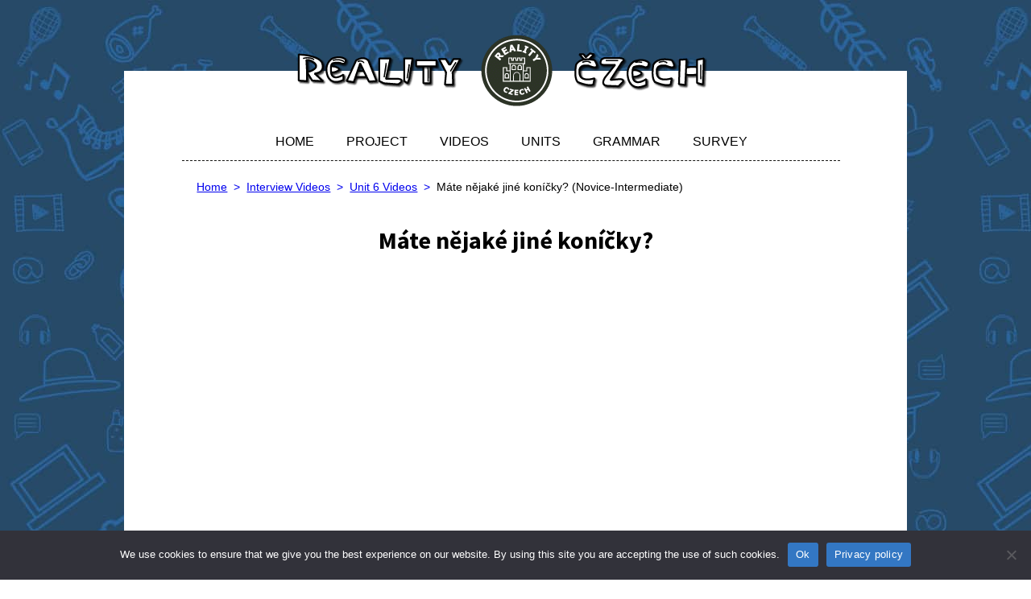

--- FILE ---
content_type: text/html; charset=UTF-8
request_url: https://realityczech.org/videos/f1arohfutd4/
body_size: 54147
content:
<!DOCTYPE html>
<!--[if IE 7]>
<html class="ie ie7" lang="en-US" prefix="og: https://ogp.me/ns#">
<![endif]-->
<!--[if IE 8]>
<html class="ie ie8" lang="en-US" prefix="og: https://ogp.me/ns#">
<![endif]-->
<!--[if !(IE 7) | !(IE 8)  ]><!-->
<html lang="en-US" prefix="og: https://ogp.me/ns#">
<!--<![endif]-->
<head><style>img.lazy{min-height:1px}</style><link href="https://realityczech.org/wp-content/plugins/w3-total-cache/pub/js/lazyload.min.js" as="script">
	<meta charset="UTF-8">
	<meta name="viewport" content="width=device-width">
	<title>Máte nějaké jiné koníčky? - Reality Czech - Unit 6 Videos</title>
	<link rel="profile" href="https://gmpg.org/xfn/11">
	<link rel="pingback" href="https://realityczech.org/xmlrpc.php">
  <link rel="shortcut icon" href="https://realityczech.org/wp-content/themes/twentythirteen-child/images/favicon.ico" />
	<!--[if lt IE 9]>
	<script src="https://realityczech.org/wp-content/themes/twentythirteen/js/html5.js"></script>
	<![endif]-->
		<style>img:is([sizes="auto" i], [sizes^="auto," i]) { contain-intrinsic-size: 3000px 1500px }</style>
	
<!-- Search Engine Optimization by Rank Math - https://rankmath.com/ -->
<meta name="description" content="Reality Czech includes vocabulary lists, cultural units, grammar explanations, interactive self correcting exercises, audio recordings and listening tasks,"/>
<meta name="robots" content="follow, index, max-snippet:-1, max-video-preview:-1, max-image-preview:large"/>
<link rel="canonical" href="https://realityczech.org/videos/f1arohfutd4/" />
<meta property="og:locale" content="en_US" />
<meta property="og:type" content="article" />
<meta property="og:title" content="Máte nějaké jiné koníčky? - Reality Czech - Unit 6 Videos" />
<meta property="og:description" content="Reality Czech includes vocabulary lists, cultural units, grammar explanations, interactive self correcting exercises, audio recordings and listening tasks," />
<meta property="og:url" content="https://realityczech.org/videos/f1arohfutd4/" />
<meta property="og:site_name" content="Reality Czech" />
<meta property="og:updated_time" content="2024-07-01T16:57:07+00:00" />
<meta name="twitter:card" content="summary_large_image" />
<meta name="twitter:title" content="Máte nějaké jiné koníčky? - Reality Czech - Unit 6 Videos" />
<meta name="twitter:description" content="Reality Czech includes vocabulary lists, cultural units, grammar explanations, interactive self correcting exercises, audio recordings and listening tasks," />
<meta name="twitter:label1" content="Time to read" />
<meta name="twitter:data1" content="Less than a minute" />
<script type="application/ld+json" class="rank-math-schema">{"@context":"https://schema.org","@graph":[{"@type":"BreadcrumbList","@id":"https://realityczech.org/videos/f1arohfutd4/#breadcrumb","itemListElement":[{"@type":"ListItem","position":"1","item":{"@id":"https://realityczech.org","name":"Home"}},{"@type":"ListItem","position":"2","item":{"@id":"https://realityczech.org/videos/","name":"Interview Videos"}},{"@type":"ListItem","position":"3","item":{"@id":"https://realityczech.org/videos/f1arohfutd4/","name":"M\u00e1te n\u011bjak\u00e9 jin\u00e9 kon\u00ed\u010dky?"}}]}]}</script>
<!-- /Rank Math WordPress SEO plugin -->

<link rel='dns-prefetch' href='//www.googletagmanager.com' />
<link rel='dns-prefetch' href='//fonts.googleapis.com' />
<link href='https://fonts.gstatic.com' crossorigin rel='preconnect' />
<link rel="alternate" type="application/rss+xml" title="Reality Czech &raquo; Feed" href="https://realityczech.org/feed/" />
<link rel="alternate" type="application/rss+xml" title="Reality Czech &raquo; Comments Feed" href="https://realityczech.org/comments/feed/" />
<script>
window._wpemojiSettings = {"baseUrl":"https:\/\/s.w.org\/images\/core\/emoji\/16.0.1\/72x72\/","ext":".png","svgUrl":"https:\/\/s.w.org\/images\/core\/emoji\/16.0.1\/svg\/","svgExt":".svg","source":{"concatemoji":"https:\/\/realityczech.org\/wp-includes\/js\/wp-emoji-release.min.js?ver=44af3f21f7a52fc6c1bc27c91439c224"}};
/*! This file is auto-generated */
!function(s,n){var o,i,e;function c(e){try{var t={supportTests:e,timestamp:(new Date).valueOf()};sessionStorage.setItem(o,JSON.stringify(t))}catch(e){}}function p(e,t,n){e.clearRect(0,0,e.canvas.width,e.canvas.height),e.fillText(t,0,0);var t=new Uint32Array(e.getImageData(0,0,e.canvas.width,e.canvas.height).data),a=(e.clearRect(0,0,e.canvas.width,e.canvas.height),e.fillText(n,0,0),new Uint32Array(e.getImageData(0,0,e.canvas.width,e.canvas.height).data));return t.every(function(e,t){return e===a[t]})}function u(e,t){e.clearRect(0,0,e.canvas.width,e.canvas.height),e.fillText(t,0,0);for(var n=e.getImageData(16,16,1,1),a=0;a<n.data.length;a++)if(0!==n.data[a])return!1;return!0}function f(e,t,n,a){switch(t){case"flag":return n(e,"\ud83c\udff3\ufe0f\u200d\u26a7\ufe0f","\ud83c\udff3\ufe0f\u200b\u26a7\ufe0f")?!1:!n(e,"\ud83c\udde8\ud83c\uddf6","\ud83c\udde8\u200b\ud83c\uddf6")&&!n(e,"\ud83c\udff4\udb40\udc67\udb40\udc62\udb40\udc65\udb40\udc6e\udb40\udc67\udb40\udc7f","\ud83c\udff4\u200b\udb40\udc67\u200b\udb40\udc62\u200b\udb40\udc65\u200b\udb40\udc6e\u200b\udb40\udc67\u200b\udb40\udc7f");case"emoji":return!a(e,"\ud83e\udedf")}return!1}function g(e,t,n,a){var r="undefined"!=typeof WorkerGlobalScope&&self instanceof WorkerGlobalScope?new OffscreenCanvas(300,150):s.createElement("canvas"),o=r.getContext("2d",{willReadFrequently:!0}),i=(o.textBaseline="top",o.font="600 32px Arial",{});return e.forEach(function(e){i[e]=t(o,e,n,a)}),i}function t(e){var t=s.createElement("script");t.src=e,t.defer=!0,s.head.appendChild(t)}"undefined"!=typeof Promise&&(o="wpEmojiSettingsSupports",i=["flag","emoji"],n.supports={everything:!0,everythingExceptFlag:!0},e=new Promise(function(e){s.addEventListener("DOMContentLoaded",e,{once:!0})}),new Promise(function(t){var n=function(){try{var e=JSON.parse(sessionStorage.getItem(o));if("object"==typeof e&&"number"==typeof e.timestamp&&(new Date).valueOf()<e.timestamp+604800&&"object"==typeof e.supportTests)return e.supportTests}catch(e){}return null}();if(!n){if("undefined"!=typeof Worker&&"undefined"!=typeof OffscreenCanvas&&"undefined"!=typeof URL&&URL.createObjectURL&&"undefined"!=typeof Blob)try{var e="postMessage("+g.toString()+"("+[JSON.stringify(i),f.toString(),p.toString(),u.toString()].join(",")+"));",a=new Blob([e],{type:"text/javascript"}),r=new Worker(URL.createObjectURL(a),{name:"wpTestEmojiSupports"});return void(r.onmessage=function(e){c(n=e.data),r.terminate(),t(n)})}catch(e){}c(n=g(i,f,p,u))}t(n)}).then(function(e){for(var t in e)n.supports[t]=e[t],n.supports.everything=n.supports.everything&&n.supports[t],"flag"!==t&&(n.supports.everythingExceptFlag=n.supports.everythingExceptFlag&&n.supports[t]);n.supports.everythingExceptFlag=n.supports.everythingExceptFlag&&!n.supports.flag,n.DOMReady=!1,n.readyCallback=function(){n.DOMReady=!0}}).then(function(){return e}).then(function(){var e;n.supports.everything||(n.readyCallback(),(e=n.source||{}).concatemoji?t(e.concatemoji):e.wpemoji&&e.twemoji&&(t(e.twemoji),t(e.wpemoji)))}))}((window,document),window._wpemojiSettings);
</script>
<style id='wp-emoji-styles-inline-css'>

	img.wp-smiley, img.emoji {
		display: inline !important;
		border: none !important;
		box-shadow: none !important;
		height: 1em !important;
		width: 1em !important;
		margin: 0 0.07em !important;
		vertical-align: -0.1em !important;
		background: none !important;
		padding: 0 !important;
	}
</style>
<link rel='stylesheet' id='wp-block-library-css' href='https://realityczech.org/wp-includes/css/dist/block-library/style.min.css?ver=44af3f21f7a52fc6c1bc27c91439c224' media='all' />
<style id='wp-block-library-theme-inline-css'>
.wp-block-audio :where(figcaption){color:#555;font-size:13px;text-align:center}.is-dark-theme .wp-block-audio :where(figcaption){color:#ffffffa6}.wp-block-audio{margin:0 0 1em}.wp-block-code{border:1px solid #ccc;border-radius:4px;font-family:Menlo,Consolas,monaco,monospace;padding:.8em 1em}.wp-block-embed :where(figcaption){color:#555;font-size:13px;text-align:center}.is-dark-theme .wp-block-embed :where(figcaption){color:#ffffffa6}.wp-block-embed{margin:0 0 1em}.blocks-gallery-caption{color:#555;font-size:13px;text-align:center}.is-dark-theme .blocks-gallery-caption{color:#ffffffa6}:root :where(.wp-block-image figcaption){color:#555;font-size:13px;text-align:center}.is-dark-theme :root :where(.wp-block-image figcaption){color:#ffffffa6}.wp-block-image{margin:0 0 1em}.wp-block-pullquote{border-bottom:4px solid;border-top:4px solid;color:currentColor;margin-bottom:1.75em}.wp-block-pullquote cite,.wp-block-pullquote footer,.wp-block-pullquote__citation{color:currentColor;font-size:.8125em;font-style:normal;text-transform:uppercase}.wp-block-quote{border-left:.25em solid;margin:0 0 1.75em;padding-left:1em}.wp-block-quote cite,.wp-block-quote footer{color:currentColor;font-size:.8125em;font-style:normal;position:relative}.wp-block-quote:where(.has-text-align-right){border-left:none;border-right:.25em solid;padding-left:0;padding-right:1em}.wp-block-quote:where(.has-text-align-center){border:none;padding-left:0}.wp-block-quote.is-large,.wp-block-quote.is-style-large,.wp-block-quote:where(.is-style-plain){border:none}.wp-block-search .wp-block-search__label{font-weight:700}.wp-block-search__button{border:1px solid #ccc;padding:.375em .625em}:where(.wp-block-group.has-background){padding:1.25em 2.375em}.wp-block-separator.has-css-opacity{opacity:.4}.wp-block-separator{border:none;border-bottom:2px solid;margin-left:auto;margin-right:auto}.wp-block-separator.has-alpha-channel-opacity{opacity:1}.wp-block-separator:not(.is-style-wide):not(.is-style-dots){width:100px}.wp-block-separator.has-background:not(.is-style-dots){border-bottom:none;height:1px}.wp-block-separator.has-background:not(.is-style-wide):not(.is-style-dots){height:2px}.wp-block-table{margin:0 0 1em}.wp-block-table td,.wp-block-table th{word-break:normal}.wp-block-table :where(figcaption){color:#555;font-size:13px;text-align:center}.is-dark-theme .wp-block-table :where(figcaption){color:#ffffffa6}.wp-block-video :where(figcaption){color:#555;font-size:13px;text-align:center}.is-dark-theme .wp-block-video :where(figcaption){color:#ffffffa6}.wp-block-video{margin:0 0 1em}:root :where(.wp-block-template-part.has-background){margin-bottom:0;margin-top:0;padding:1.25em 2.375em}
</style>
<style id='classic-theme-styles-inline-css'>
/*! This file is auto-generated */
.wp-block-button__link{color:#fff;background-color:#32373c;border-radius:9999px;box-shadow:none;text-decoration:none;padding:calc(.667em + 2px) calc(1.333em + 2px);font-size:1.125em}.wp-block-file__button{background:#32373c;color:#fff;text-decoration:none}
</style>
<style id='filebird-block-filebird-gallery-style-inline-css'>
ul.filebird-block-filebird-gallery{margin:auto!important;padding:0!important;width:100%}ul.filebird-block-filebird-gallery.layout-grid{display:grid;grid-gap:20px;align-items:stretch;grid-template-columns:repeat(var(--columns),1fr);justify-items:stretch}ul.filebird-block-filebird-gallery.layout-grid li img{border:1px solid #ccc;box-shadow:2px 2px 6px 0 rgba(0,0,0,.3);height:100%;max-width:100%;-o-object-fit:cover;object-fit:cover;width:100%}ul.filebird-block-filebird-gallery.layout-masonry{-moz-column-count:var(--columns);-moz-column-gap:var(--space);column-gap:var(--space);-moz-column-width:var(--min-width);columns:var(--min-width) var(--columns);display:block;overflow:auto}ul.filebird-block-filebird-gallery.layout-masonry li{margin-bottom:var(--space)}ul.filebird-block-filebird-gallery li{list-style:none}ul.filebird-block-filebird-gallery li figure{height:100%;margin:0;padding:0;position:relative;width:100%}ul.filebird-block-filebird-gallery li figure figcaption{background:linear-gradient(0deg,rgba(0,0,0,.7),rgba(0,0,0,.3) 70%,transparent);bottom:0;box-sizing:border-box;color:#fff;font-size:.8em;margin:0;max-height:100%;overflow:auto;padding:3em .77em .7em;position:absolute;text-align:center;width:100%;z-index:2}ul.filebird-block-filebird-gallery li figure figcaption a{color:inherit}

</style>
<style id='global-styles-inline-css'>
:root{--wp--preset--aspect-ratio--square: 1;--wp--preset--aspect-ratio--4-3: 4/3;--wp--preset--aspect-ratio--3-4: 3/4;--wp--preset--aspect-ratio--3-2: 3/2;--wp--preset--aspect-ratio--2-3: 2/3;--wp--preset--aspect-ratio--16-9: 16/9;--wp--preset--aspect-ratio--9-16: 9/16;--wp--preset--color--black: #000000;--wp--preset--color--cyan-bluish-gray: #abb8c3;--wp--preset--color--white: #fff;--wp--preset--color--pale-pink: #f78da7;--wp--preset--color--vivid-red: #cf2e2e;--wp--preset--color--luminous-vivid-orange: #ff6900;--wp--preset--color--luminous-vivid-amber: #fcb900;--wp--preset--color--light-green-cyan: #7bdcb5;--wp--preset--color--vivid-green-cyan: #00d084;--wp--preset--color--pale-cyan-blue: #8ed1fc;--wp--preset--color--vivid-cyan-blue: #0693e3;--wp--preset--color--vivid-purple: #9b51e0;--wp--preset--color--dark-gray: #141412;--wp--preset--color--red: #bc360a;--wp--preset--color--medium-orange: #db572f;--wp--preset--color--light-orange: #ea9629;--wp--preset--color--yellow: #fbca3c;--wp--preset--color--dark-brown: #220e10;--wp--preset--color--medium-brown: #722d19;--wp--preset--color--light-brown: #eadaa6;--wp--preset--color--beige: #e8e5ce;--wp--preset--color--off-white: #f7f5e7;--wp--preset--gradient--vivid-cyan-blue-to-vivid-purple: linear-gradient(135deg,rgba(6,147,227,1) 0%,rgb(155,81,224) 100%);--wp--preset--gradient--light-green-cyan-to-vivid-green-cyan: linear-gradient(135deg,rgb(122,220,180) 0%,rgb(0,208,130) 100%);--wp--preset--gradient--luminous-vivid-amber-to-luminous-vivid-orange: linear-gradient(135deg,rgba(252,185,0,1) 0%,rgba(255,105,0,1) 100%);--wp--preset--gradient--luminous-vivid-orange-to-vivid-red: linear-gradient(135deg,rgba(255,105,0,1) 0%,rgb(207,46,46) 100%);--wp--preset--gradient--very-light-gray-to-cyan-bluish-gray: linear-gradient(135deg,rgb(238,238,238) 0%,rgb(169,184,195) 100%);--wp--preset--gradient--cool-to-warm-spectrum: linear-gradient(135deg,rgb(74,234,220) 0%,rgb(151,120,209) 20%,rgb(207,42,186) 40%,rgb(238,44,130) 60%,rgb(251,105,98) 80%,rgb(254,248,76) 100%);--wp--preset--gradient--blush-light-purple: linear-gradient(135deg,rgb(255,206,236) 0%,rgb(152,150,240) 100%);--wp--preset--gradient--blush-bordeaux: linear-gradient(135deg,rgb(254,205,165) 0%,rgb(254,45,45) 50%,rgb(107,0,62) 100%);--wp--preset--gradient--luminous-dusk: linear-gradient(135deg,rgb(255,203,112) 0%,rgb(199,81,192) 50%,rgb(65,88,208) 100%);--wp--preset--gradient--pale-ocean: linear-gradient(135deg,rgb(255,245,203) 0%,rgb(182,227,212) 50%,rgb(51,167,181) 100%);--wp--preset--gradient--electric-grass: linear-gradient(135deg,rgb(202,248,128) 0%,rgb(113,206,126) 100%);--wp--preset--gradient--midnight: linear-gradient(135deg,rgb(2,3,129) 0%,rgb(40,116,252) 100%);--wp--preset--font-size--small: 13px;--wp--preset--font-size--medium: 20px;--wp--preset--font-size--large: 36px;--wp--preset--font-size--x-large: 42px;--wp--preset--spacing--20: 0.44rem;--wp--preset--spacing--30: 0.67rem;--wp--preset--spacing--40: 1rem;--wp--preset--spacing--50: 1.5rem;--wp--preset--spacing--60: 2.25rem;--wp--preset--spacing--70: 3.38rem;--wp--preset--spacing--80: 5.06rem;--wp--preset--shadow--natural: 6px 6px 9px rgba(0, 0, 0, 0.2);--wp--preset--shadow--deep: 12px 12px 50px rgba(0, 0, 0, 0.4);--wp--preset--shadow--sharp: 6px 6px 0px rgba(0, 0, 0, 0.2);--wp--preset--shadow--outlined: 6px 6px 0px -3px rgba(255, 255, 255, 1), 6px 6px rgba(0, 0, 0, 1);--wp--preset--shadow--crisp: 6px 6px 0px rgba(0, 0, 0, 1);}:where(.is-layout-flex){gap: 0.5em;}:where(.is-layout-grid){gap: 0.5em;}body .is-layout-flex{display: flex;}.is-layout-flex{flex-wrap: wrap;align-items: center;}.is-layout-flex > :is(*, div){margin: 0;}body .is-layout-grid{display: grid;}.is-layout-grid > :is(*, div){margin: 0;}:where(.wp-block-columns.is-layout-flex){gap: 2em;}:where(.wp-block-columns.is-layout-grid){gap: 2em;}:where(.wp-block-post-template.is-layout-flex){gap: 1.25em;}:where(.wp-block-post-template.is-layout-grid){gap: 1.25em;}.has-black-color{color: var(--wp--preset--color--black) !important;}.has-cyan-bluish-gray-color{color: var(--wp--preset--color--cyan-bluish-gray) !important;}.has-white-color{color: var(--wp--preset--color--white) !important;}.has-pale-pink-color{color: var(--wp--preset--color--pale-pink) !important;}.has-vivid-red-color{color: var(--wp--preset--color--vivid-red) !important;}.has-luminous-vivid-orange-color{color: var(--wp--preset--color--luminous-vivid-orange) !important;}.has-luminous-vivid-amber-color{color: var(--wp--preset--color--luminous-vivid-amber) !important;}.has-light-green-cyan-color{color: var(--wp--preset--color--light-green-cyan) !important;}.has-vivid-green-cyan-color{color: var(--wp--preset--color--vivid-green-cyan) !important;}.has-pale-cyan-blue-color{color: var(--wp--preset--color--pale-cyan-blue) !important;}.has-vivid-cyan-blue-color{color: var(--wp--preset--color--vivid-cyan-blue) !important;}.has-vivid-purple-color{color: var(--wp--preset--color--vivid-purple) !important;}.has-black-background-color{background-color: var(--wp--preset--color--black) !important;}.has-cyan-bluish-gray-background-color{background-color: var(--wp--preset--color--cyan-bluish-gray) !important;}.has-white-background-color{background-color: var(--wp--preset--color--white) !important;}.has-pale-pink-background-color{background-color: var(--wp--preset--color--pale-pink) !important;}.has-vivid-red-background-color{background-color: var(--wp--preset--color--vivid-red) !important;}.has-luminous-vivid-orange-background-color{background-color: var(--wp--preset--color--luminous-vivid-orange) !important;}.has-luminous-vivid-amber-background-color{background-color: var(--wp--preset--color--luminous-vivid-amber) !important;}.has-light-green-cyan-background-color{background-color: var(--wp--preset--color--light-green-cyan) !important;}.has-vivid-green-cyan-background-color{background-color: var(--wp--preset--color--vivid-green-cyan) !important;}.has-pale-cyan-blue-background-color{background-color: var(--wp--preset--color--pale-cyan-blue) !important;}.has-vivid-cyan-blue-background-color{background-color: var(--wp--preset--color--vivid-cyan-blue) !important;}.has-vivid-purple-background-color{background-color: var(--wp--preset--color--vivid-purple) !important;}.has-black-border-color{border-color: var(--wp--preset--color--black) !important;}.has-cyan-bluish-gray-border-color{border-color: var(--wp--preset--color--cyan-bluish-gray) !important;}.has-white-border-color{border-color: var(--wp--preset--color--white) !important;}.has-pale-pink-border-color{border-color: var(--wp--preset--color--pale-pink) !important;}.has-vivid-red-border-color{border-color: var(--wp--preset--color--vivid-red) !important;}.has-luminous-vivid-orange-border-color{border-color: var(--wp--preset--color--luminous-vivid-orange) !important;}.has-luminous-vivid-amber-border-color{border-color: var(--wp--preset--color--luminous-vivid-amber) !important;}.has-light-green-cyan-border-color{border-color: var(--wp--preset--color--light-green-cyan) !important;}.has-vivid-green-cyan-border-color{border-color: var(--wp--preset--color--vivid-green-cyan) !important;}.has-pale-cyan-blue-border-color{border-color: var(--wp--preset--color--pale-cyan-blue) !important;}.has-vivid-cyan-blue-border-color{border-color: var(--wp--preset--color--vivid-cyan-blue) !important;}.has-vivid-purple-border-color{border-color: var(--wp--preset--color--vivid-purple) !important;}.has-vivid-cyan-blue-to-vivid-purple-gradient-background{background: var(--wp--preset--gradient--vivid-cyan-blue-to-vivid-purple) !important;}.has-light-green-cyan-to-vivid-green-cyan-gradient-background{background: var(--wp--preset--gradient--light-green-cyan-to-vivid-green-cyan) !important;}.has-luminous-vivid-amber-to-luminous-vivid-orange-gradient-background{background: var(--wp--preset--gradient--luminous-vivid-amber-to-luminous-vivid-orange) !important;}.has-luminous-vivid-orange-to-vivid-red-gradient-background{background: var(--wp--preset--gradient--luminous-vivid-orange-to-vivid-red) !important;}.has-very-light-gray-to-cyan-bluish-gray-gradient-background{background: var(--wp--preset--gradient--very-light-gray-to-cyan-bluish-gray) !important;}.has-cool-to-warm-spectrum-gradient-background{background: var(--wp--preset--gradient--cool-to-warm-spectrum) !important;}.has-blush-light-purple-gradient-background{background: var(--wp--preset--gradient--blush-light-purple) !important;}.has-blush-bordeaux-gradient-background{background: var(--wp--preset--gradient--blush-bordeaux) !important;}.has-luminous-dusk-gradient-background{background: var(--wp--preset--gradient--luminous-dusk) !important;}.has-pale-ocean-gradient-background{background: var(--wp--preset--gradient--pale-ocean) !important;}.has-electric-grass-gradient-background{background: var(--wp--preset--gradient--electric-grass) !important;}.has-midnight-gradient-background{background: var(--wp--preset--gradient--midnight) !important;}.has-small-font-size{font-size: var(--wp--preset--font-size--small) !important;}.has-medium-font-size{font-size: var(--wp--preset--font-size--medium) !important;}.has-large-font-size{font-size: var(--wp--preset--font-size--large) !important;}.has-x-large-font-size{font-size: var(--wp--preset--font-size--x-large) !important;}
:where(.wp-block-post-template.is-layout-flex){gap: 1.25em;}:where(.wp-block-post-template.is-layout-grid){gap: 1.25em;}
:where(.wp-block-columns.is-layout-flex){gap: 2em;}:where(.wp-block-columns.is-layout-grid){gap: 2em;}
:root :where(.wp-block-pullquote){font-size: 1.5em;line-height: 1.6;}
</style>
<link rel='stylesheet' id='cookie-notice-front-css' href='https://realityczech.org/wp-content/plugins/cookie-notice/css/front.min.css?ver=2.5.11' media='all' />
<link rel='stylesheet' id='hamburger.css-css' href='https://realityczech.org/wp-content/plugins/wp-responsive-menu/assets/css/wpr-hamburger.css?ver=3.2.1' media='all' />
<link rel='stylesheet' id='wprmenu.css-css' href='https://realityczech.org/wp-content/plugins/wp-responsive-menu/assets/css/wprmenu.css?ver=3.2.1' media='all' />
<style id='wprmenu.css-inline-css'>
@media only screen and ( max-width: 750px ) {html body div.wprm-wrapper {overflow: scroll;}html body div.wprm-overlay{ background: rgb(0,0,0) }#mg-wprm-wrap ul li {border-top: solid 1px rgba(255,255,255,0.05);border-bottom: solid 1px rgba(255,255,255,0.05);}#wprmenu_bar {background-image: url();background-size: cover ;background-repeat: repeat;}#wprmenu_bar {background-color: #222222;}html body div#mg-wprm-wrap .wpr_submit .icon.icon-search {color: #ffffff;}#wprmenu_bar .menu_title,#wprmenu_bar .wprmenu_icon_menu,#wprmenu_bar .menu_title a {color: #ffffff;}#wprmenu_bar .menu_title a {font-size: 20px;font-weight: normal;}#mg-wprm-wrap li.menu-item a {font-size: 15px;text-transform: uppercase;font-weight: normal;}#mg-wprm-wrap li.menu-item-has-children ul.sub-menu a {font-size: 15px;text-transform: uppercase;font-weight: normal;}#mg-wprm-wrap li.current-menu-item > a {background: #387fbc;}#mg-wprm-wrap li.current-menu-item > a,#mg-wprm-wrap li.current-menu-item span.wprmenu_icon{color: #ffffff !important;}#mg-wprm-wrap {background-color: #222222;}.cbp-spmenu-push-toright,.cbp-spmenu-push-toright .mm-slideout {left: 80% ;}.cbp-spmenu-push-toleft {left: -80% ;}#mg-wprm-wrap.cbp-spmenu-right,#mg-wprm-wrap.cbp-spmenu-left,#mg-wprm-wrap.cbp-spmenu-right.custom,#mg-wprm-wrap.cbp-spmenu-left.custom,.cbp-spmenu-vertical {width: 80%;max-width: 400px;}#mg-wprm-wrap ul#wprmenu_menu_ul li.menu-item a,div#mg-wprm-wrap ul li span.wprmenu_icon {color: #ffffff;}#mg-wprm-wrap ul#wprmenu_menu_ul li.menu-item:valid ~ a{color: #ffffff;}#mg-wprm-wrap ul#wprmenu_menu_ul li.menu-item a:hover {background: #387fbc;color: #ffffff !important;}div#mg-wprm-wrap ul>li:hover>span.wprmenu_icon {color: #ffffff !important;}.wprmenu_bar .hamburger-inner,.wprmenu_bar .hamburger-inner::before,.wprmenu_bar .hamburger-inner::after {background: #ffffff;}.wprmenu_bar .hamburger:hover .hamburger-inner,.wprmenu_bar .hamburger:hover .hamburger-inner::before,.wprmenu_bar .hamburger:hover .hamburger-inner::after {background: #ffffff;}div.wprmenu_bar div.hamburger{padding-right: 6px !important;}#wprmenu_menu.left {width:80%;left: -80%;right: auto;}#wprmenu_menu.right {width:80%;right: -80%;left: auto;}html body div#wprmenu_bar {height : 42px;}#mg-wprm-wrap.cbp-spmenu-left,#mg-wprm-wrap.cbp-spmenu-right,#mg-widgetmenu-wrap.cbp-spmenu-widget-left,#mg-widgetmenu-wrap.cbp-spmenu-widget-right {top: 42px !important;}.wprmenu_bar .hamburger {float: left;}.wprmenu_bar #custom_menu_icon.hamburger {top: px;left: px;float: left !important;background-color: #cccccc;}.main-navigation,.menu-toggle{ display: none !important; }.wpr_custom_menu #custom_menu_icon {display: block;}html { padding-top: 42px !important; }#wprmenu_bar,#mg-wprm-wrap { display: block; }div#wpadminbar { position: fixed; }}
</style>
<link rel='stylesheet' id='wpr_icons-css' href='https://realityczech.org/wp-content/plugins/wp-responsive-menu/inc/assets/icons/wpr-icons.css?ver=3.2.1' media='all' />
<link rel='stylesheet' id='twentythirteen-fonts-css' href='https://fonts.googleapis.com/css?family=Source+Sans+Pro%3A300%2C400%2C700%2C300italic%2C400italic%2C700italic%7CBitter%3A400%2C700&#038;subset=latin%2Clatin-ext&#038;display=fallback' media='all' />
<link rel='stylesheet' id='genericons-css' href='https://realityczech.org/wp-content/themes/twentythirteen/genericons/genericons.css?ver=3.0.3' media='all' />
<link rel='stylesheet' id='twentythirteen-style-css' href='https://realityczech.org/wp-content/themes/twentythirteen-child/style.css?ver=20201208' media='all' />
<link rel='stylesheet' id='twentythirteen-block-style-css' href='https://realityczech.org/wp-content/themes/twentythirteen/css/blocks.css?ver=20190102' media='all' />
<!--[if lt IE 9]>
<link rel='stylesheet' id='twentythirteen-ie-css' href='https://realityczech.org/wp-content/themes/twentythirteen/css/ie.css?ver=20150214' media='all' />
<![endif]-->
<script id="cookie-notice-front-js-before">
var cnArgs = {"ajaxUrl":"https:\/\/realityczech.org\/wp-admin\/admin-ajax.php","nonce":"785e70bf88","hideEffect":"fade","position":"bottom","onScroll":false,"onScrollOffset":100,"onClick":false,"cookieName":"cookie_notice_accepted","cookieTime":2147483647,"cookieTimeRejected":2592000,"globalCookie":false,"redirection":false,"cache":true,"revokeCookies":false,"revokeCookiesOpt":"automatic"};
</script>
<script src="https://realityczech.org/wp-content/plugins/cookie-notice/js/front.min.js?ver=2.5.11" id="cookie-notice-front-js"></script>
<script src="https://realityczech.org/wp-includes/js/jquery/jquery.min.js?ver=3.7.1" id="jquery-core-js"></script>
<script src="https://realityczech.org/wp-includes/js/jquery/jquery-migrate.min.js?ver=3.4.1" id="jquery-migrate-js"></script>
<script src="https://realityczech.org/wp-content/plugins/wp-responsive-menu/assets/js/modernizr.custom.js?ver=3.2.1" id="modernizr-js"></script>
<script src="https://realityczech.org/wp-content/plugins/wp-responsive-menu/assets/js/touchSwipe.js?ver=3.2.1" id="touchSwipe-js"></script>
<script id="wprmenu.js-js-extra">
var wprmenu = {"zooming":"","from_width":"750","push_width":"400","menu_width":"80","parent_click":"","swipe":"","enable_overlay":"1","wprmenuDemoId":""};
</script>
<script src="https://realityczech.org/wp-content/plugins/wp-responsive-menu/assets/js/wprmenu.js?ver=3.2.1" id="wprmenu.js-js"></script>
<script id="rr_scripts-js-extra">
var rr_admin = {"ajaxurl":"https:\/\/realityczech.org\/wp-admin\/admin-ajax.php"};
</script>
<script src="https://realityczech.org/wp-content/themes/twentythirteen-child/js/realityczech.js?ver=1.0.0" id="rr_scripts-js"></script>

<!-- Google tag (gtag.js) snippet added by Site Kit -->
<!-- Google Analytics snippet added by Site Kit -->
<script src="https://www.googletagmanager.com/gtag/js?id=GT-MBGFZXB" id="google_gtagjs-js" async></script>
<script id="google_gtagjs-js-after">
window.dataLayer = window.dataLayer || [];function gtag(){dataLayer.push(arguments);}
gtag("set","linker",{"domains":["realityczech.org"]});
gtag("js", new Date());
gtag("set", "developer_id.dZTNiMT", true);
gtag("config", "GT-MBGFZXB");
 window._googlesitekit = window._googlesitekit || {}; window._googlesitekit.throttledEvents = []; window._googlesitekit.gtagEvent = (name, data) => { var key = JSON.stringify( { name, data } ); if ( !! window._googlesitekit.throttledEvents[ key ] ) { return; } window._googlesitekit.throttledEvents[ key ] = true; setTimeout( () => { delete window._googlesitekit.throttledEvents[ key ]; }, 5 ); gtag( "event", name, { ...data, event_source: "site-kit" } ); };
</script>
<link rel="https://api.w.org/" href="https://realityczech.org/wp-json/" /><link rel="alternate" title="JSON" type="application/json" href="https://realityczech.org/wp-json/wp/v2/pages/2971" /><link rel="EditURI" type="application/rsd+xml" title="RSD" href="https://realityczech.org/xmlrpc.php?rsd" />

<link rel='shortlink' href='https://realityczech.org/?p=2971' />
<link rel="alternate" title="oEmbed (JSON)" type="application/json+oembed" href="https://realityczech.org/wp-json/oembed/1.0/embed?url=https%3A%2F%2Frealityczech.org%2Fvideos%2Ff1arohfutd4%2F" />
<link rel="alternate" title="oEmbed (XML)" type="text/xml+oembed" href="https://realityczech.org/wp-json/oembed/1.0/embed?url=https%3A%2F%2Frealityczech.org%2Fvideos%2Ff1arohfutd4%2F&#038;format=xml" />
<meta name="generator" content="Site Kit by Google 1.171.0" /><script type="text/javascript">
(function(url){
	if(/(?:Chrome\/26\.0\.1410\.63 Safari\/537\.31|WordfenceTestMonBot)/.test(navigator.userAgent)){ return; }
	var addEvent = function(evt, handler) {
		if (window.addEventListener) {
			document.addEventListener(evt, handler, false);
		} else if (window.attachEvent) {
			document.attachEvent('on' + evt, handler);
		}
	};
	var removeEvent = function(evt, handler) {
		if (window.removeEventListener) {
			document.removeEventListener(evt, handler, false);
		} else if (window.detachEvent) {
			document.detachEvent('on' + evt, handler);
		}
	};
	var evts = 'contextmenu dblclick drag dragend dragenter dragleave dragover dragstart drop keydown keypress keyup mousedown mousemove mouseout mouseover mouseup mousewheel scroll'.split(' ');
	var logHuman = function() {
		if (window.wfLogHumanRan) { return; }
		window.wfLogHumanRan = true;
		var wfscr = document.createElement('script');
		wfscr.type = 'text/javascript';
		wfscr.async = true;
		wfscr.src = url + '&r=' + Math.random();
		(document.getElementsByTagName('head')[0]||document.getElementsByTagName('body')[0]).appendChild(wfscr);
		for (var i = 0; i < evts.length; i++) {
			removeEvent(evts[i], logHuman);
		}
	};
	for (var i = 0; i < evts.length; i++) {
		addEvent(evts[i], logHuman);
	}
})('//realityczech.org/?wordfence_lh=1&hid=8D3029A3DB8834182F005497F03F8329');
</script>	<style type="text/css" id="twentythirteen-header-css">
		.site-header {
		background: url(https://realityczech.org/wp-content/uploads/2015/11/cropped-IMG_20150811_203535.jpg) no-repeat scroll top;
		background-size: 1600px auto;
	}
	@media (max-width: 767px) {
		.site-header {
			background-size: 768px auto;
		}
	}
	@media (max-width: 359px) {
		.site-header {
			background-size: 360px auto;
		}
	}
			</style>
			<style id="wp-custom-css">
			.parent-pageid-145 .entry-content {
	text-align: center;
}

html body table span:has(img) {
	display: inline !important;
	overflow: visible !important;
}

html body ol {
	list-style-type: decimal !important;
}

.page #navbar ul {
	display: flex;
  justify-content: center;
}   		</style>
		</head>

<body class="wp-singular page-template-default page page-id-2971 page-child parent-pageid-145 wp-embed-responsive wp-theme-twentythirteen wp-child-theme-twentythirteen-child cookies-not-set single-author section-video section-unit-6-video this-post-type_page">
	<div id="page" class="hfeed site page">
    <div id="site_title"></div>
    <div id="left_top_border"></div>
    <div id="left_border"></div>
		<header id="masthead" class="site-header" role="banner">
			<a class="home-link" href="https://realityczech.org/" title="Reality Czech" rel="home">
				<h1 class="site-title">Reality Czech</h1>
				<!--<h1 class="site-title"><span class="blue-title">L&iacute;ngua</span>dagente</h1>-->
				<h2 class="site-description"></h2>
			</a>

			<div id="navbar" class="navbar">
				<nav id="site-navigation" class="navigation main-navigation" role="navigation">

					<h3 class="menu-toggle">Menu</h3>
					<a class="screen-reader-text skip-link" href="#content" title="Skip to content">Skip to content</a>
					<div class="menu-main-menu-container"><ul id="menu-main-menu" class="nav-menu"><li id="menu-item-23" class="menu-item menu-item-type-post_type menu-item-object-page menu-item-home menu-item-23"><a href="https://realityczech.org/">Home</a></li>
<li id="menu-item-516" class="menu-item menu-item-type-custom menu-item-object-custom menu-item-has-children menu-item-516"><span>Project</span>
<ul class="sub-menu">
	<li id="menu-item-33" class="menu-item menu-item-type-post_type menu-item-object-page menu-item-33"><a href="https://realityczech.org/project-team/">Project Team</a></li>
	<li id="menu-item-2482" class="menu-item menu-item-type-post_type menu-item-object-page menu-item-2482"><a href="https://realityczech.org/acknowledgements/">Acknowledgements</a></li>
	<li id="menu-item-520" class="menu-item menu-item-type-post_type menu-item-object-page menu-item-520"><a href="https://realityczech.org/grant/">Grant</a></li>
</ul>
</li>
<li id="menu-item-515" class="menu-item menu-item-type-custom menu-item-object-custom menu-item-has-children menu-item-515"><span>Videos</span>
<ul class="sub-menu">
	<li id="menu-item-510" class="menu-item menu-item-type-post_type menu-item-object-page current-page-ancestor menu-item-510"><a href="https://realityczech.org/videos/">Interview Videos</a></li>
	<li id="menu-item-3498" class="menu-item menu-item-type-post_type menu-item-object-page menu-item-3498"><a href="https://realityczech.org/map-videos/">Prague Map Videos</a></li>
</ul>
</li>
<li id="menu-item-405" class="menu-item menu-item-type-post_type menu-item-object-page menu-item-has-children menu-item-405"><a href="https://realityczech.org/units/">Units</a>
<ul class="sub-menu">
	<li id="menu-item-549" class="menu-item menu-item-type-custom menu-item-object-custom menu-item-549"><a href="https://realityczech.org/unit-1">Unit 1</a></li>
	<li id="menu-item-550" class="menu-item menu-item-type-custom menu-item-object-custom menu-item-550"><a href="https://realityczech.org/unit-2">Unit 2</a></li>
	<li id="menu-item-551" class="menu-item menu-item-type-custom menu-item-object-custom menu-item-551"><a href="https://realityczech.org/unit-3">Unit 3</a></li>
	<li id="menu-item-552" class="menu-item menu-item-type-custom menu-item-object-custom menu-item-552"><a href="https://realityczech.org/unit-4">Unit 4</a></li>
	<li id="menu-item-553" class="menu-item menu-item-type-custom menu-item-object-custom menu-item-553"><a href="https://realityczech.org/unit-5">Unit 5</a></li>
	<li id="menu-item-554" class="menu-item menu-item-type-custom menu-item-object-custom menu-item-554"><a href="https://realityczech.org/unit-6">Unit 6</a></li>
	<li id="menu-item-555" class="menu-item menu-item-type-custom menu-item-object-custom menu-item-555"><a href="https://realityczech.org/unit-7">Unit 7</a></li>
	<li id="menu-item-556" class="menu-item menu-item-type-custom menu-item-object-custom menu-item-556"><a href="https://realityczech.org/unit-8">Unit 8</a></li>
	<li id="menu-item-557" class="menu-item menu-item-type-custom menu-item-object-custom menu-item-557"><a href="https://realityczech.org/unit-9">Unit 9</a></li>
	<li id="menu-item-558" class="menu-item menu-item-type-custom menu-item-object-custom menu-item-558"><a href="https://realityczech.org/unit-10">Unit 10</a></li>
	<li id="menu-item-3501" class="menu-item menu-item-type-post_type menu-item-object-page menu-item-3501"><a href="https://realityczech.org/canvas-exports/">Canvas Exports</a></li>
</ul>
</li>
<li id="menu-item-548" class="menu-item menu-item-type-custom menu-item-object-custom menu-item-548"><a href="https://realityczech.org/grammar">Grammar</a></li>
<li id="menu-item-64" class="menu-item menu-item-type-custom menu-item-object-custom menu-item-64"><a target="_blank" href="https://utexas.qualtrics.com/jfe/form/SV_ezZSu210p0sC37D">SURVEY</a></li>
</ul></div>          					<form role="search" method="get" class="search-form" action="https://realityczech.org/">
				<label>
					<span class="screen-reader-text">Search for:</span>
					<input type="search" class="search-field" placeholder="Search &hellip;" value="" name="s" />
				</label>
				<input type="submit" class="search-submit" value="Search" />
			</form>					                    				</nav><!-- #site-navigation -->
			</div><!-- #navbar -->
		</header><!-- #masthead -->
		<div id="main" class="site-main">
			
    <ul class="section-breadcrumbs">
    		 <li><a href="https://realityczech.org">Home</a></li>
								<li><a href="https://realityczech.org/videos">Interview Videos</a></li>
				<li><a href="https://realityczech.org/videos/unit-6-videos-sport-a-konicky">Unit 6 Videos</a></li>
		<li>Máte nějaké jiné koníčky?		 (Novice-Intermediate)		</li>
        </ul>

	<div id="primary" class="content-area">
		<div id="content" class="site-content" role="main">

			
				<article id="post-2971" class="post-2971 page type-page status-publish hentry level-novice-intermediate section-unit-6-video">
					<header class="entry-header">
						
						<h1 class="entry-title">Máte nějaké jiné koníčky?</h1>
					</header><!-- .entry-header -->

					<div class="entry-content">
						<p><iframe title="Unit 6 - Reality Czech - Máte nějaké jiné koníčky? - Novice / Intermediate" width="604" height="340" src="https://www.youtube.com/embed/f1arohFUtd4?feature=oembed" frameborder="0" allow="accelerometer; autoplay; clipboard-write; encrypted-media; gyroscope; picture-in-picture; web-share" referrerpolicy="strict-origin-when-cross-origin" allowfullscreen></iframe></p>
<div class="google_doc"><div class="google_doc_btn"><ul><li><a href="https://docs.google.com/document/d/1PxszEqK2SuR_3HcGcSXc6R4fhvO71lMWhsxzphCEXEM/edit?usp=sharing" target="_blank" rel="nofollow noopener">Open in Google Drive</a></li><li><a href="https://docs.google.com/document/export?format=pdf&amp;id=1PxszEqK2SuR_3HcGcSXc6R4fhvO71lMWhsxzphCEXEM" rel="nofollow noopener" target="_blank">Download PDF</a></li><li><a href="https://docs.google.com/document/export?format=doc&amp;id=1PxszEqK2SuR_3HcGcSXc6R4fhvO71lMWhsxzphCEXEM" rel="nofollow noopener" target="_blank">Download Word Doc</a></li></ul></div><p><!DOCTYPE html><html><head><title>10 &#8211; Máte nějaké jiné koníčky_ &#8211; A &#8211; annotations</title><link rel="shortcut icon" href="https://ssl.gstatic.com/docs/documents/images/kix-favicon-2023q4.ico"><meta name="referrer" content="origin"><script nonce="omCABGmAwehCMmn4K-SYUQ">
        var DOCS_timing = {};
        var DOCS_drawing_load = {};
        var DOCS_drawing_decode = {};</p>
<p>        function _DOCS_record_fn(id) {
          if (window.performance && window.performance.now) {
            DOCS_drawing_load[id] = performance.now();
            const imgEl = document.getElementById(id);
            if (imgEl && imgEl.decode) {
              imgEl.decode().then(() => {
                DOCS_drawing_decode[id] = performance.now();
                if (typeof DOCS_notifyDrawingDecode === 'function') {
                  DOCS_notifyDrawingDecode(id);
                }
              });
            }
          }</p>
<p>          if (typeof DOCS_notifyDrawingLoad === 'function') {
            DOCS_notifyDrawingLoad(id);
          }
        }</p>
<p>        function DOCS_record_drawing_load(id) {
          const imgEl = document.getElementById(id);
          if (imgEl.complete) {
            _DOCS_record_fn(id);
          }
          imgEl.onload = function() {
            _DOCS_record_fn(id);
          }
        }</p>
<p>        document.documentElement.addEventListener(
          'load',
          function(event) {
            if (!event || !event.target) {
              return;
            }
            const target = event.target;</p>
<p>            if (target.tagName == 'IMG' &&  target.id && target.id.startsWith('ed.')) {
              DOCS_record_drawing_load(target.id);
            }
          },
          // Captures load events in the DOM because they do not bubble.
          /* useCapture= */ true
        );
      </script></p>
<style nonce="TwWWp6cRkJc0mV4lkSz5nw">
      @import url("https://fonts.googleapis.com/css?family=Google Sans");
      @import url("https://fonts.googleapis.com/css?family=Roboto");</p>
<p>      body {
        font-family: Roboto, arial, sans, sans-serif;
        margin: 0;
      }</p>
<p>      iframe {
        border: 0;
        frameborder: 0;
        height: 100%;
        width: 100%;
      }</p>
<p>      #banners {
        align-items: center;
        background: white;
        display: block;
        justify-content: space-between;
        position: fixed;
        top: 0;
        width: 100%;
        z-index: 100;
      }</p>
<p>      #banners #publish-banner {
        background-color: #e8f0fe;
        border-bottom: 1px #ccc solid;
        color: #202124;
        display: flex;
        flex: 1 1 0%;
        height: 60px;
        width: 100%;
      }</p>
<p>      #publish-banner-icon {
        display: flex;
        fill: #1967d2;
        margin: auto 20px;
      }</p>
<p>      #publish-banner-text {
        flex-grow: 1;
        margin: auto 0;
        overflow: hidden;
        text-overflow: ellipsis;
        white-space: nowrap;
      }</p>
<p>      #publish-banner-buttons {
        margin: auto 25px auto 0;
        white-space: nowrap;
      }</p>
<p>      #publish-banner-buttons span {
        align-self: center;
        background-color: inherit;
        border: none;
        font-family: "Google Sans", Roboto, RobotoDraft, Helvetica, Arial, sans-serif;
        margin: 0 16px 0 32px;
      }</p>
<p>      #publish-banner-buttons a {
        color: #1967d2;
        cursor: pointer;
        font-family: "Google Sans", Roboto, RobotoDraft, Helvetica, Arial, sans-serif;
        font-size: 14px;
        font-weight: 500;
        line-height: 24px;
        text-decoration: none;
      }</p>
<p>      #banners #title-banner {
        background: white;
        border-bottom: 1px #ccc solid;
        display: flex;
        flex: 1 1 0%;
        height: 60px;
        width: 100%;
      }</p>
<p>      #banners #title-banner #title {
        flex-grow: 1;
        font-family: 'Google Sans';
        font-size: large;
        margin: auto 0 auto 20px;
        overflow: hidden;
        text-overflow: ellipsis;
        white-space: nowrap;
        width: 70%;
      }</p>
<p>      #banners #title-banner #interval {
        margin: auto 25px auto 0;
        font-family: Roboto;
        font-size: small;;
      }</p>
<p>      #footer {
        background: #f0f0f0;
        border-bottom: 1px #ccc solid;
        bottom: 0;
        font-family: Roboto;
        font-size: small;
        padding: 10px 10px;
        position: fixed;
        text-align: center;
        width: 100%;
      }</p>
<p>      @media only screen and (max-device-width: 800px) {
        #banners #title-banner {
          border-bottom-width: 5px;
          height: auto;
          display: block;
        }</p>
<p>        #banners #title-banner #title {
          font-size: 3em;
          margin: auto 0 auto 20px;
          width: 90%;
        }</p>
<p>        #banners #title-banner #interval {
          font-size: 1.5em;
          margin: 10px 0 auto 25px;
        }</p>
<p>        #footer {
          font-size: 2em;
        }
      }</p>
<p>      .dash {
        padding: 0 6px;
      }</p>
<p>        #contents {
          padding: 100px 20% 50px 20%;
        }</p>
<p>        @media only screen and (max-device-width: 800px) {
          #contents {
            padding: 150px 5% 80px;
          }
        }
      </style>
<p></head><body></p>
<div id="banners">
<div id="publish-banner"><span id="publish-banner-icon"><svg xmlns="http://www.w3.org/2000/svg" height="24px" viewBox="0 0 24 24" width="24px"><path d="M11 7h2v2h-2zm0 4h2v6h-2zm1-9C6.48 2 2 6.48 2 12s4.48 10 10 10 10-4.48 10-10S17.52 2 12 2zm0 18c-4.41 0-8-3.59-8-8s3.59-8 8-8 8 3.59 8 8-3.59 8-8 8z"/></svg></span></p>
<div id="publish-banner-text">Published using Google Docs</div>
<div id="publish-banner-buttons"><span><a href="//drive.google.com/abuse?id=1PxszEqK2SuR_3HcGcSXc6R4fhvO71lMWhsxzphCEXEM">Report abuse</a></span><span><a target="_blank" title="Learn more" href="https://support.google.com/docs/answer/183965" rel="nofollow noopener">Learn more</a></span></div>
</div>
<div id="title-banner">
<div id="title">10 &#8211; Máte nějaké jiné koníčky_ &#8211; A &#8211; annotations</div>
<div id="interval"><span>Updated automatically every 5 minutes</span></div>
</div>
</div>
<div id="contents">
<style type="text/css">ol{margin:0;padding:0}table td,table th{padding:0}.c19{border-right-style:solid;padding:5pt 5pt 5pt 5pt;border-bottom-color:#000000;border-top-width:0pt;border-right-width:0pt;border-left-color:#000000;vertical-align:middle;border-right-color:#000000;border-left-width:1pt;border-top-style:solid;border-left-style:solid;border-bottom-width:1pt;width:144pt;border-top-color:#000000;border-bottom-style:dotted}.c14{border-right-style:solid;padding:5pt 5pt 5pt 5pt;border-bottom-color:#000000;border-top-width:1pt;border-right-width:1pt;border-left-color:#000000;vertical-align:middle;border-right-color:#000000;border-left-width:0pt;border-top-style:dotted;border-left-style:solid;border-bottom-width:1pt;width:324pt;border-top-color:#000000;border-bottom-style:dotted}.c15{border-right-style:solid;padding:5pt 5pt 5pt 5pt;border-bottom-color:#000000;border-top-width:0pt;border-right-width:1pt;border-left-color:#000000;vertical-align:middle;border-right-color:#000000;border-left-width:0pt;border-top-style:solid;border-left-style:solid;border-bottom-width:1pt;width:324pt;border-top-color:#000000;border-bottom-style:dotted}.c20{border-right-style:solid;padding:5pt 5pt 5pt 5pt;border-bottom-color:#000000;border-top-width:1pt;border-right-width:1pt;border-left-color:#000000;vertical-align:middle;border-right-color:#000000;border-left-width:0pt;border-top-style:dotted;border-left-style:solid;border-bottom-width:0pt;width:324pt;border-top-color:#000000;border-bottom-style:solid}.c7{border-right-style:solid;padding:5pt 5pt 5pt 5pt;border-bottom-color:#000000;border-top-width:1pt;border-right-width:0pt;border-left-color:#000000;vertical-align:middle;border-right-color:#000000;border-left-width:1pt;border-top-style:dotted;border-left-style:solid;border-bottom-width:1pt;width:144pt;border-top-color:#000000;border-bottom-style:dotted}.c1{border-right-style:solid;padding:5pt 5pt 5pt 5pt;border-bottom-color:#000000;border-top-width:1pt;border-right-width:0pt;border-left-color:#000000;vertical-align:middle;border-right-color:#000000;border-left-width:1pt;border-top-style:dotted;border-left-style:solid;border-bottom-width:0pt;width:144pt;border-top-color:#000000;border-bottom-style:solid}.c0{padding-top:0pt;padding-bottom:0pt;line-height:1.15;orphans:2;widows:2;text-align:left;height:11pt}.c4{color:#000000;font-weight:400;text-decoration:none;vertical-align:baseline;font-size:12pt;font-family:"Arial";font-style:normal}.c9{margin-left:18pt;padding-top:0pt;text-indent:-18pt;padding-bottom:0pt;line-height:1.0;text-align:left}.c17{padding-top:0pt;padding-bottom:0pt;line-height:1.0;orphans:2;widows:2;text-align:left}.c5{padding-top:0pt;padding-bottom:0pt;line-height:1.15;orphans:2;widows:2;text-align:left}.c11{color:#000000;text-decoration:none;vertical-align:baseline;font-family:"Arial";font-style:normal}.c12{border-spacing:0;border-collapse:collapse;margin-right:auto}.c18{background-color:#ffffff;max-width:468pt;padding:72pt 72pt 72pt 72pt}.c13{font-weight:400;font-size:10pt}.c2{font-size:12pt;font-style:italic}.c16{width:33%;height:1px}.c8{font-weight:700}.c3{height:0pt}.c6{font-size:12pt}.c10{height:11pt}.title{padding-top:0pt;color:#000000;font-size:26pt;padding-bottom:3pt;font-family:"Arial";line-height:1.15;page-break-after:avoid;orphans:2;widows:2;text-align:left}.subtitle{padding-top:0pt;color:#666666;font-size:15pt;padding-bottom:16pt;font-family:"Arial";line-height:1.15;page-break-after:avoid;orphans:2;widows:2;text-align:left}li{color:#000000;font-size:11pt;font-family:"Arial"}p{margin:0;color:#000000;font-size:11pt;font-family:"Arial"}h1{padding-top:20pt;color:#000000;font-size:20pt;padding-bottom:6pt;font-family:"Arial";line-height:1.15;page-break-after:avoid;orphans:2;widows:2;text-align:left}h2{padding-top:18pt;color:#000000;font-size:16pt;padding-bottom:6pt;font-family:"Arial";line-height:1.15;page-break-after:avoid;orphans:2;widows:2;text-align:left}h3{padding-top:16pt;color:#434343;font-size:14pt;padding-bottom:4pt;font-family:"Arial";line-height:1.15;page-break-after:avoid;orphans:2;widows:2;text-align:left}h4{padding-top:14pt;color:#666666;font-size:12pt;padding-bottom:4pt;font-family:"Arial";line-height:1.15;page-break-after:avoid;orphans:2;widows:2;text-align:left}h5{padding-top:12pt;color:#666666;font-size:11pt;padding-bottom:4pt;font-family:"Arial";line-height:1.15;page-break-after:avoid;orphans:2;widows:2;text-align:left}h6{padding-top:12pt;color:#666666;font-size:11pt;padding-bottom:4pt;font-family:"Arial";line-height:1.15;page-break-after:avoid;font-style:italic;orphans:2;widows:2;text-align:left}</style>
<div class="c18 doc-content">
<p class="c0"><span class="c8 c6 c11"></span></p>
<p><a id="t.636258f799117e431cd8c07aee5a148a311786cf"></a><a id="t.0"></a></p>
<table class="c12">
<tr class="c3">
<td class="c15" colspan="1" rowspan="1">
<p class="c5"><span class="c8 c6">Tereza: </span><span class="c4">Ráda píšu, cestuju, to je asi všechno.</span></p>
<p class="c0"><span class="c4"></span></p>
</td>
<td class="c19" colspan="1" rowspan="1">
<p class="c9 c10"><span class="c4"></span></p>
</td>
</tr>
<tr class="c3">
<td class="c14" colspan="1" rowspan="1">
<p class="c5"><span class="c6 c8">Lenka: </span><span class="c4">Kulturu. Takže chodím do toho divadla, se psem.</span></p>
<p class="c0"><span class="c4"></span></p>
</td>
<td class="c7" colspan="1" rowspan="1">
<p class="c9"><span class="c2">kulturu </span><span class="c6">&#8211; </span><span class="c2">dělám kulturu</span><span class="c4"> &#8211; I do cultural activities</span></p>
<p class="c9"><span class="c2">se psem</span><span class="c4"> &#8211; with (my) dog</span></p>
</td>
</tr>
<tr class="c3">
<td class="c14" colspan="1" rowspan="1">
<p class="c5"><span class="c8 c6">Viktor: </span><span class="c6">Tak asi nejvíc ten sport</span><sup class="c6"><a href="#ftnt1" id="ftnt_ref1">[1]</a></sup><span class="c4">. Hodně mě baví právě ten tenis, trochu i fotbal, to kolo, v zimě i nějaký (nějaké) lyže. Takže asi hlavně ten sport.</span></p>
<p class="c0"><span class="c4"></span></p>
</td>
<td class="c7" colspan="1" rowspan="1">
<p class="c9"><span class="c2">nejvíc </span><span class="c4">&#8211; the most</span></p>
<p class="c9"><span class="c2">hlavně </span><span class="c4">&#8211; mainly</span></p>
</td>
</tr>
<tr class="c3">
<td class="c14" colspan="1" rowspan="1">
<p class="c5"><span class="c8 c6">Lucie: </span><span class="c4">No, kromě toho swingu, cestování, knížek, hudby, co ještě? Ráda vyrábím vlastní šperky, náušnice a no&#8230;</span></p>
<p class="c0"><span class="c4"></span></p>
</td>
<td class="c7" colspan="1" rowspan="1">
<p class="c9"><span class="c2">kromě </span><span class="c4">( GEN) &#8211; besides, except</span></p>
<p class="c9"><span class="c2">kromě toho</span><span class="c6"> swingu &#8211; besides (that</span><sup class="c6"><a href="#ftnt2" id="ftnt_ref2">[2]</a></sup><span class="c4">) swing</span></p>
</td>
</tr>
<tr class="c3">
<td class="c14" colspan="1" rowspan="1">
<p class="c5"><span class="c8 c6">Martin: </span><span class="c4">Cestování.</span></p>
<p class="c0"><span class="c4"></span></p>
</td>
<td class="c7" colspan="1" rowspan="1">
<p class="c9"><span class="c2">cestování </span><span class="c6">(from </span><span class="c2">cestovat</span><span class="c4">) &#8211; traveling</span></p>
</td>
</tr>
<tr class="c3">
<td class="c20" colspan="1" rowspan="1">
<p class="c5"><span class="c8 c6">Mikuláš: </span><span class="c4">Hrál jsem poker jednu dobu. Zkoušel jsem si tím vydělávat trošku, ale spíš jsem skončil takhle na nule, neprodělal jsem, nevydělal jsem. A i další sporty, ping pong, tenis. </span></p>
<p class="c0"><span class="c11 c8 c6"></span></p>
</td>
<td class="c1" colspan="1" rowspan="1">
<p class="c9"><span class="c2">jednu dobu</span><span class="c4"> &#8211; at one time</span></p>
<p class="c9"><span class="c2">zkoušet </span><span class="c4">&#8211; to try</span></p>
<p class="c9"><span class="c2">s tím</span><span class="c4"> &#8211; with it</span></p>
<p class="c9"><span class="c2">vydělávat si </span><span class="c4">&#8211; to earn</span></p>
<p class="c9"><span class="c2">skončit </span><span class="c4">&#8211; to end</span></p>
<p class="c9"><span class="c2">na nule</span><span class="c4"> &#8211; at zero</span></p>
<p class="c9"><span class="c2">prodělat </span><span class="c4">&#8211; to lose</span></p>
<p class="c9"><span class="c2">vydělat </span><span class="c4">&#8211; to gain</span></p>
<p class="c9"><span class="c2">i další</span><span class="c4"> &#8211; others&#8230;as well</span></p>
</td>
</tr>
</table>
<p class="c0"><span class="c4"></span></p>
<p class="c0"><span class="c4"></span></p>
<p class="c0"><span class="c4"></span></p>
<p class="c0"><span class="c4"></span></p>
<p class="c0"><span class="c4"></span></p>
<p class="c0"><span class="c4"></span></p>
<p class="c0"><span class="c4"></span></p>
<p class="c0"><span class="c4"></span></p>
<hr class="c16">
<div>
<p class="c17"><a href="#ftnt_ref1" id="ftnt1">[1]</a><span class="c11 c13"> we had discussed sports earlier in the interview</span></p>
</div>
<div>
<p class="c17"><a href="#ftnt_ref2" id="ftnt2">[2]</a><span class="c11 c13"> we had discussed swing earlier in the interview</span></p>
</div>
</div>
</div>
<p><script nonce="omCABGmAwehCMmn4K-SYUQ">function _F_toggles_initialize(a){(typeof globalThis!=="undefined"?globalThis:typeof self!=="undefined"?self:this)._F_toggles=a||[]}_F_toggles_initialize([]);
function k(){return function(){}}var aa=typeof Object.defineProperties=="function"?Object.defineProperty:function(a,b,c){if(a==Array.prototype||a==Object.prototype)return a;a[b]=c.value;return a};function ba(a){a=["object"==typeof globalThis&&globalThis,a,"object"==typeof window&&window,"object"==typeof self&&self,"object"==typeof global&&global];for(var b=0;b<a.length;  b){var c=a[b];if(c&#038;&#038;c.Math==Math)return c}throw Error("a");}var ca=ba(this);
function l(a,b){if(b)a:{var c=ca;a=a.split(".");for(var d=0;d<a.length-1;d  ){var e=a[d];if(!(e in c))break a;c=c[e]}a=a[a.length-1];d=c[a];b=b(d);b!=d&#038;&#038;b!=null&#038;&#038;aa(c,a,{configurable:!0,writable:!0,value:b})}}var da=typeof Object.create=="function"?Object.create:function(a){function b(){}b.prototype=a;return new b},m;
if(typeof Object.setPrototypeOf=="function")m=Object.setPrototypeOf;else{var n;a:{var ea={a:!0},fa={};try{fa.__proto__=ea;n=fa.a;break a}catch(a){}n=!1}m=n?function(a,b){a.__proto__=b;if(a.__proto__!==b)throw new TypeError("b`" a);return a}:null}var ha=m;
function p(a,b){a.prototype=da(b.prototype);a.prototype.constructor=a;if(ha)ha(a,b);else for(var c in b)if(c!="prototype")if(Object.defineProperties){var d=Object.getOwnPropertyDescriptor(b,c);d&#038;&#038;Object.defineProperty(a,c,d)}else a[c]=b[c];a.o=b.prototype}l("Object.is",function(a){return a?a:function(b,c){return b===c?b!==0||1/b===1/c:b!==b&#038;&#038;c!==c}});
l("String.fromCodePoint",function(a){return a?a:function(b){for(var c="",d=0;d<arguments.length;d  ){var e=Number(arguments[d]);if(e<0||e>1114111||e!==Math.floor(e))throw new RangeError("c`" e);e<=65535?c =String.fromCharCode(e):(e-=65536,c =String.fromCharCode(e>>>10&1023|55296),c =String.fromCharCode(e&1023|56320))}return c}});
l("Array.prototype.find",function(a){return a?a:function(b,c){a:{var d=this;d instanceof String&&(d=String(d));for(var e=d.length,f=0;f<e;f  ){var g=d[f];if(b.call(c,g,f,d)){b=g;break a}}b=void 0}return b}});/*

 Copyright The Closure Library Authors.
 SPDX-License-Identifier: Apache-2.0
*/
var q=this||self,ia=q._F_toggles||[];function ja(a){var b=typeof a;return b=="object"&#038;&#038;a!=null||b=="function"}function ka(a,b){var c=Array.prototype.slice.call(arguments,1);return function(){var d=c.slice();d.push.apply(d,arguments);return a.apply(this,d)}}
function la(a,b){function c(){}c.prototype=b.prototype;a.o=b.prototype;a.prototype=new c;a.prototype.constructor=a;a.H=function(d,e,f){for(var g=Array(arguments.length-2),h=2;h<arguments.length;h  )g[h-2]=arguments[h];return b.prototype[e].apply(d,g)}}function ma(a){return a};function na(a){na[" "](a);return a}na[" "]=k();function oa(a,b,c){return Object.prototype.hasOwnProperty.call(a,b)?a[b]:a[b]=c(b)};function r(){}r.prototype.l=function(){return this.j||(Object.defineProperties(this,{j:{value:pa=pa 1|0,enumerable:!1}}),this.j)};r.prototype.toString=function(){return t(u(v(this.constructor))) "@" t((this.l()>>>0).toString(16))};r.prototype.i=["java.lang.Object",0];function w(){}p(w,r);function x(a,b){a.g=b;qa(b,a)}function y(a){ra(a.g)&&(Error.captureStackTrace?Error.captureStackTrace(z(a.g,ra,sa)):z(a.g,ra,sa).stack=Error().stack)}w.prototype.toString=function(){var a=u(v(this.constructor)),b=this.h;return b==null?a:t(a) ": " t(b)};function ta(a){if(a!=null){var b=a.v;if(b)return b}a instanceof TypeError?b=ua():(b=new A,y(b),x(b,Error(b)));b.h=a==null?"null":a.toString();x(b,a);return b}w.prototype.i=["java.lang.Throwable",0];function B(){}p(B,w);B.prototype.i=["java.lang.Exception",0];function C(){}p(C,B);C.prototype.i=["java.lang.RuntimeException",0];function va(){}p(va,C);va.prototype.i=["java.lang.IndexOutOfBoundsException",0];function z(a,b,c){if(a!=null&&!b(a))throw a=t(u(wa(a))) " cannot be cast to " t(u(v(c))),b=new xa,b.h=a,y(b),x(b,Error(b)),b.g;return a};function ya(){}p(ya,r);ya.prototype.i=["java.lang.Boolean",0];function za(){}p(za,r);za.prototype.i=["java.lang.Number",0];function Ba(){}p(Ba,za);Ba.prototype.i=["java.lang.Double",0];function Ca(a,b){D(a)?(Da(b,a.length),a=a.charCodeAt(b)):a=a.g(b);return a};function A(){}p(A,C);A.prototype.i=["java.lang.JsException",0];function Ea(){}p(Ea,A);function ua(){var a=new Ea;y(a);x(a,new TypeError(a));return a}Ea.prototype.i=["java.lang.NullPointerException",0];function xa(){}p(xa,C);xa.prototype.i=["java.lang.ClassCastException",0];var pa=0;function wa(a){switch(Fa(typeof a)){case "number":return v(Ba);case "boolean":return v(ya);case "string":return v(E);case "function":return v(Ga)}if(a instanceof r)a=v(a.constructor);else if(Array.isArray(a))a=(a=a.G)?v(a.J,a.I):v(r,1);else if(a!=null)a=v(Ha);else throw new TypeError("d");return a};function Ga(){}Ga.prototype.i=["<native function>",1];function Ha(){}p(Ha,r);Ha.prototype.i=["<native object>",0];function Ia(){}p(Ia,va);function Ja(a){var b=new Ia;b.h=a;y(b);x(b,Error(b));return b}Ia.prototype.i=["java.lang.StringIndexOutOfBoundsException",0];function Fa(a){if(a==null)throw ua().g;return a}function Da(a,b){if(a<0||a>=b)throw Ja("e`" a "`" b).g;};function sa(){}function ra(a){return a instanceof Error}sa.prototype.i=["Error",0];function qa(a,b){if(a instanceof Object)try{a.v=b,Object.defineProperties(a,{cause:{get:function(){return b.m&&b.m.g}}})}catch(c){}};function E(){}p(E,r);function t(a){return a==null?"null":a.toString()}function Ka(a,b){var c=b,d=a.length,e;b=Ca(a,(e=c,c=c 1|0,e));var f;if(e=b>=55296&&b<=56319&#038;&#038;c<d)a=f=Ca(a,c),e=a>=56320&&a<=57343;var g;e?g=65536 ((b&#038;1023)<<10) (f&#038;1023)|0:g=b;return g}function D(a){return"string"===typeof a}E.prototype.i=["java.lang.String",0];function F(){}var La,Ma;p(F,r);function Na(){Na=k();Ma=new G;La=new H}F.prototype.i=["java.util.Locale",0];function G(){}p(G,F);G.prototype.toString=function(){return""};G.prototype.i=["java.util.Locale$1",0];function H(){}p(H,F);H.prototype.toString=function(){return"unknown"};H.prototype.i=["java.util.Locale$4",0];function I(a,b){this.g=a;this.h=b}p(I,r);function u(a){if(a.h!=0){var b=a.g.prototype.i[1]==3?a.g.prototype.i[2]:"L" t(a.g.prototype.i[0]) ";";a=a.h;for(var c="",d=0;d<a;d=d 1|0)c=t(c) "[";return t(c) t(b)}return a.g.prototype.i[0]}I.prototype.toString=function(){return String(this.h==0&#038;&#038;this.g.prototype.i[1]==1?"interface ":this.h==0&#038;&#038;this.g.prototype.i[1]==3?"":"class ") t(u(this))};I.prototype.i=["java.lang.Class",0];
function v(a,b){var c=b||0;return oa(a.prototype,"$$class/" c,function(){return new I(a,c)})};function Oa(){}function Pa(a){return a instanceof Array}Oa.prototype.i=["Array",0];function Qa(a){var b=a;try{var c;if(c="www.google.com"===Ra(a)){var d=Sa(a);var e=z(d[5],D,E);c="/url"===(e==null?null:decodeURI(e))}if(c){var f=Ta(a,"q");b=f?f:Ta(a,"url")}}catch(h){var g=ta(h);if(!(g instanceof B))throw g.g;}return b!=null?b:""};var Ua;function Sa(a){Va();a=Ua.exec(a);for(var b=z([],Pa,Oa),c=0;c<=7;c=c 1|0)if(!a||a.length<=c||z(a[c],D,E)==null)b.push(null);else{var d=b,e=z(a[c],D,E);d.push(e)}return b}function Ra(a){a=Sa(a);a=z(a[3],D,E);return a==null?null:decodeURI(a)}function Va(){Va=k();Ua=RegExp("^(?:([^:/?#.] ):)?(?://(?:([^/?#]*)@)?([^/#?]*?)(?::([0-9] ))?(?=[/#?]|$))?([^?#] )?(?:\?([^#]*))?(?:#([\S\s]*))?$","")};function Ta(a,b){var c=String.fromCodePoint(35);c=a.indexOf(c);c=c<0?a.length:c;a:{var d=0;for(var e=b.length;(d=a.indexOf(b,d))>0&&d<c;){var f=Ka(a,d-1|0);if(f==38||f==63){if((d e|0)>=a.length)break a;f=Ka(a,d e|0);if(f==61||f==38||f==35)break a}d=d (e 1)|0}d=-1}if(d<0)return null;e=d;f=String.fromCodePoint(38);e=a.indexOf(f,e);if(e<0||e>c)e=c;d=d (b.length 1)|0;b=decodeURIComponent;c=Math.min(a.length,d);d=Math.min(a.length,Math.max(d,e));e=a.length;if(c<0||d>e||d<c)throw Ja("f`" c "`" d "`" e).g;
a=a.substr(c,d-c|0);c=(43).toString(16);d=c.length;Da(d,5);a=a.replace(new RegExp("\u" t("0000".substr(d)) t(c),"g"),String.fromCharCode(32));return b(a)};function Wa(){Wa=k();Xa||Ya()};var Za=!!(ia[0]&#038;1024);var $a;if(ia[0]&#038;512)$a=Za;else{var J;a:{for(var ab=["WIZ_global_data","oxN3nb"],K=q,bb=0;bb<ab.length;bb  )if(K=K[ab[bb]],K==null){J=null;break a}J=K}var cb=J&#038;&#038;J[610401301];$a=cb!=null?cb:!1}var db=$a;var eb=/&#038;/g,fb=/</g,gb=/>/g,hb=/"/g,ib=/'/g,jb=/x00/g,kb=/[x00&<>"']/;var lb=null,L,mb=q.navigator;L=mb?mb.userAgentData||null:null;function M(){var a;if(lb==null)a:{if(a=q.navigator)if(a=a.userAgent)break a;a=""}else a=lb;return a}function N(a){return M().indexOf(a)!=-1};function nb(){if(!db)return!1;var a=L;return!!a&&a.brands.length>0}function ob(a){a.forEach(k())}function pb(){for(var a=M(),b=RegExp("([A-Z][\w ] )/([^\s] )\s*(?:\((.*?)\))?","g"),c=[],d;d=b.exec(a);)c.push([d[1],d[2],d[3]||void 0]);ob(c)}function Ya(){nb()?L.brands.find(function(a){return a.brand==="Firefox"}):pb()};var qb=Array.prototype.indexOf?function(a,b){return Array.prototype.indexOf.call(a,b,void 0)}:function(a,b){if(typeof a==="string")return typeof b!=="string"||b.length!=1?-1:a.indexOf(b,0);for(var c=0;c<a.length;c  )if(c in a&#038;&#038;a[c]===b)return c;return-1};var rb=N("Gecko")&#038;&#038;!(M().toLowerCase().indexOf("webkit")!=-1&#038;&#038;!N("Edge"))&#038;&#038;!(N("Trident")||N("MSIE"))&#038;&#038;!N("Edge"),Xa=M().toLowerCase().indexOf("webkit")!=-1&#038;&#038;!N("Edge"),sb;if(db){var tb=L;sb=!!tb&#038;&#038;!!tb.platform}else sb=!1;var ub=sb?L.platform==="macOS":N("Macintosh");function vb(a){a&#038;&#038;typeof a.u=="function"&#038;&#038;a.u()};function O(){this.h=this.h;this.g=this.g}O.prototype.h=!1;O.prototype.u=function(){this.h||(this.h=!0,this.m())};O.prototype.m=function(){if(this.g)for(;this.g.length;)this.g.shift()()};function wb(a,b,c){for(var d in a)b.call(c,a[d],d,a)};function P(a,b){this.g=a===xb&#038;&#038;b||"";this.h=yb}P.prototype.toString=function(){return this.g};var yb={},xb={};var Q;/*

 SPDX-License-Identifier: Apache-2.0
*/
function R(a){this.g=a}R.prototype.toString=function(){return this.g};var zb=new R("about:invalid#zClosurez");function Ab(a){if(a instanceof R)return a.g;throw Error("h");};function Bb(a){this.A=a}function S(a){return new Bb(function(b){return b.substr(0,a.length 1).toLowerCase()===a ":"})}var Cb=[S("data"),S("http"),S("https"),S("mailto"),S("ftp"),new Bb(function(a){return/^[^:]*([/?#]|$)/.test(a)})],Db=/^s*(?!javascript:)(?:[w .-] :|[^:/?#]*(?:[/?#]|$))/i;var Eb={};function T(a){this.g=a}T.prototype.toString=function(){return this.g.toString()};function Fb(a,b,c,d){a=Gb(a);b=b||q;c=c instanceof P?c instanceof P&#038;&#038;c.constructor===P&#038;&#038;c.h===yb?c.g:"type_error:Const":c||"";return d!==void 0?b.open(a,c,d):b.open(a,c)}function Gb(a){a instanceof R?a=Ab(a):a=Db.test(a)?a:void 0;return a!==void 0?a:zb.toString()};function Hb(a,b){this.type=a;this.target=b;this.j=!1}Hb.prototype.g=function(){this.j=!0};var Ib=function(){if(!q.addEventListener||!Object.defineProperty)return!1;var a=!1,b=Object.defineProperty({},"passive",{get:function(){a=!0}});try{var c=k();q.addEventListener("test",c,b);q.removeEventListener("test",c,b)}catch(d){}return a}();function U(a){Hb.call(this,a?a.type:"");this.relatedTarget=this.target=null;this.button=this.screenY=this.screenX=this.clientY=this.clientX=0;this.key="";this.metaKey=this.shiftKey=this.altKey=this.ctrlKey=!1;this.state=null;this.pointerId=0;this.pointerType="";this.h=null;if(a){var b=this.type=a.type,c=a.changedTouches&#038;&#038;a.changedTouches.length?a.changedTouches[0]:null;this.target=a.target||a.srcElement;var d=a.relatedTarget;if(d){if(rb){a:{try{na(d.nodeName);var e=!0;break a}catch(f){}e=!1}e||(d=
null)}}else b=="mouseover"?d=a.fromElement:b=="mouseout"&#038;&#038;(d=a.toElement);this.relatedTarget=d;c?(this.clientX=c.clientX!==void 0?c.clientX:c.pageX,this.clientY=c.clientY!==void 0?c.clientY:c.pageY,this.screenX=c.screenX||0,this.screenY=c.screenY||0):(this.clientX=a.clientX!==void 0?a.clientX:a.pageX,this.clientY=a.clientY!==void 0?a.clientY:a.pageY,this.screenX=a.screenX||0,this.screenY=a.screenY||0);this.button=a.button;this.key=a.key||"";this.ctrlKey=a.ctrlKey;this.altKey=a.altKey;this.shiftKey=
a.shiftKey;this.metaKey=a.metaKey;this.pointerId=a.pointerId||0;this.pointerType=typeof a.pointerType==="string"?a.pointerType:Jb[a.pointerType]||"";this.state=a.state;this.h=a;a.defaultPrevented&#038;&#038;U.o.g.call(this)}}la(U,Hb);var Jb={2:"touch",3:"pen",4:"mouse"};U.prototype.g=function(){U.o.g.call(this);var a=this.h;a.preventDefault?a.preventDefault():a.returnValue=!1};var Kb="closure_listenable_" (Math.random()*1E6|0);var Lb=0;function Mb(a,b,c,d,e){this.listener=a;this.proxy=null;this.src=b;this.type=c;this.capture=!!d;this.h=e;this.key=  Lb;this.g=this.s=!1}function Nb(a){a.g=!0;a.listener=null;a.proxy=null;a.src=null;a.h=null};function Ob(a){this.src=a;this.g={};this.h=0}Ob.prototype.add=function(a,b,c,d,e){var f=a.toString();a=this.g[f];a||(a=this.g[f]=[],this.h  );var g;a:{for(g=0;g<a.length;  g){var h=a[g];if(!h.g&#038;&#038;h.listener==b&#038;&#038;h.capture==!!d&#038;&#038;h.h==e)break a}g=-1}g>-1?(b=a[g],c||(b.s=!1)):(b=new Mb(b,this.src,f,!!d,e),b.s=c,a.push(b));return b};var Pb="closure_lm_" (Math.random()*1E6|0),Qb={},Rb=0;function Sb(a,b,c,d,e){if(d&&d.once)return Tb(a,b,c,d,e);if(Array.isArray(b)){for(var f=0;f<b.length;f  )Sb(a,b[f],c,d,e);return null}c=Ub(c);return a&#038;&#038;a[Kb]?a.g(b,c,ja(d)?!!d.capture:!!d,e):Vb(a,b,c,!1,d,e)}
function Vb(a,b,c,d,e,f){if(!b)throw Error("j");var g=ja(e)?!!e.capture:!!e,h=Wb(a);h||(a[Pb]=h=new Ob(a));c=h.add(b,c,d,g,f);if(c.proxy)return c;d=Xb();c.proxy=d;d.src=a;d.listener=c;if(a.addEventListener)Ib||(e=g),e===void 0&#038;&#038;(e=!1),a.addEventListener(b.toString(),d,e);else if(a.attachEvent)a.attachEvent(Yb(b.toString()),d);else if(a.addListener&#038;&#038;a.removeListener)a.addListener(d);else throw Error("k");Rb  ;return c}
function Xb(){function a(c){return b.call(a.src,a.listener,c)}var b=Zb;return a}function Tb(a,b,c,d,e){if(Array.isArray(b)){for(var f=0;f<b.length;f  )Tb(a,b[f],c,d,e);return null}c=Ub(c);return a&#038;&#038;a[Kb]?a.h(b,c,ja(d)?!!d.capture:!!d,e):Vb(a,b,c,!0,d,e)}
function $b(a){if(typeof a!=="number"&#038;&#038;a&#038;&#038;!a.g){var b=a.src;if(b&#038;&#038;b[Kb])b.j(a);else{var c=a.type,d=a.proxy;b.removeEventListener?b.removeEventListener(c,d,a.capture):b.detachEvent?b.detachEvent(Yb(c),d):b.addListener&#038;&#038;b.removeListener&#038;&#038;b.removeListener(d);Rb--;if(c=Wb(b)){d=a.type;if(d in c.g){var e=c.g[d],f=qb(e,a),g;(g=f>=0)&&Array.prototype.splice.call(e,f,1);g&&(Nb(a),c.g[d].length==0&&(delete c.g[d],c.h--))}c.h==0&&(c.src=null,b[Pb]=null)}else Nb(a)}}}
function Yb(a){return a in Qb?Qb[a]:Qb[a]="on" a}function Zb(a,b){if(a.g)a=!0;else{b=new U(b,this);var c=a.listener,d=a.h||a.src;a.s&&$b(a);a=c.call(d,b)}return a}function Wb(a){a=a[Pb];return a instanceof Ob?a:null}var ac="__closure_events_fn_" (Math.random()*1E9>>>0);function Ub(a){if(typeof a==="function")return a;a[ac]||(a[ac]=function(b){return a.handleEvent(b)});return a[ac]};function V(a){O.call(this);this.l=a;this.j={}}la(V,O);var bc=[];function cc(a){wb(a.j,function(b,c){this.j.hasOwnProperty(c)&&$b(b)},a);a.j={}}V.prototype.m=function(){V.o.m.call(this);cc(this)};V.prototype.handleEvent=function(){throw Error("l");};function dc(a,b,c,d){b=b===void 0?!1:b;c=c===void 0?!1:c;d=d===void 0?"editors":d;O.call(this);this.j=a||document.body;this.B=!!b;this.C=!!c;this.D=d;this.l=new V(this);a=ka(vb,this.l);this.h?a():(this.g||(this.g=[]),this.g.push(a));a=this.l;b=this.j;c=this.F;d="click";Array.isArray(d)||(d&&(bc[0]=d.toString()),d=bc);for(var e=0;e<d.length;e  ){var f=Sb(b,d[e],c||a.handleEvent,!1,a.l||a);if(!f)break;a.j[f.key]=f}}p(dc,O);
dc.prototype.F=function(a){if(!(a.h.button!=0||ub&#038;&#038;a.ctrlKey||a.j))for(var b=a.target;b&#038;&#038;b!=this.j;){if(b.tagName&#038;&#038;b.tagName.toLowerCase()=="a"){var c=b.getAttribute("href")||b.getAttributeNS("http://www.w3.org/1999/xlink","href"),d=Qa(c);if(c!=d){a:{b=void 0;Wa();try{b=Ra(d)}catch(Aa){b=ta(Aa);if(b instanceof C){b=!1;break a}throw b.g;}var e;if(e=b!=null){e=(Na(),Ma);var f=La;b=Object.is(e,f)||e==null&#038;&#038;f==null?b.toLocaleLowerCase():b.toLowerCase();e=Fa(b.substr(b.length-11|0,11))===".google.com"}b=
e}if(!b)if(this.C){c=Qa(d);c=Fa(c);if(Object.is(c,d)||c==null&#038;&#038;d==null)d="//www.google.com/url?q=" t(encodeURIComponent(d)),d=t(d) "&#038;sa=D";d ="&#038;source=" this.D}else d=this.B?c:d;e=d;b=void 0;c={target:"_blank",noreferrer:!0};d=window;if(e instanceof R)f=e;else{var g=void 0;g=g===void 0?Cb:g;a:if(f=typeof e.href!="undefined"?e.href:String(e),g=g===void 0?Cb:g,!(f instanceof R)){for(var h=0;h<g.length;  h){var W=g[h];if(W instanceof Bb&#038;&#038;W.A(f)){f=new R(f);break a}}f=void 0}f=f||zb}h=self.crossOriginIsolated!==
void 0;g="strict-origin-when-cross-origin";window.Request&#038;&#038;(g=(new Request("/")).referrerPolicy);W=g==="unsafe-url";g=c.noreferrer;if(h&#038;&#038;g){if(W)throw Error("m");g=!1}e=c.target||e.target;h=[];for(b in c)switch(b){case "width":case "height":case "top":case "left":h.push(b "=" c[b]);break;case "target":case "noopener":case "noreferrer":break;default:h.push(b "=" (c[b]?1:0))}b=h.join(",");if((N("iPhone")&#038;&#038;!N("iPod")&#038;&#038;!N("iPad")||N("iPad")||N("iPod"))&#038;&#038;d.navigator&#038;&#038;d.navigator.standalone&#038;&#038;e&#038;&#038;e!="_self")c=
"A",b=document,c=String(c),b.contentType==="application/xhtml xml"&#038;&#038;(c=c.toLowerCase()),c=b.createElement(c),c.href=Gb(f),c.target=e,g&#038;&#038;(c.rel="noreferrer"),b=document.createEvent("MouseEvent"),b.initMouseEvent("click",!0,!0,d,1),c.dispatchEvent(b);else if(g){if(d=Fb("",d,e,b),c=Ab(f),d){d.opener=null;c===""&#038;&#038;(c="javascript:''");kb.test(c)&#038;&#038;(c.indexOf("&#038;")!=-1&#038;&#038;(c=c.replace(eb,"&amp;")),c.indexOf("<")!=-1&#038;&#038;(c=c.replace(fb,"&lt;")),c.indexOf(">")!=-1&&(c=c.replace(gb,"&gt;")),c.indexOf('"')!=-1&&(c=
c.replace(hb,"&quot;")),c.indexOf("'")!=-1&&(c=c.replace(ib,"&#39;")),c.indexOf("x00")!=-1&&(c=c.replace(jb,"&#0;")));c='<meta name="referrer" content="no-referrer"><meta http-equiv="refresh" content="0; url=' c '">';if(Q===void 0)if(b=null,(e=q.trustedTypes)&&e.createPolicy){try{b=e.createPolicy("goog#html",{createHTML:ma,createScript:ma,createScriptURL:ma})}catch(Aa){q.console&&q.console.error(Aa.message)}Q=b}else Q=b;c=(b=Q)?b.createHTML(c):c;c=new T(c,Eb);(d=d.document)&&d.write&&(d.write(c instanceof
T&&c.constructor===T?c.g:"type_error:SafeHtml"),d.close())}}else(d=Fb(f,d,e,b))&&c.noopener&&(d.opener=null),d&&c.noreferrer&&(d.opener=null);a.g();break}}b=b.parentNode}};function ec(a,b,c,d){new dc(a,b===void 0?!1:b,c===void 0?!1:c,d)}var X=["DOCS_installLinkReferrerSanitizer"],Y=q;X[0]in Y||typeof Y.execScript=="undefined"||Y.execScript("var " X[0]);for(var Z;X.length&&(Z=X.shift());)X.length||ec===void 0?Y[Z]&&Y[Z]!==Object.prototype[Z]?Y=Y[Z]:Y=Y[Z]={}:Y[Z]=ec;
// Google Inc.</p>
<p>//# sourceMappingURL=linkreferrer_binary_linkreferrer_binary_chunk.sourcemap
</script><script nonce="omCABGmAwehCMmn4K-SYUQ">DOCS_installLinkReferrerSanitizer( undefined,  true,  true, 'docs');</script><script nonce="omCABGmAwehCMmn4K-SYUQ">_docs_flag_initialData={"ilcm":{"eui":"ADFN-cswWzNYlcF4XudQ3mOHSyldcwePk2vatbAEHDZMBNluAR6N5g7BlifJnULy0kSxuY189ynr","je":1,"sstu":1719437126482881,"si":"CMH3jLma-oYDFRj0zgAdbXwD4Q","gsc":0,"ei":[5700114,5700262,5703307,5703758,5703839,5704572,5704621,5704883,5705793,5705891,5706270,5707047,5707075,5707204,5707361,5707711,5707820,5707941,5708365,5708566,5708886,5709085,5709476,5709673,5710587,5710692,5711372,5711389,5711550,5712189,5712635,5712909,5712913,5713064,5713195,5713554,5714310,5715270,5715338,5715349,5715711,5715791,5716179,5716196,5717567,5723473,5724199,5724215,5724880,5724896,5725855,5726679,5726695,5727241,5727257,5727701,5729076,5729092,5730209,5730225,5731819,5731835,5734616,5734632,5734824,5734840,5735118,5735134,5735236,5735252,5737137,5737153,5737784,5737800,5740170,5740186,5740325,5740341,5740798,5740814,5741698,5741714,5742466,5742482,5742636,5742652,5743771,5743787,5746122,5746138,5746708,5746724,5747200,5747216,5748153,5748169,5750238,5750254,5752353,5752369,5752445,5752461,5752656,5752674,5752905,5752921,5753665,5753681,5753926,5753942,5754009,5754025,5754273,5754289,5754923,5754939,5756659,5756675,5757326,5757342,5757605,5757621,5757625,5757641,5758658,5758674,5759262,5759278,5760151,5760167,5760271,5760287,5760434,5760450,5760454,5760470,5761255,5761271,5763581,5763597,5763601,5763617,5763682,5763698,5763814,5763830,5770369,5770385,5771106,5771200,5771216,5771276,5771292,5773287,5773898,5773914,5780496,5780512,5781087,5781109,5781179,5781195,5781974,5781990,5786889,5787710,5787726,5787796,5788530,5788550,5788566,5789879,5790433,5791105,5791121,5792065,5792081,5796624,5796640,5796948,5798876,5798892,5798959,5798975,5799529,5799537,5799561,5799569,5799654,5799662,5799675,5799683,5799822,5799830,5799875,5799883,5799896,5799904,5799917,5799925,13702623,48966234,48966242,49372300,49372308,49375194,49375202,49381134,49381142,49398661,49398669,49472103,49472111,49491737,49491745,49501776,49501784,49512325,49512333,49622703,49622711,49623233,49629214,49629222,49642837,49642845,49643548,49643556,49644055,49644063,49658614,49658622,49661340,49661348,49769417,49769425,49822841,49822849,49823064,49823072,49833562,49833570,49842875,49842883,49894860,49894868,49904439,49904447,49924626,49924634,49926153,49926161,49943099,49943107,49971993,49972001,49974154,49974162,49979538,49979546,50109031,50109039,50179442,50179450,50221700,50221708,50266102,50266110,50273468,50273476,50293588,50293596,50297346,50297354,50335829,50335837,50360100,50360108,50360996,50361004,50389210,50389218,50438805,50439240,50439248,50498847,50498855,50503879,50503887,50513094,50515267,50515275,50520264,50520275,50529223,50529231,50538784,50538792,50549435,50549443,50550111,50550119,50562741,50562752,50578543,50578551,50587122,50587130,50596469,50602181,50602189,70971116,70971124,70973202,70973210,71008213,71008221,71035340,71035348,71035537,71035545,71036553,71036561,71038194,71038202,71061465,71079958,71079966,71085281,71085289,71113319,71113327,71117260,71185270,71185278,71197886,71197894,71239126,71239134,71254154,71254162,71274317,71274325,71289086,71289094,71291305,71291313,71316507,71316515,71330553,71330561,71346872,71346880,71357761,71376146,71376154,71386965,71386973,71387387,71387398,71387809,71387817,71401628,71401636,71429327,71429343,71429567,71429575,71451142,71451150,71473321,71473329,71477423,71477439,71478220,71478228,71478549,71478557,71489220,71489228,71505700,71505708,71520490,71520498,71528637,71528645,71530223,71530231,71531317,71531325,71531769,71531777,71532819,71532827,71536956,71536964,71544794,71544802,71545573,71545581,71554492,71554500,71560029,71560037,71560497,71560505,71561491,71561499,71573830,71573838,71574261,71574277,71582288,71582296,71587960,71587976,71608300,71608308,71612757,71612765,71614435,71614443,71625620,71625628,71628347,71628355,71628367,71628375,71628467,71628475,71628517,71628525,71631395,71631403,71638483,71638491,71640883,71640899,71656347,71657940,71657948,71659933,71659941,71661120,71661128,71667978,71667986,71671738,71671746,71675235,71679620,71679628,71681950,71684673,71684681,71689900,71689908,71704765,71704773,71710060,71710068,71710693,71710709,71720947,71720955,71722672,71722680,71732198,71732206,71733043,71733051,71748753,71748761,71830962,71830970,71832989,71833032,71833048,71834990,71835006,71835010,71835026,71853970,71868119,71868130,71868381,71868389,71882275,71897947,71897955,71898210,71898313,71898329,71899323,71899334,71924231,71924239,71927986,71927994,71956251,71956259,71959274,71959282,71960420,71960428,71961226,71961234,71966097,71966105,94327571,94327579,94339207,94339215,94353348,94353356,94354565,94354581,94363045,94363061,94364541,94364549,94367388,94367396,94374191,94374207,94391619,94391627,94397721,94397729,94399344,94399352,94404641,94404657,94409697,94415385,94415393,94419613,94419621,94419822,94419830,94420450,94420458,94422465,94422473,94428446,94428454,94429532,94429540,94434317,94434325,94434932,94434948,94437783,94437799,94444969,94444977,94461479,94478616,94478632,94479286,94479294,94482484,94482495,94491338,94491346,94514661,94514669,94518693,94518701,94542860,94542868,94543141,94543149,94554554,94554562,94565073,94568225,94573640,94592544,94592552,94628858,94628866,94629737,94629745,94634500,94634516,94640945,94640953,94643180,94643188,94661722,94661730,94671081,94671089,94688638,94688646,94707819,94707827,94784214,94798691,94798699,94802825,94813611,94813622,94841345,94841361,94929359,94929370,94931511,94931519,95091942,95091950,95113216,95113224,95208744],"crc":0,"cvi":[]},"docs-cclt":56}; _docs_flag_cek=''; if (window['DOCS_timing']) {DOCS_timing['ifdld']=new Date().getTime();}</script><script nonce="omCABGmAwehCMmn4K-SYUQ">DOCS_timing['sjl'] = performance.now();this._pubi=this._pubi||{};(function(_){var window=this;
_._F_toggles_initialize=function(a){(typeof globalThis!=="undefined"?globalThis:typeof self!=="undefined"?self:this)._F_toggles=a||[]};(0,_._F_toggles_initialize)([]);
/*</p>
<p> Copyright The Closure Library Authors.
 SPDX-License-Identifier: Apache-2.0
*/
var q=function(){return function(){}};var aa=function(a){return function(b){this[a]=b}};var ba=function(a){return function(){return a}};
var r,ca=function(a){var b=0;return function(){return b<a.length?{done:!1,value:a[b  ]}:{done:!0}}},da=function(a){a=["object"==typeof globalThis&#038;&#038;globalThis,a,"object"==typeof window&#038;&#038;window,"object"==typeof self&#038;&#038;self,"object"==typeof global&#038;&#038;global];for(var b=0;b<a.length;  b){var c=a[b];if(c&#038;&#038;c.Math==Math)return c}throw Error("a");},v=function(a,b){if(b)a:{var c=ea;a=a.split(".");for(var d=0;d<a.length-1;d  ){var e=a[d];if(!(e in c))break a;c=c[e]}a=a[a.length-1];d=c[a];b=b(d);b!=d&#038;&#038;b!=null&#038;&#038;
fa(c,a,{configurable:!0,writable:!0,value:b})}},ha=function(a){a={next:a};a[Symbol.iterator]=function(){return this};return a},w=function(a){var b=typeof Symbol!="undefined"&#038;&#038;Symbol.iterator&#038;&#038;a[Symbol.iterator];if(b)return b.call(a);if(typeof a.length=="number")return{next:ca(a)};throw Error("d`" String(a));},ia=function(a){for(var b,c=[];!(b=a.next()).done;)c.push(b.value);return c},ja=function(a){return a instanceof Array?a:ia(w(a))},ka=function(a,b){return Object.prototype.hasOwnProperty.call(a,
b)},x=function(a,b){a.prototype=la(b.prototype);a.prototype.constructor=a;if(ma)ma(a,b);else for(var c in b)if(c!="prototype")if(Object.defineProperties){var d=Object.getOwnPropertyDescriptor(b,c);d&#038;&#038;Object.defineProperty(a,c,d)}else a[c]=b[c];a.L=b.prototype},na=function(){this.o=!1;this.i=null;this.u=void 0;this.h=1;this.j=this.m=0;this.v=this.g=null},oa=function(a){if(a.o)throw new TypeError("g");a.o=!0},pa=function(a,b){a.g={ta:b,wa:!0};a.h=a.m||a.j},qa=function(a,b,c){a.h=c;return{value:b}},
ra=function(a){a.m=0;var b=a.g.ta;a.g=null;return b},sa=function(a){var b=a.v.splice(0)[0];(b=a.g=a.g||b)?b.wa?a.h=a.m||a.j:b.N!=void 0&#038;&#038;a.j<b.N?(a.h=b.N,a.g=null):a.h=a.j:a.h=0},ta=function(a){this.g=new na;this.h=a},wa=function(a,b){oa(a.g);var c=a.g.i;if(c)return ua(a,"return"in c?c["return"]:function(d){return{value:d,done:!0}},b,a.g.return);a.g.return(b);return va(a)},ua=function(a,b,c,d){try{var e=b.call(a.g.i,c);if(!(e instanceof Object))throw new TypeError("f`" e);if(!e.done)return a.g.o=
!1,e;var g=e.value}catch(f){return a.g.i=null,pa(a.g,f),va(a)}a.g.i=null;d.call(a.g,g);return va(a)},va=function(a){for(;a.g.h;)try{var b=a.h(a.g);if(b)return a.g.o=!1,{value:b.value,done:!1}}catch(c){a.g.u=void 0,pa(a.g,c)}a.g.o=!1;if(a.g.g){b=a.g.g;a.g.g=null;if(b.wa)throw b.ta;return{value:b.return,done:!0}}return{value:void 0,done:!0}},xa=function(a){this.next=function(b){oa(a.g);a.g.i?b=ua(a,a.g.i.next,b,a.g.s):(a.g.s(b),b=va(a));return b};this.throw=function(b){oa(a.g);a.g.i?b=ua(a,a.g.i["throw"],
b,a.g.s):(pa(a.g,b),b=va(a));return b};this.return=function(b){return wa(a,b)};this[Symbol.iterator]=function(){return this}},ya=function(a){function b(d){return a.next(d)}function c(d){return a.throw(d)}return new Promise(function(d,e){function g(f){f.done?d(f.value):Promise.resolve(f.value).then(b,c).then(g,e)}g(a.next())})},za=function(){for(var a=Number(this),b=[],c=a;c<arguments.length;c  )b[c-a]=arguments[c];return b},Aa=function(a,b,c){if(a==null)throw new TypeError("k`" c);if(b instanceof
RegExp)throw new TypeError("l`" c);return a ""},Ba=function(a,b){a instanceof String&#038;&#038;(a ="");var c=0,d=!1,e={next:function(){if(!d&#038;&#038;c<a.length){var g=c  ;return{value:b(g,a[g]),done:!1}}d=!0;return{done:!0,value:void 0}}};e[Symbol.iterator]=function(){return e};return e},Ca=function(a){a:{var b=["WIZ_global_data","oxN3nb"];for(var c=y,d=0;d<b.length;d  )if(c=c[b[d]],c==null){b=null;break a}b=c}a=b&#038;&#038;b[a];return a!=null?a:!1},Da=function(a){var b=typeof a;return b=="object"&#038;&#038;a!=null||b=="function"},
Ga=function(a){return Object.prototype.hasOwnProperty.call(a,Ea)&#038;&#038;a[Ea]||(a[Ea]=  Fa)},Ia=function(a,b,c){return a.call.apply(a.bind,arguments)},Ka=function(a,b,c){if(!a)throw Error();if(arguments.length>2){var d=Array.prototype.slice.call(arguments,2);return function(){var e=Array.prototype.slice.call(arguments);Array.prototype.unshift.apply(e,d);return a.apply(b,e)}}return function(){return a.apply(b,arguments)}},La=function(a,b,c){La=Function.prototype.bind&&Function.prototype.bind.toString().indexOf("native code")!=
-1?Ia:Ka;return La.apply(null,arguments)},Ma=function(a,b){var c=Array.prototype.slice.call(arguments,1);return function(){var d=c.slice();d.push.apply(d,arguments);return a.apply(this,d)}},Na=function(a,b){y[a]=b},Oa=function(a,b){function c(){}c.prototype=b.prototype;a.L=b.prototype;a.prototype=new c;a.prototype.constructor=a;a.cb=function(d,e,g){for(var f=Array(arguments.length-2),h=2;h<arguments.length;h  )f[h-2]=arguments[h];return b.prototype[e].apply(d,f)}},Pa=function(a,b){if(Error.captureStackTrace)Error.captureStackTrace(this,
Pa);else{var c=Error().stack;c&#038;&#038;(this.stack=c)}a&#038;&#038;(this.message=String(a));b!==void 0&#038;&#038;(this.cause=b)},Qa=function(a){y.setTimeout(function(){throw a;},0)},z=function(){var a=y.navigator;return a&#038;&#038;(a=a.userAgent)?a:""},Sa=function(a){return Ra?A?A.brands.some(function(b){return(b=b.brand)&#038;&#038;b.indexOf(a)!=-1}):!1:!1},B=function(a){return z().indexOf(a)!=-1},Ta=function(){return Ra?!!A&#038;&#038;A.brands.length>0:!1},Ua=function(){return Ta()?!1:B("Opera")},Va=function(){return Ta()?Sa("Microsoft Edge"):B("Edg/")},
Wa=function(){return B("Firefox")||B("FxiOS")},Xa=function(){return Ta()?Sa("Chromium"):(B("Chrome")||B("CriOS"))&&!(Ta()?0:B("Edge"))||B("Silk")},Ya=function(){return Ra?!!A&&!!A.platform:!1},Za=function(){return B("iPhone")&&!B("iPod")&&!B("iPad")},$a=function(){return Za()||B("iPad")||B("iPod")},ab=function(){return Ya()?A.platform==="macOS":B("Macintosh")},bb=function(){return Ya()?A.platform==="Chrome OS":B("CrOS")},cb=function(a){cb[" "](a);return a},db=function(a,b,c,d){d=d?d(b):b;return Object.prototype.hasOwnProperty.call(a,
d)?a[d]:a[d]=c(b)},eb=function(){return typeof BigInt==="function"},hb=function(a){var b=a<0;a=Math.abs(a);var c=a>>>0;a=Math.floor((a-c)/4294967296);b&&(c=w(fb(c,a)),b=c.next().value,a=c.next().value,c=b);C=c>>>0;gb=a>>>0},jb=function(a,b){b>>>=0;a>>>=0;if(b<=2097151)var c="" (4294967296*b a);else eb()?c="" (BigInt(b)<<BigInt(32)|BigInt(a)):(c=(a>>>24|b<<8)&#038;16777215,b=b>>16&65535,a=(a&16777215) c*6777216 b*6710656,c =b*8147497,b*=2,a>=1E7&&(c =Math.floor(a/1E7),a%=1E7),c>=1E7&&(b =Math.floor(c/1E7),
c%=1E7),c=b ib(c) ib(a));return c},ib=function(a){a=String(a);return"0000000".slice(a.length) a},kb=function(){var a=C,b=gb;b&2147483648?eb()?a="" (BigInt(b|0)<<BigInt(32)|BigInt(a>>>0)):(b=w(fb(a,b)),a=b.next().value,b=b.next().value,a="-" jb(a,b)):a=jb(a,b);return a},fb=function(a,b){b=~b;a?a=~a 1:b =1;return[a,b]},lb=function(a){return Array.prototype.slice.call(a)},mb=function(a){return typeof Symbol==="function"&&typeof Symbol()==="symbol"?Symbol():a},D=function(a,b,c){return c?a|b:a&~b},nb=
function(a,b){E(b,(a|0)&-14591)},ob=function(a,b){E(b,(a|34)&-14557)},pb=function(a){a=a>>14&1023;return a===0?536870912:a},rb=function(a){return!(!a||typeof a!=="object"||a.g!==qb)},sb=function(a){return a!==null&&typeof a==="object"&&!Array.isArray(a)&&a.constructor===Object},tb=function(a,b,c){if(!Array.isArray(a)||a.length)return!1;var d=F(a);if(d&1)return!0;if(!(b&&(Array.isArray(b)?b.includes(c):b.has(c))))return!1;E(a,d|1);return!0},ub=function(a){if(a&2)throw Error();},vb=q(),wb=function(a,
b){a.__closure__error__context__984382||(a.__closure__error__context__984382={});a.__closure__error__context__984382.severity=b},xb=function(a){a=Error(a);wb(a,"warning");return a},yb=function(a){return a.displayName||a.name||"unknown type name"},Ab=function(a){var b=typeof a;return b==="number"?Number.isFinite(a):b!=="string"?!1:zb.test(a)},Bb=function(a){if(typeof a!=="number")throw xb("int32");if(!Number.isFinite(a))throw xb("int32");return a|0},Cb=function(a){if(a==null)return a;if(typeof a===
"string"){if(!a)return;a= a}if(typeof a==="number")return Number.isFinite(a)?a|0:void 0},Gb=function(a){if(a!=null){var b=!!b;if(!Ab(a))throw xb("int64");a=typeof a==="string"?Db(a):b?Eb(a):Fb(a)}return a},Hb=function(a){return a[0]==="-"?a.length<20?!0:a.length===20&#038;&#038;Number(a.substring(0,7))>-922337:a.length<19?!0:a.length===19&#038;&#038;Number(a.substring(0,6))<922337},Fb=function(a){Ab(a);a=Math.trunc(a);if(!Number.isSafeInteger(a)){hb(a);var b=C,c=gb;if(a=c&#038;2147483648)b=~b 1>>>0,c=~c>>>0,b==0&&(c=c 1>>>
0);b=c*4294967296 (b>>>0);a=a?-b:b}return a},Eb=function(a){Ab(a);a=Math.trunc(a);if(Number.isSafeInteger(a))a=String(a);else{var b=String(a);Hb(b)?a=b:(hb(a),a=kb())}return a},Db=function(a){Ab(a);var b=Math.trunc(Number(a));if(Number.isSafeInteger(b))return String(b);b=a.indexOf(".");b!==-1&&(a=a.substring(0,b));if(!Hb(a)){if(a.length<16)hb(Number(a));else if(eb())a=BigInt(a),C=Number(a&#038;BigInt(4294967295))>>>0,gb=Number(a>>BigInt(32)&BigInt(4294967295));else{b= (a[0]==="-");gb=C=0;for(var c=a.length,
d=b,e=(c-b)%6 b;e<=c;d=e,e =6)d=Number(a.slice(d,e)),gb*=1E6,C=C*1E6 d,C>=4294967296&&(gb =Math.trunc(C/4294967296),gb>>>=0,C>>>=0);b&&(b=w(fb(C,gb)),a=b.next().value,b=b.next().value,C=a,gb=b)}a=kb()}return a},Ib=function(a,b){if(!(a instanceof b))throw Error("s`" yb(b) "`" (a&&yb(a.constructor)));},Kb=function(a,b,c){if(a!=null&&typeof a==="object"&&a.na===Jb)return a;if(Array.isArray(a)){var d=F(a),e=d;e===0&&(e|=c&32);e|=c&2;e!==d&&E(a,e);return new b(a)}},Mb=function(a,b){Lb=b;a=new a(b);Lb=
void 0;return a},G=function(a,b,c){a==null&&(a=Lb);Lb=void 0;if(a==null){var d=96;c?(a=[c],d|=512):a=[];b&&(d=d&-16760833|(b&1023)<<14)}else{if(!Array.isArray(a))throw Error("t");d=F(a);if(d&#038;2048)throw Error("u");if(d&#038;64)return a;d|=64;if(c&#038;&#038;(d|=512,c!==a[0]))throw Error("v");a:{c=a;var e=c.length;if(e){var g=e-1;if(sb(c[g])){d|=256;b=g-( !!(d&#038;512)-1);if(b>=1024)throw Error("w");d=d&-16760833|(b&1023)<<14;break a}}if(b){b=Math.max(b,e-( !!(d&#038;512)-1));if(b>1024)throw Error("x");d=d&-16760833|(b&1023)<<
14}}}E(a,d);return a},Ob=function(a,b){return Nb(b)},Nb=function(a){switch(typeof a){case "number":return isFinite(a)?a:String(a);case "boolean":return a?1:0;case "object":if(a)if(Array.isArray(a)){if(tb(a,void 0,0))return}else if(Pb&#038;&#038;a!=null&#038;&#038;a instanceof Uint8Array){if(Rb){for(var b="",c=0,d=a.length-10240;c<d;)b =String.fromCharCode.apply(null,a.subarray(c,c =10240));b =String.fromCharCode.apply(null,c?a.subarray(c):a);a=btoa(b)}else{b===void 0&#038;&#038;(b=0);if(!Sb){Sb={};c="ABCDEFGHIJKLMNOPQRSTUVWXYZabcdefghijklmnopqrstuvwxyz0123456789".split("");
d=[" /="," /","-_=","-_.","-_"];for(var e=0;e<5;e  ){var g=c.concat(d[e].split(""));Tb[e]=g;for(var f=0;f<g.length;f  ){var h=g[f];Sb[h]===void 0&#038;&#038;(Sb[h]=f)}}}b=Tb[b];c=Array(Math.floor(a.length/3));d=b[64]||"";for(e=g=0;g<a.length-2;g =3){var l=a[g],k=a[g 1];h=a[g 2];f=b[l>>2];l=b[(l&3)<<4|k>>4];k=b[(k&15)<<2|h>>6];h=b[h&63];c[e  ]=f l k h}f=0;h=d;switch(a.length-g){case 2:f=a[g 1],h=b[(f&15)<<2]||d;case 1:a=a[g],c[e]=b[a>>2] b[(a&3)<<4|f>>4] h d}a=c.join("")}return a}}return a},Ub=function(a,b,
c){a=lb(a);var d=a.length,e=b&256?a[d-1]:void 0;d =e?-1:0;for(b=b&512?1:0;b<d;b  )a[b]=c(a[b]);if(e){b=a[b]={};for(var g in e)b[g]=c(e[g])}return a},Wb=function(a,b,c,d,e){if(a!=null){if(Array.isArray(a))a=tb(a,void 0,0)?void 0:e&#038;&#038;F(a)&#038;2?a:Vb(a,b,c,d!==void 0,e);else if(sb(a)){var g={},f;for(f in a)g[f]=Wb(a[f],b,c,d,e);a=g}else a=b(a,d);return a}},Vb=function(a,b,c,d,e){var g=d||c?F(a):0;d=d?!!(g&#038;32):void 0;a=lb(a);for(var f=0;f<a.length;f  )a[f]=Wb(a[f],b,c,d,e);c&#038;&#038;c(g,a);return a},Xb=function(a){return a.na===
Jb?a.toJSON():Nb(a)},Yb=function(a,b,c){c=c===void 0?ob:c;if(a!=null){if(Pb&#038;&#038;a instanceof Uint8Array)return b?a:new Uint8Array(a);if(Array.isArray(a)){var d=F(a);d&#038;2||(b&#038;&#038;(b=d===0||!!(d&#038;32)&#038;&#038;!(d&#038;64||!(d&#038;16))),a=b?E(a,(d|34)&#038;-12293):Vb(a,Yb,d&#038;4?ob:c,!0,!0));return a}a.na===Jb&#038;&#038;(c=a.l,d=I(c),a=d&#038;2?a:Mb(a.constructor,Zb(c,d,!0)));return a}},Zb=function(a,b,c){var d=c||b&#038;2?ob:nb,e=!!(b&#038;32);a=Ub(a,b,function(g){return Yb(g,e,d)});$b(a,32|(c?2:0));return a},ac=function(a){var b=a.l,c=I(b);return c&#038;2?Mb(a.constructor,
Zb(b,c,!1)):a},cc=function(a,b){a=a.l;return bc(a,I(a),b)},dc=function(a,b,c,d){b=d ( !!(b&#038;512)-1);if(!(b<0||b>=a.length||b>=c))return a[b]},bc=function(a,b,c,d){if(c===-1)return null;var e=pb(b);if(c>=e){if(b&256)return a[a.length-1][c]}else{var g=a.length;if(d&&b&256&&(d=a[g-1][c],d!=null)){if(dc(a,b,e,c)&&ec!=null){var f;a=(f=fc)!=null?f:fc={};f=a[ec]||0;f>=4||(a[ec]=f 1,f=Error(),wb(f,"incident"),Qa(f))}return d}return dc(a,b,e,c)}},hc=function(a,b,c){var d=a.l,e=I(d);ub(e);gc(d,e,b,c);return a},
gc=function(a,b,c,d,e){var g=pb(b);if(c>=g||e){var f=b;if(b&256)e=a[a.length-1];else{if(d==null)return f;e=a[g ( !!(b&512)-1)]={};f|=256}e[c]=d;c<g&#038;&#038;(a[c ( !!(b&#038;512)-1)]=void 0);f!==b&#038;&#038;E(a,f);return f}a[c ( !!(b&#038;512)-1)]=d;b&#038;256&#038;&#038;(a=a[a.length-1],c in a&#038;&#038;delete a[c]);return b},J=function(a,b,c){return ic(a,b,c,!1)!==void 0},jc=function(a){return!!(2&#038;a)&#038;&#038;!!(4&#038;a)||!!(2048&#038;a)},nc=function(a,b,c){var d=a.l,e=I(d);ub(e);if(c==null)return gc(d,e,b),a;if(!Array.isArray(c))throw xb();var g=F(c),f=g,h=!!(2&#038;
g)||Object.isFrozen(c),l=!h&#038;&#038;(void 0===kc||!1);if(!(4&#038;g))for(g=21,h&#038;&#038;(c=lb(c),f=0,g=lc(g,e),g=mc(g,e,!0)),h=0;h<c.length;h  )c[h]=Bb(c[h]);l&#038;&#038;(c=lb(c),f=0,g=lc(g,e),g=mc(g,e,!0));g!==f&#038;&#038;E(c,g);gc(d,e,b,c);return a},ic=function(a,b,c,d){a=a.l;var e=I(a),g=bc(a,e,c,d);b=Kb(g,b,e);b!==g&#038;&#038;b!=null&#038;&#038;gc(a,e,c,b,d);return b},K=function(a,b,c,d){d=d===void 0?!1:d;b=ic(a,b,c,d);if(b==null)return b;a=a.l;var e=I(a);if(!(e&#038;2)){var g=ac(b);g!==b&#038;&#038;(b=g,gc(a,e,c,b,d))}return b},pc=function(a,b,c){a=a.l;var d=I(a),
e=d,g=!(2&#038;d),f=!!(2&#038;e);d=f?1:2;g&#038;&#038;(g=!f);f=bc(a,e,c);f=Array.isArray(f)?f:oc;var h=F(f),l=!!(4&#038;h);if(!l){var k=h;k===0&#038;&#038;(k=lc(k,e));k=D(k,1,!0);h=f;var m=e,n=!!(2&#038;k);n&#038;&#038;(m=D(m,2,!0));for(var t=!n,p=!0,u=0,H=0;u<h.length;u  ){var U=Kb(h[u],b,m);if(U instanceof b){if(!n){var Ha=!!(F(U.l)&#038;2);t&#038;&#038;(t=!Ha);p&#038;&#038;(p=Ha)}h[H  ]=U}}H<u&#038;&#038;(h.length=H);k=D(k,4,!0);k=D(k,16,p);k=D(k,8,t);E(h,k);n&#038;&#038;Object.freeze(h);h=k}if(g&#038;&#038;!(8&#038;h||!f.length&#038;&#038;(d===1||d===4&#038;&#038;32&#038;h))){jc(h)&#038;&#038;(f=lb(f),h=lc(h,e),e=gc(a,e,c,f));b=f;g=h;
for(h=0;h<b.length;h  )k=b[h],m=ac(k),k!==m&#038;&#038;(b[h]=m);g=D(g,8,!0);g=D(g,16,!b.length);E(b,g);h=g}jc(h)||(b=h,(g=d===1||d===4&#038;&#038;!!(32&#038;h))?(k=!!(32&#038;h),h=D(h,!f.length||16&#038;h&#038;&#038;(!l||k)?2:2048,!0)):h=mc(h,e,!1),h!==b&#038;&#038;E(f,h),g&#038;&#038;Object.freeze(f));d===2&#038;&#038;jc(h)&#038;&#038;(f=lb(f),h=lc(h,e),h=mc(h,e,!1),E(f,h),gc(a,e,c,f));return f},L=function(a,b,c,d){d!=null?Ib(d,b):d=void 0;return hc(a,c,d)},qc=function(a,b,c,d){var e=a.l,g=I(e);ub(g);if(d==null)return gc(e,g,c),a;if(!Array.isArray(d))throw xb();for(var f=F(d),h=
f,l=!!(2&#038;f)||!!(2048&#038;f),k=l||Object.isFrozen(d),m=!k&#038;&#038;(void 0===kc||!1),n=!0,t=!0,p=0;p<d.length;p  ){var u=d[p];Ib(u,b);l||(u=!!(F(u.l)&#038;2),n&#038;&#038;(n=!u),t&#038;&#038;(t=u))}l||(f=D(f,5,!0),f=D(f,8,n),f=D(f,16,t));if(m||k&#038;&#038;f!==h)d=lb(d),h=0,f=lc(f,g),f=mc(f,g,!0);f!==h&#038;&#038;E(d,f);gc(e,g,c,d);return a},lc=function(a,b){a=D(a,2,!!(2&#038;b));a=D(a,32,!0);return a=D(a,2048,!1)},mc=function(a,b,c){32&#038;b&#038;&#038;c||(a=D(a,32,!1));return a},M=function(a,b){a=cc(a,b);var c;a==null?c=a:Ab(a)?typeof a==="number"?c=Fb(a):c=Db(a):c=void 0;
return c},rc=function(a){a=cc(a,1);var b=b===void 0?!1:b;b=a==null?a:Ab(a)?typeof a==="string"?Db(a):b?Eb(a):Fb(a):void 0;return b},sc=function(a,b){return a!=null?a:b},tc=function(a,b){a=cc(a,b);return a==null||typeof a==="boolean"?a:typeof a==="number"?!!a:void 0},uc=function(a,b){a=cc(a,b);return a==null||typeof a==="string"?a:void 0},vc=function(a,b){a=cc(a,b);return a==null?a:Number.isFinite(a)?a|0:void 0},N=function(a,b,c){if(c!=null&#038;&#038;typeof c!=="boolean")throw a=typeof c,Error("r`" (a!="object"?
a:c?Array.isArray(c)?"array":a:"null") "`" c);return hc(a,b,c)},O=function(a,b,c){return hc(a,b,c==null?c:Bb(c))},P=function(a,b,c){return hc(a,b,Gb(c))},Q=function(a,b,c){if(c!=null&#038;&#038;typeof c!=="string")throw Error();return hc(a,b,c)},R=function(a,b,c){if(c!=null){if(!Number.isFinite(c))throw xb("enum");c|=0}return hc(a,b,c)},S=function(a,b,c){this.l=G(a,b,c)},xc=function(a){wc=!0;try{return JSON.stringify(a.toJSON(),Ob)}finally{wc=!1}},yc=function(a){var b=a.l;return Mb(a.constructor,Zb(b,I(b),
!1))},Ac=function(a,b,c){var d=zc?void 0:a.constructor.D;var e=I(c?a.l:b);a=b.length;if(!a)return b;var g;if(sb(c=b[a-1])){a:{var f=c;var h={},l=!1,k;for(k in f){var m=f[k];if(Array.isArray(m)){var n=m;if(tb(m,d, k)||rb(m)&#038;&#038;m.size===0)m=null;m!=n&#038;&#038;(l=!0)}m!=null?h[k]=m:l=!0}if(l){for(var t in h){f=h;break a}f=null}}f!=c&#038;&#038;(g=!0);a--}for(k= !!(e&#038;512)-1;a>0;a--){t=a-1;c=b[t];t-=k;if(!(c==null||tb(c,d,t)||rb(c)&&c.size===0))break;var p=!0}if(!g&&!p)return b;b=Array.prototype.slice.call(b,0,a);f&&b.push(f);
return b},Bc=function(a){if(!a)return"";if(/^about:(?:blank|srcdoc)$/.test(a))return window.origin||"";a.indexOf("blob:")===0&&(a=a.substring(5));a=a.split("#")[0].split("?")[0];a=a.toLowerCase();a.indexOf("//")==0&&(a=window.location.protocol a);/^[w-]*:///.test(a)||(a=window.location.href);var b=a.substring(a.indexOf("://") 3),c=b.indexOf("/");c!=-1&&(b=b.substring(0,c));c=a.substring(0,a.indexOf("://"));if(!c)throw Error("A`" a);if(c!=="http"&&c!=="https"&&c!=="chrome-extension"&&c!=="moz-extension"&&
c!=="file"&&c!=="android-app"&&c!=="chrome-search"&&c!=="chrome-untrusted"&&c!=="chrome"&&c!=="app"&&c!=="devtools")throw Error("B`" c);a="";var d=b.indexOf(":");if(d!=-1){var e=b.substring(d 1);b=b.substring(0,d);if(c==="http"&&e!=="80"||c==="https"&&e!=="443")a=":" e}return c "://" b a},Dc=function(a){return db(a.prototype,"$$generatedClassName",function(){return"Class$obf_" {valueOf:function(){return  Cc}}})},Ec=q(),Fc=q(),Gc=function(a){a.g instanceof Error&&(Error.captureStackTrace?Error.captureStackTrace(a.g):
a.g.stack=Error().stack)},Hc=q(),Ic=q(),Jc=function(a,b){this.h=a|0;this.g=b|0},Kc=function(a){return a.g*4294967296 (a.h>>>0)},Lc=function(a){return a.h==0&&a.g==0},Mc=function(a,b){return a.h==b.h&&a.g==b.g},Nc=function(a,b){return a.g==b.g?a.h==b.h?0:a.h>>>0>b.h>>>0?1:-1:a.g>b.g?1:-1},Oc=function(a){var b=~a.h 1|0;return T(b,~a.g !b|0)},Pc=function(a,b){if(Lc(a))return a;if(Lc(b))return b;var c=a.g>>>16,d=a.g&65535,e=a.h>>>16;a=a.h&65535;var g=b.g>>>16,f=b.g&65535,h=b.h>>>16;b=b.h&65535;var l=
a*b;var k=(l>>>16) e*b;var m=k>>>16;k=(k&65535) a*h;m =k>>>16;m =d*b;var n=m>>>16;m=(m&65535) e*h;n =m>>>16;m=(m&65535) a*f;n=n (m>>>16) (c*b d*h e*f a*g)&65535;return T((k&65535)<<16|l&#038;65535,n<<16|m&#038;65535)},Tc=function(a,b){if(Lc(b))throw Error("D");if(a.g<0){if(Mc(a,Qc)){if(Mc(b,Rc)||Mc(b,Sc))return Qc;if(Mc(b,Qc))return Rc;var c=a.g;c=T(a.h>>>1|c<<31,c>>1);c=Tc(c,b);var d=c.h;c=T(d<<1,c.g<<1|d>>>31);if(Mc(c,Uc))return b.g<0?Rc:Sc;a=a.add(Oc(Pc(b,c)));return c.add(Tc(a,b))}return b.g<0?Tc(Oc(a),
Oc(b)):Oc(Tc(Oc(a),b))}if(Lc(a))return Uc;if(b.g<0)return Mc(b,Qc)?Uc:Oc(Tc(a,Oc(b)));for(d=Uc;Nc(a,b)>=0;){c=Math.max(1,Math.floor(Kc(a)/Kc(b)));var e=Math.ceil(Math.log(c)/Math.LN2);e=e<=48?1:Math.pow(2,e-48);for(var g=Vc(c),f=Pc(g,b);f.g<0||Nc(f,a)>0;)c-=e,g=Vc(c),f=Pc(g,b);Lc(g)&&(g=Rc);d=d.add(g);a=a.add(Oc(f))}return d},Vc=function(a){return a>0?a>=0x7fffffffffffffff?Wc:new Jc(a,a/4294967296):a<0?a<=-0x7fffffffffffffff?Qc:Oc(new Jc(-a,-a/4294967296)):Uc},T=function(a,b){return new Jc(a,b)},
Xc=q(),Yc=q(),Zc=q(),$c=q(),V=function(a){return a==null?"null":a.toString()},ad=function(a,b){this.g=a;this.i=b},bd=function(a){if(a.i!=0){var b="L" V(Dc(a.g)) ";";a=a.i;for(var c="",d=0;d<a;d=d 1|0)c=V(c) "[";return V(c) V(b)}return Dc(a.g)},cd=function(a){return db(a.prototype,"$$class/0",function(){return new ad(a,0)})},dd=function(a,b){if(a instanceof Object)try{a.ya=b,Object.defineProperties(a,{cause:{get:function(){return b.j&#038;&#038;b.j.g}}})}catch(c){}},fd=function(){var a=a?a:function(c){return Math.max(Math.min(Math.floor(Math.random()*
c),2147483647),-2147483648)|0};var b=(a(2147483647)>>>0).toString(16);b=V(ed("0",Math.max(0,8-b.length|0))) V(b);a=(a(2147483647)>>>0).toString(16);return V(a) V(b)},hd=function(){this.g=new gd},id=function(a){this.l=G(a)},gd=function(a){this.l=G(a)},jd=function(a){this.l=G(a)},kd=function(a){this.l=G(a)},ld=function(a){this.l=G(a)},md=function(a){this.l=G(a)},pd=function(){var a;if(!nd){var b=new od(null);nd=function(){return b}}return a=nd,a()},qd=q(),od=function(a){this.g=new qd;if(a)for(var b in a){var c=
b,d=a[b],e=this.g.get();e[c]=d!=null?d:null}},rd=function(a,b){a=a.g.get();return b in a},sd=function(a,b){a=a.get(b);return typeof a=="string"?a=="true"||a=="1":!!a},ud=function(a,b){if(!rd(a,b)||a.get(b)==null)return NaN;try{var c=V(a.get(b));td||(td=RegExp("^\s*[ -]?(NaN|Infinity|((\d \.?\d*)|(\.\d ))([eE][ -]?\d )?[dDfF]?)\s*$"));if(!td.test(c)){var d=new $c;d.i="E`" V(c);Gc(d);var e=Error(d);d.g=e;dd(e,d);throw d.g;}return parseFloat(c)}catch(f){a:{a=f;if(a!=null&&(b=a.ya)){var g=b;break a}a instanceof
TypeError?(b=new Yc,Gc(b),c=new TypeError(b),b.g=c,dd(c,b)):(b=new Xc,Gc(b),c=Error(b),b.g=c,dd(c,b));b.i=a==null?"null":a.toString();b.g=a;dd(a,b);g=b}if(g instanceof $c)return NaN;throw g.g;}},vd=function(a,b){if(!rd(a,b))return"";a=a.get(b);if(a==null)var c="";else{if(b="number"===typeof a)b=Mc(Vc(a),Vc(a));b?c="" Vc(a):c=V(a)}return c},wd=function(){function a(){e[0]=1732584193;e[1]=4023233417;e[2]=2562383102;e[3]=271733878;e[4]=3285377520;m=k=0}function b(n){for(var t=f,p=0;p<64;p =4)t[p/4]=
n[p]<<24|n[p 1]<<16|n[p 2]<<8|n[p 3];for(p=16;p<80;p  )n=t[p-3]^t[p-8]^t[p-14]^t[p-16],t[p]=(n<<1|n>>>31)&4294967295;n=e[0];var u=e[1],H=e[2],U=e[3],Ha=e[4];for(p=0;p<80;p  ){if(p<40)if(p<20){var Ja=U^u&#038;(H^U);var Qb=1518500249}else Ja=u^H^U,Qb=1859775393;else p<60?(Ja=u&#038;H|U&#038;(u|H),Qb=2400959708):(Ja=u^H^U,Qb=3395469782);Ja=((n<<5|n>>>27)&4294967295) Ja Ha Qb t[p]&4294967295;Ha=U;U=H;H=(u<<30|u>>>2)&4294967295;u=n;n=Ja}e[0]=e[0] n&4294967295;e[1]=e[1] u&4294967295;e[2]=e[2] H&4294967295;e[3]=e[3] U&
4294967295;e[4]=e[4] Ha&4294967295}function c(n,t){if(typeof n==="string"){n=unescape(encodeURIComponent(n));for(var p=[],u=0,H=n.length;u<H;  u)p.push(n.charCodeAt(u));n=p}t||(t=n.length);p=0;if(k==0)for(;p 64<t;)b(n.slice(p,p 64)),p =64,m =64;for(;p<t;)if(g[k  ]=n[p  ],m  ,k==64)for(k=0,b(g);p 64<t;)b(n.slice(p,p 64)),p =64,m =64}function d(){var n=[],t=m*8;k<56?c(h,56-k):c(h,64-(k-56));for(var p=63;p>=56;p--)g[p]=t&255,t>>>=8;b(g);for(p=t=0;p<5;p  )for(var u=24;u>=0;u-=8)n[t  ]=e[p]>>u&255;return n}
for(var e=[],g=[],f=[],h=[128],l=1;l<64;  l)h[l]=0;var k,m;a();return{reset:a,update:c,digest:d,Aa:function(){for(var n=d(),t="",p=0;p<n.length;p  )t ="0123456789ABCDEF".charAt(Math.floor(n[p]/16)) "0123456789ABCDEF".charAt(n[p]);return t}}},yd=function(a,b,c){var d=String(y.location.href);return d&#038;&#038;a&#038;&#038;b?[b,xd(Bc(d),a,c||null)].join(" "):null},xd=function(a,b,c){var d=[],e=[];if((Array.isArray(c)?2:1)==1)return e=[b,a],zd(d,function(h){e.push(h)}),Ad(e.join(" "));var g=[],f=[];zd(c,function(h){f.push(h.key);
g.push(h.value)});c=Math.floor((new Date).getTime()/1E3);e=g.length==0?[c,b,a]:[g.join(":"),c,b,a];zd(d,function(h){e.push(h)});a=Ad(e.join(" "));a=[c,a];f.length==0||a.push(f.join(""));return a.join("_")},Ad=function(a){var b=wd();b.update(a);return b.Aa().toLowerCase()},Bd=function(a,b,c){for(var d in a)b.call(c,a[d],d,a)},Dd=function(a,b){for(var c,d,e=1;e<arguments.length;e  ){d=arguments[e];for(c in d)a[c]=d[c];for(var g=0;g<Cd.length;g  )c=Cd[g],Object.prototype.hasOwnProperty.call(d,c)&#038;&#038;(a[c]=
d[c])}},Ed=function(a){return a.replace(RegExp("(^|[\s] )([a-z])","g"),function(b,c,d){return c d.toUpperCase()})},Fd=function(){this.g=document||{cookie:""}},Hd=function(a){return!!Gd.FPA_SAMESITE_PHASE2_MOD||!(a===void 0||!a)},Id=function(a,b,c,d){(a=y[a])||typeof document==="undefined"||(a=(new Fd).get(b));return a?yd(a,c,d):null},Jd=function(a,b){b=b===void 0?!1:b;var c=Bc(String(y.location.href)),d=[];var e=b;e=e===void 0?!1:e;var g=y.__SAPISID||y.__APISID||y.__3PSAPISID||y.__OVERRIDE_SID;Hd(e)&#038;&#038;
(g=g||y.__1PSAPISID);if(g)e=!0;else{if(typeof document!=="undefined"){var f=new Fd;g=f.get("SAPISID")||f.get("APISID")||f.get("__Secure-3PAPISID");Hd(e)&#038;&#038;(g=g||f.get("__Secure-1PAPISID"))}e=!!g}e&#038;&#038;(e=(c=c.indexOf("https:")==0||c.indexOf("chrome-extension:")==0||c.indexOf("moz-extension:")==0)?y.__SAPISID:y.__APISID,e||typeof document==="undefined"||(e=new Fd,e=e.get(c?"SAPISID":"APISID")||e.get("__Secure-3PAPISID")),(e=e?yd(e,c?"SAPISIDHASH":"APISIDHASH",a):null)&#038;&#038;d.push(e),c&#038;&#038;Hd(b)&#038;&#038;((b=Id("__1PSAPISID",
"__Secure-1PAPISID","SAPISID1PHASH",a))&#038;&#038;d.push(b),(a=Id("__3PSAPISID","__Secure-3PAPISID","SAPISID3PHASH",a))&#038;&#038;d.push(a)));return d.length==0?null:d.join(" ")},Kd=function(a){a&#038;&#038;typeof a.sa=="function"&#038;&#038;a.sa()},W=function(){this.u=this.u;this.m=this.m},Ld=function(a,b){b=Ma(Kd,b);a.u?b():(a.m||(a.m=[]),a.m.push(b))},Md=function(a,b,c,d,e,g,f,h,l){this.o=a;this.g=b;this.s=c;this.v=d;this.h=e;this.i=g;this.j=f;this.m=h;this.u=l},Od=function(){var a=pd(),b=a.get("ilcm");if(b==null)return null;var c=
b.eui,d=b.je,e=b.sstu;if(Nd)var g=Nd;else{g=pd();var f=g.get("ilcm");f==null?g=null:Nd=g=sd(g,"icso")?fd():f.si}f=b.ei;a=a.get("buildLabel");return new Md(c,d,e,g,f,a,b.crc||0,b.cvi||[],b.gsc||null)},Pd=function(a){this.l=G(a)},Qd=function(a){this.l=G(a)},Rd=function(a){this.l=G(a)},Sd=function(a){this.l=G(a)},Td=function(a,b,c){W.call(this);this.s=a;this.h=typeof c==="number"?c:null;this.o=(a=Od())?a.g:0;this.i=a?a.h:[];this.g=null;this.j=b},Ud=function(a){this.l=G(a)},Vd=function(a){this.l=G(a)},
Wd=function(a){this.l=G(a,4)},Xd=function(a){this.l=G(a,35)},Yd=function(a,b){return Q(a,8,b)},Zd=aa("h"),$d=function(a){Pa.call(this);this.g=a},be=function(a){this.j=a;this.g=this.i=this.h=0;for(a=ae;a<3E4;)a*=2;this.m=a},ce=function(a,b){if(sd(a.j,"docs-irbfes"))if(a.g!==0&#038;&#038;b!==2)if(b===1)b=a.h<4?ae:a.g<3E4?a.g*2:a.m;else if(b===3)b=a.g<18E4?a.g*2:a.g;else throw Error("L");else b=ae;else{var c=b!=2&#038;&#038;!(a.h<4);b=ae;c&#038;&#038;a.g!=0&#038;&#038;(b=a.g<3E4?a.g*2:a.g)}a.g=b;return Math.max(0,b-(Date.now()-a.i))},de=function(a,
b){this.i=a;this.j=b;this.h=0;this.g=null},ee=function(a,b){a.j(b);a.h<100&#038;&#038;(a.h  ,b.next=a.g,a.g=b)},fe=q(),ge=function(){var a=document;var b="IFRAME";a.contentType==="application/xhtml xml"&#038;&#038;(b=b.toLowerCase());return a.createElement(b)},he=function(){this.g=y.document||document},ie=function(){var a=y.MessageChannel;typeof a==="undefined"&#038;&#038;typeof window!=="undefined"&#038;&#038;window.postMessage&#038;&#038;window.addEventListener&#038;&#038;!B("Presto")&#038;&#038;(a=function(){var e=ge();e.style.display="none";document.documentElement.appendChild(e);
var g=e.contentWindow;e=g.document;e.open();e.close();var f="callImmediate" Math.random(),h=g.location.protocol=="file:"?"*":g.location.protocol "//" g.location.host;e=La(function(l){if((h=="*"||l.origin==h)&#038;&#038;l.data==f)this.port1.onmessage()},this);g.addEventListener("message",e,!1);this.port1={};this.port2={postMessage:function(){g.postMessage(f,h)}}});if(typeof a!=="undefined"){var b=new a,c={},d=c;b.port1.onmessage=function(){if(c.next!==void 0){c=c.next;var e=c.qa;c.qa=null;e()}};return function(e){d.next=
{qa:e};d=d.next;b.port2.postMessage(0)}}return function(e){y.setTimeout(e,0)}},je=function(){this.h=this.g=null},le=function(){var a=ke,b=null;a.g&#038;&#038;(b=a.g,a.g=a.g.next,a.g||(a.h=null),b.next=null);return b},me=function(){this.next=this.g=this.h=null},qe=function(a,b){ne||oe();pe||(ne(),pe=!0);ke.add(a,b)},oe=function(){if(y.Promise&#038;&#038;y.Promise.resolve){var a=y.Promise.resolve(void 0);ne=function(){a.then(re)}}else ne=function(){var b=re;typeof y.setImmediate!=="function"||y.Window&#038;&#038;y.Window.prototype&#038;&#038;
y.Window.prototype.setImmediate==y.setImmediate?(se||(se=ie()),se(b)):y.setImmediate(b)}},re=function(){for(var a;a=le();){try{a.h.call(a.g)}catch(b){Qa(b)}ee(te,a)}pe=!1},X=function(a){this.g=0;this.u=void 0;this.j=this.h=this.i=null;this.m=this.o=!1;if(a!=fe)try{var b=this;a.call(void 0,function(c){ue(b,2,c)},function(c){ue(b,3,c)})}catch(c){ue(this,3,c)}},ve=function(){this.next=this.i=this.h=this.m=this.g=null;this.j=!1},xe=function(a,b,c){var d=we.get();d.m=a;d.h=b;d.i=c;return d},ze=function(a,
b,c){ye(a,b,c,null)||qe(Ma(b,a))},Ae=function(a){return new X(function(b){var c=a.length,d=[];if(c)for(var e=function(h,l,k){c--;d[h]=l?{Ca:!0,value:k}:{Ca:!1,reason:k};c==0&#038;&#038;b(d)},g=0,f;g<a.length;g  )f=a[g],ze(f,Ma(e,g,!0),Ma(e,g,!1));else b(d)})},Ce=function(a,b){b=xe(b,b);b.j=!0;Be(a,b)},De=function(a,b){if(a.g==0)if(a.i){var c=a.i;if(c.h){for(var d=0,e=null,g=null,f=c.h;f&#038;&#038;(f.j||(d  ,f.g==a&#038;&#038;(e=f),!(e&#038;&#038;d>1)));f=f.next)e||(g=f);e&&(c.g==0&&d==1?De(c,b):(g?(d=g,d.next==c.j&&(c.j=d),d.next=d.next.next):
Ee(c),Fe(c,e,3,b)))}a.i=null}else ue(a,3,b)},Be=function(a,b){a.h||a.g!=2&&a.g!=3||Ge(a);a.j?a.j.next=b:a.h=b;a.j=b},Ie=function(a,b,c,d){var e=xe(null,null,null);e.g=new X(function(g,f){e.m=b?function(h){try{var l=b.call(d,h);g(l)}catch(k){f(k)}}:g;e.h=c?function(h){try{var l=c.call(d,h);l===void 0&&h instanceof He?f(h):g(l)}catch(k){f(k)}}:f});e.g.i=a;Be(a,e);return e.g},ue=function(a,b,c){a.g==0&&(a===c&&(b=3,c=new TypeError("M")),a.g=1,ye(c,a.La,a.Ma,a)||(a.u=c,a.g=b,a.i=null,Ge(a),b!=3||c instanceof
He||Je(a,c)))},ye=function(a,b,c,d){if(a instanceof X)return Be(a,xe(b||fe,c||null,d)),!0;if(a)try{var e=!!a.$goog_Thenable}catch(f){e=!1}else e=!1;if(e)return a.then(b,c,d),!0;if(Da(a))try{var g=a.then;if(typeof g==="function")return Ke(a,g,b,c,d),!0}catch(f){return c.call(d,f),!0}return!1},Ke=function(a,b,c,d,e){function g(l){h||(h=!0,d.call(e,l))}function f(l){h||(h=!0,c.call(e,l))}var h=!1;try{b.call(a,f,g)}catch(l){g(l)}},Ge=function(a){a.o||(a.o=!0,qe(a.Ba,a))},Ee=function(a){var b=null;a.h&&
(b=a.h,a.h=b.next,b.next=null);a.h||(a.j=null);return b},Fe=function(a,b,c,d){if(c==3&&b.h&&!b.j)for(;a&&a.m;a=a.i)a.m=!1;if(b.g)b.g.i=null,Le(b,c,d);else try{b.j?b.m.call(b.i):Le(b,c,d)}catch(e){Me.call(null,e)}ee(we,b)},Le=function(a,b,c){b==2?a.m.call(a.i,c):a.h&&a.h.call(a.i,c)},Je=function(a,b){a.m=!0;qe(function(){a.m&&Me.call(null,b)})},He=function(a){Pa.call(this,a)},Ne=function(a,b){this.type=a;this.g=this.target=b;this.defaultPrevented=!1},Qe=function(a,b){Ne.call(this,a?a.type:"");this.relatedTarget=
this.g=this.target=null;this.button=this.screenY=this.screenX=this.clientY=this.clientX=0;this.key="";this.metaKey=this.shiftKey=this.altKey=this.ctrlKey=!1;this.state=null;this.pointerId=0;this.pointerType="";this.i=null;if(a){var c=this.type=a.type,d=a.changedTouches&&a.changedTouches.length?a.changedTouches[0]:null;this.target=a.target||a.srcElement;this.g=b;if(b=a.relatedTarget){if(Oe){a:{try{cb(b.nodeName);var e=!0;break a}catch(g){}e=!1}e||(b=null)}}else c=="mouseover"?b=a.fromElement:c=="mouseout"&&
(b=a.toElement);this.relatedTarget=b;d?(this.clientX=d.clientX!==void 0?d.clientX:d.pageX,this.clientY=d.clientY!==void 0?d.clientY:d.pageY,this.screenX=d.screenX||0,this.screenY=d.screenY||0):(this.clientX=a.clientX!==void 0?a.clientX:a.pageX,this.clientY=a.clientY!==void 0?a.clientY:a.pageY,this.screenX=a.screenX||0,this.screenY=a.screenY||0);this.button=a.button;this.key=a.key||"";this.ctrlKey=a.ctrlKey;this.altKey=a.altKey;this.shiftKey=a.shiftKey;this.metaKey=a.metaKey;this.pointerId=a.pointerId||
0;this.pointerType=typeof a.pointerType==="string"?a.pointerType:Pe[a.pointerType]||"";this.state=a.state;this.i=a;a.defaultPrevented&&Qe.L.h.call(this)}},Se=function(a,b,c,d,e){this.listener=a;this.proxy=null;this.src=b;this.type=c;this.capture=!!d;this.fa=e;this.key=  Re;this.V=this.da=!1},Te=function(a){a.V=!0;a.listener=null;a.proxy=null;a.src=null;a.fa=null},Ue=function(a){this.src=a;this.g={};this.h=0},We=function(a,b){var c=b.type;if(c in a.g){var d=a.g[c],e=Ve(d,b),g;(g=e>=0)&&Array.prototype.splice.call(d,
e,1);g&&(Te(b),a.g[c].length==0&&(delete a.g[c],a.h--))}},Xe=function(a,b,c,d){for(var e=0;e<a.length;  e){var g=a[e];if(!g.V&#038;&#038;g.listener==b&#038;&#038;g.capture==!!c&#038;&#038;g.fa==d)return e}return-1},Ze=function(a,b,c,d,e){if(d&#038;&#038;d.once)return Ye(a,b,c,d,e);if(Array.isArray(b)){for(var g=0;g<b.length;g  )Ze(a,b[g],c,d,e);return null}c=$e(c);return a&#038;&#038;a[af]?a.g.add(String(b),c,!1,Da(d)?!!d.capture:!!d,e):bf(a,b,c,!1,d,e)},bf=function(a,b,c,d,e,g){if(!b)throw Error("N");var f=Da(e)?!!e.capture:!!e,h=cf(a);h||(a[df]=
h=new Ue(a));c=h.add(b,c,d,f,g);if(c.proxy)return c;d=ef();c.proxy=d;d.src=a;d.listener=c;if(a.addEventListener)ff||(e=f),e===void 0&#038;&#038;(e=!1),a.addEventListener(b.toString(),d,e);else if(a.attachEvent)a.attachEvent(gf(b.toString()),d);else if(a.addListener&#038;&#038;a.removeListener)a.addListener(d);else throw Error("O");hf  ;return c},ef=function(){function a(c){return b.call(a.src,a.listener,c)}var b=jf;return a},Ye=function(a,b,c,d,e){if(Array.isArray(b)){for(var g=0;g<b.length;g  )Ye(a,b[g],c,d,e);return null}c=
$e(c);return a&#038;&#038;a[af]?a.g.add(String(b),c,!0,Da(d)?!!d.capture:!!d,e):bf(a,b,c,!0,d,e)},kf=function(a,b,c,d,e){if(Array.isArray(b))for(var g=0;g<b.length;g  )kf(a,b[g],c,d,e);else(d=Da(d)?!!d.capture:!!d,c=$e(c),a&#038;&#038;a[af])?(a=a.g,b=String(b).toString(),b in a.g&#038;&#038;(g=a.g[b],c=Xe(g,c,d,e),c>-1&&(Te(g[c]),Array.prototype.splice.call(g,c,1),g.length==0&&(delete a.g[b],a.h--)))):a&&(a=cf(a))&&(b=a.g[b.toString()],a=-1,b&&(a=Xe(b,c,d,e)),(c=a>-1?b[a]:null)&&lf(c))},lf=function(a){if(typeof a!=="number"&&
a&&!a.V){var b=a.src;if(b&&b[af])We(b.g,a);else{var c=a.type,d=a.proxy;b.removeEventListener?b.removeEventListener(c,d,a.capture):b.detachEvent?b.detachEvent(gf(c),d):b.addListener&&b.removeListener&&b.removeListener(d);hf--;(c=cf(b))?(We(c,a),c.h==0&&(c.src=null,b[df]=null)):Te(a)}}},gf=function(a){return a in mf?mf[a]:mf[a]="on" a},jf=function(a,b){if(a.V)a=!0;else{b=new Qe(b,this);var c=a.listener,d=a.fa||a.src;a.da&&lf(a);a=c.call(d,b)}return a},cf=function(a){a=a[df];return a instanceof Ue?a:
null},$e=function(a){if(typeof a==="function")return a;a[nf]||(a[nf]=function(b){return a.handleEvent(b)});return a[nf]},of=function(){W.call(this);this.g=new Ue(this);this.v=this;this.j=null},qf=function(a,b){var c=a.j;if(c){var d=[];for(var e=1;c;c=c.j)d.push(c),  e}a=a.v;c=b.type||b;typeof b==="string"?b=new Ne(b,a):b instanceof Ne?b.target=b.target||a:(e=b,b=new Ne(c,a),Dd(b,e));e=!0;if(d)for(var g=d.length-1;g>=0;g--){var f=b.g=d[g];e=pf(f,c,!0,b)&&e}f=b.g=a;e=pf(f,c,!0,b)&&e;e=pf(f,c,!1,b)&&
e;if(d)for(g=0;g<d.length;g  )f=b.g=d[g],e=pf(f,c,!1,b)&#038;&#038;e},pf=function(a,b,c,d){b=a.g.g[String(b)];if(!b)return!0;b=b.concat();for(var e=!0,g=0;g<b.length;  g){var f=b[g];if(f&#038;&#038;!f.V&#038;&#038;f.capture==c){var h=f.listener,l=f.fa||f.src;f.da&#038;&#038;We(a.g,f);e=h.call(l,d)!==!1&#038;&#038;e}}return e&#038;&#038;!d.defaultPrevented},rf=function(a,b){of.call(this);this.i=a||1;this.h=b||y;this.o=La(this.Ka,this);this.s=Date.now()},sf=function(a){a.ba=!1;a.F&#038;&#038;(a.h.clearTimeout(a.F),a.F=null)},tf=function(a,b){if(typeof a!=="function")if(a&#038;&#038;
typeof a.handleEvent=="function")a=La(a.handleEvent,a);else throw Error("P");return Number(b)>2147483647?-1:y.setTimeout(a,b||0)},uf=function(a){var b=null;return(new X(function(c,d){b=tf(function(){c(void 0)},a);b==-1&&d(Error("Q"))})).ha(function(c){y.clearTimeout(b);throw c;})},vf=function(a,b){this.g=a;this.h=b;a=this.g;b=ud(this.h,"docs-clibs");a.Y=b;a=this.g;b=ud(this.h,"docs-cirts");a.X=b},yf=function(a,b,c){var d=Yd(new Xd,xc(b));wf(a.g,d);return(new X(function(e,g){var f=Date.now();c.h  ;
c.i=f;xf(a,e,g)})).ha(function(e){if(typeof e==="number"&&(500<=e&#038;&#038;e<600||e==401||e==0)&#038;&#038;c.h<4)return e=ce(c,e===0?1:3),uf(e).then(function(){return yf(a,b,c)});throw zf(e);})},xf=function(a,b,c){a.g.flush(b,function(d,e){d=sd(a.h,"docs-ecir")?e:zf(e);c(d)})},zf=function(a){return typeof a==="number"?new $d(!(500<=a&#038;&#038;a<600||a==401||a==0)):a},Af=aa("g"),Bf=aa("h"),Cf=function(a){this.l=G(a)},Df=function(a){this.l=G(a)},Ef=function(a){this.l=G(a)},Ff=function(a){this.l=G(a)},Gf=function(a){this.l=G(a)},
Y=function(a){this.l=G(a)},Hf=aa("h"),If=function(){return new X(function(a){a()})},Jf=function(a,b){this.h=a;this.g=b},Kf=function(a,b){this.i=a;this.o=b;this.h=!1;this.j=function(){return Date.now()};this.m=this.j()},Mf=function(a,b){a.i=b;a.g&#038;&#038;a.h?(Lf(a),a.start()):a.g&#038;&#038;Lf(a)},Lf=function(a){a.h=!1;a.g&#038;&#038;(clearTimeout(a.g),a.g=void 0)},Nf=function(a){if(a.h){var b=Math.max(a.j()-a.m,0);b<a.i*.8?a.g=setTimeout(function(){Nf(a)},a.i-b):(a.g&#038;&#038;(clearTimeout(a.g),a.g=void 0),a.o(),a.h&#038;&#038;(Lf(a),a.start()))}else a.g=
void 0},Of=function(a){this.h=this.g=this.i=a},Pf=function(a){this.l=G(a)},Qf=function(a){this.l=G(a)},Rf=function(a){this.l=G(a)},Sf=function(a,b){qc(a,Qf,1,b)},Tf=function(a){this.l=G(a)},Xf=function(a,b){b=b===void 0?Uf:b;if(!Vf){var c;a=(c=a.navigator)==null?void 0:c.userAgentData;if(!a||typeof a.getHighEntropyValues!=="function"||a.brands&#038;&#038;typeof a.brands.map!=="function")return Promise.reject(Error("U"));c=(a.brands||[]).map(function(e){var g=new Qf;g=Q(g,1,e.brand);return Q(g,2,e.version)});
Sf(N(Wf,2,a.mobile),c);Vf=a.getHighEntropyValues(b)}var d=new Set(b);return Vf.then(function(e){var g=yc(Wf);d.has("platform")&#038;&#038;Q(g,3,e.platform);d.has("platformVersion")&#038;&#038;Q(g,4,e.platformVersion);d.has("architecture")&#038;&#038;Q(g,5,e.architecture);d.has("model")&#038;&#038;Q(g,6,e.model);d.has("uaFullVersion")&#038;&#038;Q(g,7,e.uaFullVersion);return g}).catch(function(){return yc(Wf)})},Yf=function(a){this.l=G(a)},Zf=function(a){this.l=G(a,19)},$f=function(a){this.l=G(a,8)},ag=function(a){this.l=G(a)},fg=function(a){W.call(this);
var b=this;this.i=[];this.aa="";this.oa=this.S=-1;this.R=this.o=0;this.xa=1;this.X=0;this.O=a.O;this.U=a.U||q();this.h=new bg(a.O,a.J);this.B=a.B;this.P=a.P||null;this.Y=1E3;this.s=a.Na||null;this.K=a.K||null;this.T=a.T||!1;this.withCredentials=!a.ra;this.J=a.J||!1;this.H=typeof URLSearchParams!=="undefined"&#038;&#038;!!(new URL(cg())).searchParams&#038;&#038;!!(new URL(cg())).searchParams.set;var c=R(new Yf,1,1);dg(this.h,c);this.j=new Of(1E4);a=eg(this,a.pa);this.g=new Kf(this.j.g,a);this.Z=new Kf(6E5,a);this.T||
this.Z.start();this.J||(document.addEventListener("visibilitychange",function(){document.visibilityState==="hidden"&#038;&#038;b.v()}),document.addEventListener("pagehide",this.v.bind(this)))},eg=function(a,b){return a.H?b?function(){b().then(function(){a.flush()})}:function(){a.flush()}:q()},wf=function(a,b){a.H&#038;&#038;(b instanceof Xd?a.log(b):(b=Yd(new Xd,xc(b)),a.log(b)))},cg=ba("https://play.google.com/log?format=json&#038;hasfast=true"),bg=function(a,b){this.J=b=b===void 0?!1:b;this.h=this.locale=null;this.g=new Zf;
Number.isInteger(a)&#038;&#038;this.g.W(a);b||(this.locale=document.documentElement.getAttribute("lang"));dg(this,new Yf)},dg=function(a,b){L(a.g,Yf,1,b);vc(b,1)||R(b,1,1);a.J||(b=gg(a),uc(b,5)||Q(b,5,a.locale));a.h&#038;&#038;(b=gg(a),K(b,Rf,9)||L(b,Rf,9,a.h))},jg=function(a,b){J(hg(a),Tf,11)&#038;&#038;(a=ig(a),R(a,1,b))},kg=function(a,b){J(hg(a),Tf,11)&#038;&#038;(a=ig(a),N(a,2,b))},hg=function(a){return K(a.g,Yf,1)},lg=function(a,b){var c=c===void 0?Uf:c;var d=a.J?void 0:window;d?b(d,c).then(function(e){a.h=e;e=gg(a);L(e,Rf,9,a.h);
return!0}).catch(ba(!1)):Promise.resolve(!1)},gg=function(a){a=hg(a);var b=K(a,Tf,11);b||(b=new Tf,L(a,Tf,11,b));return b},ig=function(a){a=gg(a);var b=K(a,Pf,10);b||(b=new Pf,N(b,2,!1),L(a,Pf,10,b));return b},mg=function(a,b,c,d,e){var g=0,f=0;c=c===void 0?0:c;g=g===void 0?0:g;f=f===void 0?0:f;d=d===void 0?0:d;if(J(hg(a),Tf,11)){var h=ig(a);O(h,3,d)}J(hg(a),Tf,11)&#038;&#038;(d=ig(a),O(d,4,g));J(hg(a),Tf,11)&#038;&#038;(g=ig(a),O(g,5,f));a=yc(a.g);a=hc(a,4,Gb(Date.now().toString()));b=qc(a,Xd,3,b.slice());e&#038;&#038;(a=new Ud,
e=O(a,13,e),a=new Vd,e=L(a,Ud,2,e),a=new Wd,e=L(a,Vd,1,e),e=R(e,2,9),L(b,Wd,18,e));c&#038;&#038;P(b,14,c);return b},ng=function(){this.za=typeof AbortController!=="undefined"},og=function(a,b){W.call(this);this.O=a;this.K=b;this.i="https://play.google.com/log?format=json&#038;hasfast=true";this.h=!1;this.g=this.P=this.B=null},pg=function(a){return(a=a.exec(z()))?a[1]:""},rg=function(){var a,b,c=(a=y.navigator)==null?void 0:(b=a.userAgentData)==null?void 0:b.brands;a=Va()||!!c&#038;&#038;Array.isArray(c)&#038;&#038;c.some(function(d){return(d=
d.brand)&#038;&#038;d.indexOf("Microsoft Edge")!=-1});return qg&#038;&#038;a},tg=function(){var a=y.performance;if(!a||!a.getEntriesByType)return null;var b=a.getEntriesByType("navigation");if(!b||!b[0])return null;b=b[0];a=a.timeOrigin||a.timing.navigationStart;var c=new ld;c=P(c,1,Math.round(a)*1E3);c=P(c,2,Math.round((a b.redirectStart)*1E3));c=P(c,3,Math.round((a b.redirectEnd)*1E3));c=P(c,17,Math.round((a b.workerStart)*1E3));c=P(c,4,Math.round((a b.fetchStart)*1E3));c=P(c,5,Math.round((a b.domainLookupStart)*1E3));
c=P(c,6,Math.round((a b.domainLookupEnd)*1E3));c=P(c,7,Math.round((a b.connectStart)*1E3));c=P(c,8,Math.round((a b.connectEnd)*1E3));b.secureConnectionStart&#038;&#038;P(c,9,Math.round((a b.secureConnectionStart)*1E3));P(c,10,Math.round((a b.requestStart)*1E3));P(c,11,Math.round((a b.responseStart)*1E3));P(c,12,Math.round((a b.responseEnd)*1E3));O(c,18,b.redirectCount);R(c,19,sg[b.type]||1);return c},ug=function(a){this.l=G(a)},vg=function(a){this.l=G(a)},wg=q(),xg=aa("g"),yg=function(a){this.l=G(a)},zg=function(a){this.l=
G(a)},Ag=function(a){this.l=G(a)},Bg=function(){this.h=this.g=null},Cg=function(a){var b=K(a.g,Y,5);b==null&#038;&#038;(b=new Y,L(a.g,Y,5,b));return b},Dg=function(a){M(a.g,10);M(a.g,6)!=null||M(a.g,10);if(vc(K(a.g,Ag,8),3)==2&#038;&#038;M(a.g,13)!=null){var b=K(K(a.g,Ag,8),yg,2);M(b,2)}var c=K(a.g,Y,5);c!=null&#038;&#038;(b=a.g,c=yc(c),L(b,Y,5,c));return a.g},Eg=function(){Bg.call(this)},Fg=function(a){W.call(this);this.h=a;this.g={}},Hg=function(a,b,c,d){Array.isArray(c)||(c&#038;&#038;(Gg[0]=c.toString()),c=Gg);for(var e=0;e<c.length;e  ){var g=
Ze(b,c[e],d||a.handleEvent,!1,a.h||a);if(!g)break;a.g[g.key]=g}},Ig=function(a){Bd(a.g,function(b,c){this.g.hasOwnProperty(c)&#038;&#038;lf(b)},a);a.g={}},Jg=function(a,b,c){a=new rf(a);Ld(c,a);var d=new Fg(c);Ld(c,d);Hg(d,a,"tick",b);a.start()},Kg=function(){Bg.call(this)},Lg=function(a,b,c){var d=Date.now()*1E3;if(0==b){b=new Ag;var e=new zg;e=P(e,1,d);L(b,zg,1,e);R(b,3,1);L(a.g,Ag,8,b);P(a.g,12,c);P(a.g,13,c);P(a.g,4,d);P(a.g,3,c)}else 1==b&#038;&#038;(b=new Ag,e=new yg,d=P(e,1,d),L(b,yg,2,d),R(b,3,2),L(a.g,Ag,8,
b),P(a.g,12,c),P(a.g,3,c));return a},Og=function(a,b){if(b&#038;&#038;a in b)return a;var c=Mg?"Webkit":Oe?"Moz":Ng?"ms":null;return c?(c=c.toLowerCase(),a=c Ed(a),b===void 0||a in b?a:null):null},Pg=function(){Ne.call(this,"visibilitychange")},Sg=function(a){function b(g){var f=w(g);g=f.next().value;f=ia(f);return a.apply(g,f)}function c(g){g=w(g);g.next();g=ia(g);return d(e,g)}var d=d===void 0?Qg:d;var e=Ga(a);return function(){var g=za.apply(0,arguments),f=this||y,h=Rg.get(f);h||(h={},Rg.set(f,h));return db(h,
[this].concat(ja(g)),b,c)}},Qg=function(a,b){a=[a];for(var c=b.length-1;c>=0;--c)a.push(typeof b[c],b[c]);return a.join("v")},Ug=function(a){of.call(this);a||(a=Tg||(Tg=new he));this.h=a;if(this.i=this.Da())this.o=Ze(this.h.g,this.i,La(this.Fa,this))},Vg=function(a,b){W.call(this);this.h=a;this.g=new Ug(b);Ld(this,this.g);this.i=new Fg(this);Ld(this,this.i);this.g.M()&&Hg(this.i,this.g,"visibilitychange",this.j)},Wg=function(a,b,c){c=c===void 0?!1:c;W.call(this);this.g=a;this.h=b;Ld(this,this.h);
this.i=c},Xg=function(a,b,c){W.call(this);this.s=c!=null?a.bind(c):a;this.o=b;this.h=null;this.j=!1;this.g=null},Yg=function(a){a.g=tf(function(){a.g=null;a.j&&(a.j=!1,Yg(a))},a.o);var b=a.h;a.h=null;a.s.apply(null,b)},Zg=function(a,b,c,d,e){W.call(this);this.g=a;this.v=b;this.h=new Xg(this.j,3E3,this);this.i=new Set;this.o=d;this.s=e||6E4},$g=function(a){W.call(this);this.g=a;Ld(this,this.g)},ah=function(a){this.l=G(a)},bh=function(a){this.l=G(a)},ch=function(a){this.l=G(a)},dh=function(a){this.l=
G(a)},eh=function(a){this.l=G(a)},fh=function(a){this.l=G(a)},gh=function(a){this.l=G(a)},hh=function(a){this.l=G(a)},ih=function(a){this.l=G(a)},jh=function(a){this.l=G(a)},mh=function(){this.h=this.o=!1;this.i=null;for(var a=this.m=this.j=0;a<kh.length;a  ){var b=kh[a];if(b&#038;&#038;b.chrome&#038;&#038;b.chrome.runtime&#038;&#038;b.chrome.runtime.connect){this.o=!0;lh(this,b);break}}},lh=function(a,b){a.i=b.chrome.runtime.connect("ciiamoeghmklpofjbocenebdfbgjapaa");a.h=!0;a.i.onDisconnect.addListener(function(){a.h=!1});document.addEventListener("mousemove",
function(c){a.j=c.clientX;a.m=c.clientY})},nh=q(),oh=function(){this.h={};this.i={};this.g=null},ph=function(){this.g=[]},qh=function(){this.g={}},rh=function(a){this.l=G(a)},sh=function(a){this.l=G(a)},th=function(a){this.l=G(a,500)},uh=function(a,b){this.h=a;this.H=b;this.o=1;this.m=this.i=null;this.u=new qh;this.g=new ph;this.s=this.v=this.j=!1},wh=function(a,b){var c=new Bg,d=new rh;a=a.H;c.g=d;c.h=a;d=c.h.h[vh.g].ua();a=c.h;d.g=c.g;d.h=a;P(d.g,10,b);return d},yh=function(a){var b=a.g,c=b.g;b.g=
[];b=new th;var d=yc(a.h.g);b=L(b,ah,2,d);d=a.h;xh(d);(d=d.i?yc(d.i):null)&#038;&#038;L(b,jh,5,d);d=a.h;for(var e,g=c.length-1;g>=0;g--){var f=K(c[g],Y,5);if(f&&K(f,md,1)){f=K(f,md,1);tc(f,12)!=null&&e===void 0&&(e=void 0,e=e===void 0?!1:e,e=sc(tc(f,12),e));f=K(f,kd,20);if(f!==void 0&&h===void 0){var h=new Pd;var l=tc(f,2);l!==void 0&&N(h,2,l);f=tc(f,1);f!==void 0&&N(h,1,f)}if(e!==void 0&&h!==void 0)break}}d=d.j?yc(d.j):null;if(e!==void 0||h!==void 0)d||(d=new Sd),e!==void 0&&N(d,6,e),h!==void 0&&L(d,Pd,13,
h);(h=d)&&L(b,Sd,3,h);a=yc(a.h.m);L(b,sh,4,a);qc(b,rh,1,c);return b},Ah=function(a,b){var c=Lg(wh(a,b),0,a.o  );var d=a.u;var e=Object.keys(d.g);if(e.length==0)d=null;else{for(var g=[],f=0;f<e.length;f  ){var h=Number(e[f]),l=d.g[h],k=new Cf;h=P(k,1,h);l=M(l.g,10);l=P(h,2,l==null?void 0:l);g.push(l)}d=g}b!=716&#038;&#038;(b=a.m,P(c.g,6,a.i),e=new Df,b=P(e,1,b),d&#038;&#038;qc(b,Cf,2,d),d=Cg(c),L(d,Df,3,b));zh(a,c);return c},zh=function(a,b){a.i=M(b.g,12);a.m=M(K(K(b.g,Ag,8),zg,1),1)},Bh=q(),Ch=function(){this.g=this.h=
null},Dh=function(){this.g=new ah;this.i=null;this.m=new sh;R(this.m,1,6);this.j=this.h=null},Z=function(a){a.i==null&#038;&#038;(a.i=new jh);return a.i},Eh=function(a){a=Z(a);var b=K(a,dh,16);b||(b=new dh,L(a,dh,16,b));return b},Fh=function(a){a=Z(a);var b=K(a,eh,9);b||(b=new eh,L(a,eh,9,b));return b},xh=function(a){uc(a.g,1)!=null&#038;&#038;vc(a.g,6)!=null&#038;&#038;vc(a.g,6)},Gh=function(){this.h=this.j=null;this.g=new Dh;this.i=null;this.m=!1},Rh=function(a,b,c,d){var e=pd(),g=pd(),f=vd(g,"gaia_session_id"),h=ud(g,"docs-cclt"),
l=vd(g,"docs-ccu");f=new og(h,f||"0");f.i=l;f.h=!0;sd(g,"docs-ecuach")&#038;&#038;(f.g=Xf);f.B||(f.B=new ng);g=new fg({O:f.O,U:f.U?f.U:Jd,K:f.K,Na:f.i,J:!1,T:f.h,ra:f.j,pa:f.pa,B:f.B});Ld(f,g);f.P&#038;&#038;(g.P=f.P);lg(g.h,Xf);f.g&#038;&#038;lg(g.h,f.g);f.B.W&#038;&#038;f.B.W(f.O);f.B.Ja&#038;&#038;f.B.Ja(g);l=new vf(g,e);g=new Zd(g);var k,m;(k=d==null?void 0:d())!=null?m=k:m=new Jf(new Bf(new Hf(l)),g);k=(new Td(!1,e)).get();d=Od();g=new oh;l=new hd;f=new id;b=R(f,1,b);c=O(b,2,c);J(l.g,id,152);L(l.g,id,152,c);c=new Af(l);g.i.docs_app_load_invariants=
c;g.g&#038;&#038;(b=g.g,J(b,gd,3),L(b,gd,3,c.g.g));c=new Gh;c.j=m.h;c.h=m.g;c.i=g;b=c.g;vc(b.g,6);R(b.g,6,a);a=c.g;b=d.v;uc(a.g,1);Q(a.g,1,b);c.m=!1;xh(c.g);a=new Ch;a.h=c.g;c.i!=null&#038;&#038;(a.g=c.i);var n;a.g==null&#038;&#038;(a.g=new oh);a.g.h[vh.g]=new Bh;a.g.h[Hh.g]=new nh;b=a.g;m=a.h;J(Z(m),ch,1)||(g=Z(m),l=new ch,L(g,ch,1,l));m=K(Z(m),ch,1);b.g=m;g=b.i;m=[];l=0;for(n in g)m[l  ]=g[n];for(n=0;n<m.length;n  )g=m[n],l=b.g,J(l,gd,3),L(l,gd,3,g.g.g);n=new uh(a.h,a.g);c.m&#038;&#038;(a=new Bf(new mh),c.j=a,c.h=a);n=new Wg(n,new Zg(n,
c.j,c.h,!1,null),!1);c.m&#038;&#038;(n=new $g(n));this.g=n;n=this.g.ia();a=c=b=null;b=b===void 0?null:b;c=c===void 0?null:c;a=a===void 0?null:a;m=d.s;M(n.g,3);P(n.g,3,m);m=d.o;uc(n.g,4);Q(n.g,4,m);m=Date.now()*1E3;M(n.g,2);P(n.g,2,m);n.j=k;k=new vg;Ih?R(k,1,1):Jh?R(k,1,2):Kh?R(k,1,5):Lh?R(k,1,4):bb()?R(k,1,6):Mh&#038;&#038;R(k,1,3);Q(k,2,Nh);m=Z(n);J(m,vg,3);m=Z(n);L(m,vg,3,k);k=d.u;k==null||sd(e,"icso")||(m=Fh(n),Cb(cc(m,4)),O(m,4,k));k=d.i;k!==null&#038;&#038;(n.h==null&#038;&#038;(n.h=new bh,m=Z(n),L(m,bh,2,n.h)),uc(n.h,1),Q(n.h,1,k));
if(k=tg())m=Z(n),J(m,ld,6),m=Z(n),L(m,ld,6,k);k=d.g;m=Z(n);vc(m,4);m=Z(n);R(m,4,k);k=sd(e,"docs-idu")?1:2;m=Z(n);vc(m,5);m=Z(n);R(m,5,k);k=sd(e,"docs-isb");m=Eh(n);tc(m,3);N(m,3,k);k=Eh(n);tc(k,7);N(k,7,Oh);k=Eh(n);tc(k,8);N(k,8,Ph);qg&#038;&#038;sd(e,"docs-ccdil")&#038;&#038;(e=new ug,e=R(e,1,d.j),e=nc(e,2,d.m),d=Eh(n),J(d,ug,9),L(d,ug,9,e));Qh&#038;&#038;(e=!window.showModalDialog,d=Eh(n),tc(d,6),N(d,6,e));e=y.navigator.deviceMemory;Number.isFinite(e)&#038;&#038;(d=Fh(n),Cb(cc(d,9)),O(d,9,e*1024));e=y.navigator.hardwareConcurrency;Number.isFinite(e)&#038;&#038;
(d=Fh(n),Cb(cc(d,10)),O(d,10,e));e=y.document.wasDiscarded;e!==void 0&#038;&#038;(d=Z(n),k=K(d,ih,18),k||(k=new ih,L(d,ih,18,k)),d=k,k=K(d,hh,1),k||(k=new hh,L(d,hh,1,k)),d=k,tc(d,1),N(d,1,e));b&#038;&#038;(e=b.g())&#038;&#038;(d=Z(n),J(d,jd,13),d=Z(n),L(d,jd,13,e));c&#038;&#038;(e=c.g())&#038;&#038;(d=Z(n),J(d,gh,20),d=Z(n),L(d,gh,20,e));e=rg();d=Eh(n);tc(d,11);N(d,11,e);a&#038;&#038;(e=a.g(),d=Z(n),J(d,fh,21),d=Z(n),L(d,fh,21,e));this.g.ka()},Sh=function(a,b){this.j=a;this.i=b;this.h=!1;this.g=window.performance.timing.responseStart-window.performance.timeOrigin},
Th=function(a,b,c,d){d=d===void 0?null:d;a=a.j.g;b=a.ca(b,0);var e=Cg(b),g=new Ef;c=P(g,1,c*1E3);L(e,Ef,23,c);d&#038;&#038;(c=Cg(b),L(c,Gf,108,d));a.ga(b)},Vh=function(a,b){var c=y.DOCS_drawing_decode[b];c&#038;&#038;Th(a,47540,c-a.g,Uh(b))},Wh=function(a,b){var c=y.DOCS_drawing_load[b];b=Uh(b);c&#038;&#038;Th(a,47538,c-a.g,b);a.h||a.i==null||a.i!=Object.keys(y.DOCS_drawing_load).length||(Th(a,47539,Math.max.apply(Math,ja(Object.values(y.DOCS_drawing_load)))-a.g),a.h=!0)},Uh=function(a){var b=new Gf,c=document.getElementById(a);
if(!c||!c.hasAttribute("src"))return b;c.getAttribute("src").startsWith("data:")?(a=R(b,1,2),c=Math.ceil(c.getAttribute("src").length/1024),O(a,2,c)):R(b,1,1);return b},fa=typeof Object.defineProperties=="function"?Object.defineProperty:function(a,b,c){if(a==Array.prototype||a==Object.prototype)return a;a[b]=c.value;return a},ea=da(this);
v("Symbol",function(a){function b(g){if(this instanceof b)throw new TypeError("b");return new c(d (g||"") "_" e  ,g)}function c(g,f){this.g=g;fa(this,"description",{configurable:!0,writable:!0,value:f})}if(a)return a;c.prototype.toString=function(){return this.g};var d="jscomp_symbol_" (Math.random()*1E9>>>0) "_",e=0;return b});
v("Symbol.iterator",function(a){if(a)return a;a=Symbol("c");for(var b="Array Int8Array Uint8Array Uint8ClampedArray Int16Array Uint16Array Int32Array Uint32Array Float32Array Float64Array".split(" "),c=0;c<b.length;c  ){var d=ea[b[c]];typeof d==="function"&#038;&#038;typeof d.prototype[a]!="function"&#038;&#038;fa(d.prototype,a,{configurable:!0,writable:!0,value:function(){return ha(ca(this))}})}return a});
var Xh=typeof Object.assign=="function"?Object.assign:function(a,b){for(var c=1;c<arguments.length;c  ){var d=arguments[c];if(d)for(var e in d)ka(d,e)&#038;&#038;(a[e]=d[e])}return a};v("Object.assign",function(a){return a||Xh});var la=typeof Object.create=="function"?Object.create:function(a){function b(){}b.prototype=a;return new b},Yh;
if(typeof Object.setPrototypeOf=="function")Yh=Object.setPrototypeOf;else{var Zh;a:{var $h={a:!0},ai={};try{ai.__proto__=$h;Zh=ai.a;break a}catch(a){}Zh=!1}Yh=Zh?function(a,b){a.__proto__=b;if(a.__proto__!==b)throw new TypeError("e`" a);return a}:null}var ma=Yh;na.prototype.s=aa("u");na.prototype.return=function(a){this.g={return:a};this.h=this.j};na.prototype.N=aa("h");
v("Promise",function(a){function b(f){this.g=0;this.i=void 0;this.h=[];this.u=!1;var h=this.j();try{f(h.resolve,h.reject)}catch(l){h.reject(l)}}function c(){this.g=null}function d(f){return f instanceof b?f:new b(function(h){h(f)})}if(a)return a;c.prototype.h=function(f){if(this.g==null){this.g=[];var h=this;this.i(function(){h.m()})}this.g.push(f)};var e=ea.setTimeout;c.prototype.i=function(f){e(f,0)};c.prototype.m=function(){for(;this.g&#038;&#038;this.g.length;){var f=this.g;this.g=[];for(var h=0;h<f.length;  h){var l=
f[h];f[h]=null;try{l()}catch(k){this.j(k)}}}this.g=null};c.prototype.j=function(f){this.i(function(){throw f;})};b.prototype.j=function(){function f(k){return function(m){l||(l=!0,k.call(h,m))}}var h=this,l=!1;return{resolve:f(this.S),reject:f(this.m)}};b.prototype.S=function(f){if(f===this)this.m(new TypeError("h"));else if(f instanceof b)this.Z(f);else{a:switch(typeof f){case "object":var h=f!=null;break a;case "function":h=!0;break a;default:h=!1}h?this.R(f):this.o(f)}};b.prototype.R=function(f){var h=
void 0;try{h=f.then}catch(l){this.m(l);return}typeof h=="function"?this.aa(h,f):this.o(f)};b.prototype.m=function(f){this.s(2,f)};b.prototype.o=function(f){this.s(1,f)};b.prototype.s=function(f,h){if(this.g!=0)throw Error("i`" f "`" h "`" this.g);this.g=f;this.i=h;this.g===2&#038;&#038;this.Y();this.v()};b.prototype.Y=function(){var f=this;e(function(){if(f.H()){var h=ea.console;typeof h!=="undefined"&#038;&#038;h.error(f.i)}},1)};b.prototype.H=function(){if(this.u)return!1;var f=ea.CustomEvent,h=ea.Event,l=ea.dispatchEvent;
if(typeof l==="undefined")return!0;typeof f==="function"?f=new f("unhandledrejection",{cancelable:!0}):typeof h==="function"?f=new h("unhandledrejection",{cancelable:!0}):(f=ea.document.createEvent("CustomEvent"),f.initCustomEvent("unhandledrejection",!1,!0,f));f.promise=this;f.reason=this.i;return l(f)};b.prototype.v=function(){if(this.h!=null){for(var f=0;f<this.h.length;  f)g.h(this.h[f]);this.h=null}};var g=new c;b.prototype.Z=function(f){var h=this.j();f.ea(h.resolve,h.reject)};b.prototype.aa=
function(f,h){var l=this.j();try{f.call(h,l.resolve,l.reject)}catch(k){l.reject(k)}};b.prototype.then=function(f,h){function l(t,p){return typeof t=="function"?function(u){try{k(t(u))}catch(H){m(H)}}:p}var k,m,n=new b(function(t,p){k=t;m=p});this.ea(l(f,k),l(h,m));return n};b.prototype.catch=function(f){return this.then(void 0,f)};b.prototype.ea=function(f,h){function l(){switch(k.g){case 1:f(k.i);break;case 2:h(k.i);break;default:throw Error("j`" k.g);}}var k=this;this.h==null?g.h(l):this.h.push(l);
this.u=!0};b.resolve=d;b.reject=function(f){return new b(function(h,l){l(f)})};b.race=function(f){return new b(function(h,l){for(var k=w(f),m=k.next();!m.done;m=k.next())d(m.value).ea(h,l)})};b.all=function(f){var h=w(f),l=h.next();return l.done?d([]):new b(function(k,m){function n(u){return function(H){t[u]=H;p--;p==0&#038;&#038;k(t)}}var t=[],p=0;do t.push(void 0),p  ,d(l.value).ea(n(t.length-1),m),l=h.next();while(!l.done)})};return b});
v("String.prototype.startsWith",function(a){return a?a:function(b,c){var d=Aa(this,b,"startsWith"),e=d.length,g=b.length;c=Math.max(0,Math.min(c|0,d.length));for(var f=0;f<g&#038;&#038;c<e;)if(d[c  ]!=b[f  ])return!1;return f>=g}});
v("WeakMap",function(a){function b(l){this.g=(h =Math.random() 1).toString();if(l){l=w(l);for(var k;!(k=l.next()).done;)k=k.value,this.set(k[0],k[1])}}function c(){}function d(l){var k=typeof l;return k==="object"&&l!==null||k==="function"}function e(l){if(!ka(l,f)){var k=new c;fa(l,f,{value:k})}}function g(l){var k=Object[l];k&&(Object[l]=function(m){if(m instanceof c)return m;Object.isExtensible(m)&&e(m);return k(m)})}if(function(){if(!a||!Object.seal)return!1;try{var l=Object.seal({}),k=Object.seal({}),
m=new a([[l,2],[k,3]]);if(m.get(l)!=2||m.get(k)!=3)return!1;m.delete(l);m.set(k,4);return!m.has(l)&&m.get(k)==4}catch(n){return!1}}())return a;var f="$jscomp_hidden_" Math.random();g("freeze");g("preventExtensions");g("seal");var h=0;b.prototype.set=function(l,k){if(!d(l))throw Error("m");e(l);if(!ka(l,f))throw Error("n`" l);l[f][this.g]=k;return this};b.prototype.get=function(l){return d(l)&&ka(l,f)?l[f][this.g]:void 0};b.prototype.has=function(l){return d(l)&&ka(l,f)&&ka(l[f],this.g)};b.prototype.delete=
function(l){return d(l)&&ka(l,f)&&ka(l[f],this.g)?delete l[f][this.g]:!1};return b});
v("Map",function(a){function b(){var h={};return h.G=h.next=h.head=h}function c(h,l){var k=h[1];return ha(function(){if(k){for(;k.head!=h[1];)k=k.G;for(;k.next!=k.head;)return k=k.next,{done:!1,value:l(k)};k=null}return{done:!0,value:void 0}})}function d(h,l){var k=l&&typeof l;k=="object"||k=="function"?g.has(l)?k=g.get(l):(k=""    f,g.set(l,k)):k="p_" l;var m=h[0][k];if(m&&ka(h[0],k))for(h=0;h<m.length;h  ){var n=m[h];if(l!==l&#038;&#038;n.key!==n.key||l===n.key)return{id:k,list:m,index:h,A:n}}return{id:k,
list:m,index:-1,A:void 0}}function e(h){this[0]={};this[1]=b();this.size=0;if(h){h=w(h);for(var l;!(l=h.next()).done;)l=l.value,this.set(l[0],l[1])}}if(function(){if(!a||typeof a!="function"||!a.prototype.entries||typeof Object.seal!="function")return!1;try{var h=Object.seal({x:4}),l=new a(w([[h,"s"]]));if(l.get(h)!="s"||l.size!=1||l.get({x:4})||l.set({x:4},"t")!=l||l.size!=2)return!1;var k=l.entries(),m=k.next();if(m.done||m.value[0]!=h||m.value[1]!="s")return!1;m=k.next();return m.done||m.value[0].x!=
4||m.value[1]!="t"||!k.next().done?!1:!0}catch(n){return!1}}())return a;var g=new WeakMap;e.prototype.set=function(h,l){h=h===0?0:h;var k=d(this,h);k.list||(k.list=this[0][k.id]=[]);k.A?k.A.value=l:(k.A={next:this[1],G:this[1].G,head:this[1],key:h,value:l},k.list.push(k.A),this[1].G.next=k.A,this[1].G=k.A,this.size  );return this};e.prototype.delete=function(h){h=d(this,h);return h.A&#038;&#038;h.list?(h.list.splice(h.index,1),h.list.length||delete this[0][h.id],h.A.G.next=h.A.next,h.A.next.G=h.A.G,h.A.head=
null,this.size--,!0):!1};e.prototype.clear=function(){this[0]={};this[1]=this[1].G=b();this.size=0};e.prototype.has=function(h){return!!d(this,h).A};e.prototype.get=function(h){return(h=d(this,h).A)&#038;&#038;h.value};e.prototype.entries=function(){return c(this,function(h){return[h.key,h.value]})};e.prototype.keys=function(){return c(this,function(h){return h.key})};e.prototype.values=function(){return c(this,function(h){return h.value})};e.prototype.forEach=function(h,l){for(var k=this.entries(),m;!(m=k.next()).done;)m=
m.value,h.call(l,m[1],m[0],this)};e.prototype[Symbol.iterator]=e.prototype.entries;var f=0;return e});v("Number.MAX_SAFE_INTEGER",ba(9007199254740991));v("Number.isFinite",function(a){return a?a:function(b){return typeof b!=="number"?!1:!isNaN(b)&#038;&#038;b!==Infinity&#038;&#038;b!==-Infinity}});v("Number.isInteger",function(a){return a?a:function(b){return Number.isFinite(b)?b===Math.floor(b):!1}});v("Number.isSafeInteger",function(a){return a?a:function(b){return Number.isInteger(b)&#038;&#038;Math.abs(b)<=Number.MAX_SAFE_INTEGER}});
v("Math.trunc",function(a){return a?a:function(b){b=Number(b);if(isNaN(b)||b===Infinity||b===-Infinity||b===0)return b;var c=Math.floor(Math.abs(b));return b<0?-c:c}});v("Object.values",function(a){return a?a:function(b){var c=[],d;for(d in b)ka(b,d)&#038;&#038;c.push(b[d]);return c}});v("Object.is",function(a){return a?a:function(b,c){return b===c?b!==0||1/b===1/c:b!==b&#038;&#038;c!==c}});
v("Array.prototype.includes",function(a){return a?a:function(b,c){var d=this;d instanceof String&#038;&#038;(d=String(d));var e=d.length;c=c||0;for(c<0&#038;&#038;(c=Math.max(c e,0));c<e;c  ){var g=d[c];if(g===b||Object.is(g,b))return!0}return!1}});v("String.prototype.includes",function(a){return a?a:function(b,c){return Aa(this,b,"includes").indexOf(b,c||0)!==-1}});v("Array.prototype.keys",function(a){return a?a:function(){return Ba(this,function(b){return b})}});
v("Array.prototype.values",function(a){return a?a:function(){return Ba(this,function(b,c){return c})}});v("Array.from",function(a){return a?a:function(b,c,d){c=c!=null?c:function(h){return h};var e=[],g=typeof Symbol!="undefined"&#038;&#038;Symbol.iterator&#038;&#038;b[Symbol.iterator];if(typeof g=="function"){b=g.call(b);for(var f=0;!(g=b.next()).done;)e.push(c.call(d,g.value,f  ))}else for(g=b.length,f=0;f<g;f  )e.push(c.call(d,b[f],f));return e}});
v("Set",function(a){function b(c){this.g=new Map;if(c){c=w(c);for(var d;!(d=c.next()).done;)this.add(d.value)}this.size=this.g.size}if(function(){if(!a||typeof a!="function"||!a.prototype.entries||typeof Object.seal!="function")return!1;try{var c=Object.seal({x:4}),d=new a(w([c]));if(!d.has(c)||d.size!=1||d.add(c)!=d||d.size!=1||d.add({x:4})!=d||d.size!=2)return!1;var e=d.entries(),g=e.next();if(g.done||g.value[0]!=c||g.value[1]!=c)return!1;g=e.next();return g.done||g.value[0]==c||g.value[0].x!=4||
g.value[1]!=g.value[0]?!1:e.next().done}catch(f){return!1}}())return a;b.prototype.add=function(c){c=c===0?0:c;this.g.set(c,c);this.size=this.g.size;return this};b.prototype.delete=function(c){c=this.g.delete(c);this.size=this.g.size;return c};b.prototype.clear=function(){this.g.clear();this.size=0};b.prototype.has=function(c){return this.g.has(c)};b.prototype.entries=function(){return this.g.entries()};b.prototype.values=function(){return this.g.values()};b.prototype.keys=b.prototype.values;b.prototype[Symbol.iterator]=
b.prototype.values;b.prototype.forEach=function(c,d){var e=this;this.g.forEach(function(g){return c.call(d,g,g,e)})};return b});var y=this||self,bi=y._F_toggles||[],Ea="closure_uid_" (Math.random()*1E9>>>0),Fa=0;Oa(Pa,Error);Pa.prototype.name="CustomError";var Tg;var ci=String.prototype.trim?function(a){return a.trim()}:function(a){return/^[sxa0]*([sS]*?)[sxa0]*$/.exec(a)[1]};var di=!!(bi[0]&512),ei=!!(bi[0]&1024),fi=!!(bi[0]&8);var Ra=di?ei:Ca(610401301),zc=di?fi:Ca(188588736);var A,gi=y.navigator;A=gi?gi.userAgentData||null:null;var Ve=Array.prototype.indexOf?function(a,b){return Array.prototype.indexOf.call(a,b,void 0)}:function(a,b){if(typeof a==="string")return typeof b!=="string"||b.length!=1?-1:a.indexOf(b,0);for(var c=0;c<a.length;c  )if(c in a&#038;&#038;a[c]===b)return c;return-1},zd=Array.prototype.forEach?function(a,b){Array.prototype.forEach.call(a,b,void 0)}:function(a,b){for(var c=a.length,d=typeof a==="string"?a.split(""):a,e=0;e<c;e  )e in d&#038;&#038;b.call(void 0,d[e],e,a)};cb[" "]=q();var hi=Ua(),Ng=Ta()?!1:B("Trident")||B("MSIE"),ii=B("Edge"),Oe=B("Gecko")&#038;&#038;!(z().toLowerCase().indexOf("webkit")!=-1&#038;&#038;!B("Edge"))&#038;&#038;!(B("Trident")||B("MSIE"))&#038;&#038;!B("Edge"),Mg=z().toLowerCase().indexOf("webkit")!=-1&#038;&#038;!B("Edge"),Jh=ab(),Ih=Ya()?A.platform==="Windows":B("Windows"),Mh=(Ya()?A.platform==="Linux":B("Linux"))||bb(),Lh=Ya()?A.platform==="Android":B("Android"),ji=Za(),ki=B("iPad"),li=B("iPod"),Kh=$a(),mi;
a:{var ni="",oi=function(){var a=z();if(Oe)return/rv:([^);] )()|;)/.exec(a);if(ii)return/Edge/([d.] )/.exec(a);if(Ng)return/b(?:MSIE|rv)[: ]([^);] )()|;)/.exec(a);if(Mg)return/WebKit/(S )/.exec(a);if(hi)return/(?:Version)[ /]?(S )/.exec(a)}();oi&#038;&#038;(ni=oi?oi[1]:"");if(Ng){var pi,qi=y.document;pi=qi?qi.documentMode:void 0;if(pi!=null&#038;&#038;pi>parseFloat(ni)){mi=String(pi);break a}}mi=ni}var ri=mi;var Qh=Wa(),si=Za()||B("iPod"),ti=B("iPad"),ui=B("Android")&&!(Xa()||Wa()||Ua()||B("Silk")),qg=Xa(),vi=B("Safari")&&!(Xa()||(Ta()?0:B("Coast"))||Ua()||(Ta()?0:B("Edge"))||Va()||(Ta()?Sa("Opera"):B("OPR"))||Wa()||B("Silk")||B("Android"))&&!$a();var Tb={},Sb=null;var Pb=typeof Uint8Array!=="undefined",Rb=!Ng&&typeof btoa==="function";var C=0,gb=0;var wi=mb(),ec=mb("2ex");Math.max.apply(Math,ja(Object.values({Wa:1,Ua:2,Ta:4,Za:8,Ya:16,Xa:32,Oa:64,bb:128,Sa:256,Ra:512,Va:1024,Pa:2048,ab:4096,Qa:8192})));
var $b=wi?function(a,b){a[wi]|=b}:function(a,b){a.I!==void 0?a.I|=b:Object.defineProperties(a,{I:{value:b,configurable:!0,writable:!0,enumerable:!1}})},F=wi?function(a){return a[wi]|0}:function(a){return a.I|0},I=wi?function(a){return a[wi]}:function(a){return a.I},E=wi?function(a,b){a[wi]=b;return a}:function(a,b){a.I!==void 0?a.I=b:Object.defineProperties(a,{I:{value:b,configurable:!0,writable:!0,enumerable:!1}});return a};var Jb={},qb={},wc,oc,xi=[];E(xi,55);oc=Object.freeze(xi);Object.freeze(new (q()));Object.freeze(new vb);var kc=Object.freeze(new vb);var fc;var zb=/^-?([1-9][0-9]*|0)(.[0-9] )?$/;var Lb;S.prototype.toJSON=function(){return wc?Ac(this,this.l,!1):Ac(this,Vb(this.l,Xb,void 0,void 0,!1),!0)};S.prototype.na=Jb;S.prototype.toString=function(){return Ac(this,this.l,!1).toString()};var Cc=1E3;Ec.prototype.va=function(){return this.h||(Object.defineProperties(this,{h:{value:yi=yi 1|0,enumerable:!1}}),this.h)};Ec.prototype.toString=function(){return V(bd(cd(this.constructor))) "@" V((this.va()>>>0).toString(16))};x(Fc,Ec);Fc.prototype.toString=function(){var a=bd(cd(this.constructor)),b=this.i;return b==null?a:V(a) ": " V(b)};x(Hc,Fc);x(Ic,Hc);var td;r=Jc.prototype;r.toString=function(a){a=a||10;if(a<2||36<a)throw Error("C`" a);var b=this.g>>21;if(b==0||b==-1&&(this.h!=0||this.g!=-2097152))return b=Kc(this),a==10?"" b:b.toString(a);b=14-(a>>2);var c=Math.pow(a,b),d=T(c,c/4294967296);c=Tc(this,d);d=Math.abs(Kc(this.add(Oc(Pc(c,d)))));var e=a==10?"" d:d.toString(a);e.length<b&#038;&#038;(e="0000000000000".slice(e.length-b) e);d=Kc(c);return(a==10?d:d.toString(a)) e};r.va=function(){return this.h^this.g};
r.add=function(a){var b=this.g>>>16,c=this.g&65535,d=this.h>>>16,e=a.g>>>16,g=a.g&65535,f=a.h>>>16;a=(this.h&65535) (a.h&65535);f=(a>>>16) (d f);d=f>>>16;d =c g;return T((f&65535)<<16|a&#038;65535,((d>>>16) (b e)&65535)<<16|d&#038;65535)};r.and=function(a){return T(this.h&#038;a.h,this.g&#038;a.g)};r.or=function(a){return T(this.h|a.h,this.g|a.g)};r.xor=function(a){return T(this.h^a.h,this.g^a.g)};var Uc=T(0,0),Rc=T(1,0),Sc=T(-1,-1),Wc=T(4294967295,2147483647),Qc=T(0,2147483648);x(Xc,Ic);x(Yc,Xc);x(Zc,Ic);x($c,Zc);var yi=0;x(ad,Ec);ad.prototype.toString=function(){return"class " V(bd(this))};var ed=String.prototype.repeat?function(a,b){return a.repeat(b)}:function(a,b){return Array(b 1).join(a)};x(hd,Ec);x(id,S);x(gd,S);gd.D=[90,91,125,93,103,155,123,139];x(jd,S);jd.D=[3];x(kd,S);x(ld,S);x(md,S);md.D=[3,42];var nd;x(qd,Ec);qd.prototype.get=function(){if(!this.g){var a=y._docs_flag_initialData;this.g=a?a:{}}return this.g};x(od,Ec);od.prototype.clear=function(){this.g=new qd};od.prototype.get=function(a){return this.g.get()[a]};var Gd={};var Cd="constructor hasOwnProperty isPrototypeOf propertyIsEnumerable toLocaleString toString valueOf".split(" ");Fd.prototype.set=function(a,b,c){var d=!1;if(typeof c==="object"){var e=c.fb;d=c.gb||!1;var g=c.domain||void 0;var f=c.path||void 0;var h=c.Ga}if(/[;=s]/.test(a))throw Error("J`" a);if(/[;rn]/.test(b))throw Error("K`" b);h===void 0&#038;&#038;(h=-1);this.g.cookie=a "=" b (g?";domain=" g:"") (f?";path=" f:"") (h<0?"":h==0?";expires=" (new Date(1970,1,1)).toUTCString():";expires=" (new Date(Date.now() h*1E3)).toUTCString()) (d?";secure":"") (e!=null?";samesite=" e:"")};
Fd.prototype.get=function(a,b){for(var c=a "=",d=(this.g.cookie||"").split(";"),e=0,g;e<d.length;e  ){g=ci(d[e]);if(g.lastIndexOf(c,0)==0)return g.slice(c.length);if(g==a)return""}return b};Fd.prototype.clear=function(){for(var a=(this.g.cookie||"").split(";"),b=[],c=[],d,e,g=0;g<a.length;g  )e=ci(a[g]),d=e.indexOf("="),d==-1?(b.push(""),c.push(e)):(b.push(e.substring(0,d)),c.push(e.substring(d 1)));for(a=b.length-1;a>=0;a--)c=b[a],this.get(c),this.set(c,"",{Ga:0,path:void 0,domain:void 0})};W.prototype.u=!1;W.prototype.sa=function(){this.u||(this.u=!0,this.C())};W.prototype.C=function(){if(this.m)for(;this.m.length;)this.m.shift()()};var Nd=null;x(Pd,S);x(Qd,S);Qd.D=[1];x(Rd,S);x(Sd,S);x(Td,W);Td.prototype.get=function(){if(this.g)return this.g;var a=new Sd;a=Q(a,1,"en");a=Q(a,2,z());typeof this.h==="number"&&O(a,11,this.h);var b=new Rd;b=N(b,2,this.s);var c=sd(this.j,"icso");b=N(b,1,c);L(a,Rd,5,b);R(a,9,this.o);b=new Qd;b=nc(b,1,this.i);L(a,Qd,10,b);return this.g=a};x(Ud,S);x(Vd,S);x(Wd,S);x(Xd,S);Xd.D=[3,20,27];Zd.prototype.g=function(a){a=Yd(new Xd,xc(a));wf(this.h,a);this.h.v()};x($d,Pa);var ae=5E3*(.75 Math.random()*.5);de.prototype.get=function(){if(this.h>0){this.h--;var a=this.g;this.g=a.next;a.next=null}else a=this.i();return a};var se;je.prototype.add=function(a,b){var c=te.get();c.set(a,b);this.h?this.h.next=c:this.g=c;this.h=c};var te=new de(function(){return new me},function(a){return a.reset()});me.prototype.set=function(a,b){this.h=a;this.g=b;this.next=null};me.prototype.reset=function(){this.next=this.g=this.h=null};var ne,pe=!1,ke=new je;ve.prototype.reset=function(){this.i=this.h=this.m=this.g=null;this.j=!1};var we=new de(function(){return new ve},function(a){a.reset()});X.prototype.then=function(a,b,c){return Ie(this,typeof a==="function"?a:null,typeof b==="function"?b:null,c)};X.prototype.$goog_Thenable=!0;r=X.prototype;r.ha=function(a,b){return Ie(this,null,a,b)};r.catch=X.prototype.ha;r.cancel=function(a){if(this.g==0){var b=new He(a);qe(function(){De(this,b)},this)}};r.La=function(a){this.g=0;ue(this,2,a)};
r.Ma=function(a){this.g=0;ue(this,3,a)};r.Ba=function(){for(var a;a=Ee(this);)Fe(this,a,this.g,this.u);this.o=!1};var Me=Qa;Oa(He,Pa);He.prototype.name="cancel";Ne.prototype.h=function(){this.defaultPrevented=!0};var Oh="ontouchstart"in y||!!(y.document&&document.documentElement&&"ontouchstart"in document.documentElement)||!(!y.navigator||!y.navigator.maxTouchPoints&&!y.navigator.msMaxTouchPoints),Ph="PointerEvent"in y,ff=function(){if(!y.addEventListener||!Object.defineProperty)return!1;var a=!1,b=Object.defineProperty({},"passive",{get:function(){a=!0}});try{var c=q();y.addEventListener("test",c,b);y.removeEventListener("test",c,b)}catch(d){}return a}();Oa(Qe,Ne);var Pe={2:"touch",3:"pen",4:"mouse"};Qe.prototype.h=function(){Qe.L.h.call(this);var a=this.i;a.preventDefault?a.preventDefault():a.returnValue=!1};var af="closure_listenable_" (Math.random()*1E6|0);var Re=0;Ue.prototype.add=function(a,b,c,d,e){var g=a.toString();a=this.g[g];a||(a=this.g[g]=[],this.h  );var f=Xe(a,b,d,e);f>-1?(b=a[f],c||(b.da=!1)):(b=new Se(b,this.src,g,!!d,e),b.da=c,a.push(b));return b};var df="closure_lm_" (Math.random()*1E6|0),mf={},hf=0,nf="__closure_events_fn_" (Math.random()*1E9>>>0);Oa(of,W);of.prototype[af]=!0;of.prototype.removeEventListener=function(a,b,c,d){kf(this,a,b,c,d)};of.prototype.C=function(){of.L.C.call(this);if(this.g){var a=this.g,b=0,c;for(c in a.g){for(var d=a.g[c],e=0;e<d.length;e  )  b,Te(d[e]);delete a.g[c];a.h--}}this.j=null};Oa(rf,of);r=rf.prototype;r.ba=!1;r.F=null;r.Ka=function(){if(this.ba){var a=Date.now()-this.s;a>0&&a<this.i*.8?this.F=this.h.setTimeout(this.o,this.i-a):(this.F&#038;&#038;(this.h.clearTimeout(this.F),this.F=null),qf(this,"tick"),this.ba&#038;&#038;(sf(this),this.start()))}};r.start=function(){this.ba=!0;this.F||(this.F=this.h.setTimeout(this.o,this.i),this.s=Date.now())};r.C=function(){rf.L.C.call(this);sf(this);delete this.h};vf.prototype.i=function(a){var b=this;if(sd(this.h,"docs-ecir"))return yf(this,a,new be(this.h));a=Yd(new Xd,xc(a));wf(this.g,a);return new X(function(c,d){xf(b,c,d)})};Bf.prototype.g=function(a){return this.h.g(a)};x(Cf,S);x(Df,S);Df.D=[2];x(Ef,S);x(Ff,S);Ff.D=[2,27,36];x(Gf,S);x(Y,S);Hf.prototype.g=function(a){return this.h.i(a).ha(function(b){if(!(b instanceof $d&#038;&#038;b.g)){b=pc(a,rh,1);b=w(b);for(var c=b.next();!c.done;c=b.next()){c=c.value;if(!J(c,Y,5)){var d=c,e=new Y;L(d,Y,5,e)}J(K(c,Y,5),Ff,34)||(d=K(c,Y,5),e=new Ff,L(d,Ff,34,e));N(K(K(c,Y,5),Ff,34),26,!0)}return If()}},this)};Kf.prototype.start=function(){var a=this;this.h=!0;this.g||(this.g=setTimeout(function(){Nf(a)},this.i),this.m=this.j())};Of.prototype.reset=function(){this.h=this.g=this.i};x(Pf,S);Pf.prototype.ma=function(){return vc(this,1)};x(Qf,S);x(Rf,S);Rf.D=[1];x(Tf,S);var Uf=["platform","platformVersion","architecture","model","uaFullVersion"],Wf=new Rf,Vf=null;x(Yf,S);x(Zf,S);Zf.prototype.W=function(a){return R(this,2,a)};Zf.D=[3,5];x($f,S);var zi=function(a){return function(b){if(b==null||b=="")b=new a;else{b=JSON.parse(b);if(!Array.isArray(b))throw Error("y");$b(b,32);b=Mb(a,b)}return b}}($f);$f.D=[5,6,7];x(ag,S);var Ai;Ai=new function(a,b){this.h=a;this.g=b;this.i=K;this.key=this.defaultValue=void 0}(175237375,ag);x(fg,W);fg.prototype.C=function(){this.v();Lf(this.g);Lf(this.Z);W.prototype.C.call(this)};fg.prototype.log=function(a){if(this.H){a=yc(a);var b=this.xa  ;a=P(a,21,b);if(!rc(a)){var c=Date.now();b=a;c=Number.isFinite(c)?c.toString():"0";hc(b,1,Gb(c))}M(a,15)!=null||P(a,15,(new Date).getTimezoneOffset()*60);b=this.i.length-this.Y 1;b>0&&(this.i.splice(0,b),this.o =b);this.i.push(a);this.T||this.g.h||this.g.start()}};
fg.prototype.flush=function(a,b){var c=this;if(this.i.length===0)a&&a();else{var d=Date.now();if(this.oa>d&&this.S<d)b&#038;&#038;b("throttled");else{this.B&#038;&#038;(typeof this.B.ma==="function"?jg(this.h,this.B.ma()):jg(this.h,0));var e=mg(this.h,this.i,this.o,this.R,this.P);d={};var g=this.U();g&#038;&#038;(d.Authorization=g);this.s||(this.s=cg());try{var f=(new URL(this.s)).toString()}catch(l){f=(new URL(this.s,window.location.origin)).toString()}f=new URL(f);this.K&#038;&#038;(d["X-Goog-AuthUser"]=this.K,f.searchParams.set("authuser",
this.K));if(g&#038;&#038;this.aa===g)b&#038;&#038;b("stale-auth-token");else{this.i=[];this.g.h&#038;&#038;Lf(this.g);this.o=0;var h=xc(e);d={url:f.toString(),body:h,eb:1,Ha:d,Ia:"POST",withCredentials:this.withCredentials,X:this.X};f=function(l){c.j.reset();Mf(c.g,c.j.g);if(l){var k=null;try{var m=JSON.stringify(JSON.parse(l.replace(")]}'n","")));k=zi(m)}catch(n){}k&#038;&#038;(l=Number,m="-1",m=m===void 0?"0":m,m=sc(rc(k),m),l=l(m),l>0&&(c.S=Date.now(),c.oa=c.S l),k=Ai.g?Ai.i(k,Ai.g,Ai.h,!0):Ai.i(k,Ai.h,null,!0),k=k===null?void 0:k)&&
(l=-1,l=l===void 0?0:l,k=sc(Cb(cc(k,1)),l),k!==-1&&(c.j=new Of(k<1?1:k),Mf(c.g,c.j.g)))}a&#038;&#038;a();c.R=0};h=function(l,k){var m=pc(e,Xd,3);var n=M(e,14),t=c.j;t.h=Math.min(3E5,t.h*2);t.g=Math.min(3E5,t.h Math.round((Math.random()-.5)*.2*t.h));Mf(c.g,c.j.g);l===401&#038;&#038;g&#038;&#038;(c.aa=g);n&#038;&#038;(c.o =n);k===void 0&#038;&#038;(k=500<=l&#038;&#038;l<600||l===401||l===0);k&#038;&#038;(c.i=m.concat(c.i),c.T||c.g.h||c.g.start());b&#038;&#038;b("net-send-failed",l);  c.R};c.B&#038;&#038;c.B.send(d,f,h)}}}};fg.prototype.v=function(){kg(this.h,!0);this.flush();kg(this.h,!1)};
bg.prototype.W=function(a){this.g.W(a);return this};ng.prototype.send=function(a,b,c){var d=this,e,g,f,h,l,k,m,n,t,p;return ya(new xa(new ta(function(u){switch(u.h){case 1:return g=(e=d.za?new AbortController:void 0)?setTimeout(function(){e.abort()},a.X):void 0,u.m=2,u.j=3,f=Object.assign({},{method:a.Ia,headers:Object.assign({},a.Ha)},a.body&#038;&#038;{body:a.body},a.withCredentials&#038;&#038;{credentials:"include"},{signal:a.X&#038;&#038;e?e.signal:null}),qa(u,fetch(a.url,f),5);case 5:h=u.u;if(h.status!==200){(l=c)==null||l(h.status);u.N(3);break}if((k=b)==null){u.N(7);break}return qa(u,
h.text(),8);case 8:k(u.u);case 7:case 3:u.v=[u.g];u.m=0;u.j=0;clearTimeout(g);sa(u);break;case 2:m=ra(u);switch((n=m)==null?void 0:n.name){case "AbortError":(t=c)==null||t(408);break;default:(p=c)==null||p(400)}u.N(3)}})))};ng.prototype.ma=ba(4);x(og,W);og.prototype.ra=function(){this.j=!0;return this};(function(){if(Qh)return pg(/Firefox/([0-9.] )/);if(Ng||ii||hi)return ri;if(qg){if($a()||ab()){var a=pg(/CriOS/([0-9.] )/);if(a)return a}return pg(/Chrome/([0-9.] )/)}if(vi&#038;&#038;!$a())return pg(/Version/([0-9.] )/);if(si||ti){if(a=/Version/(S ).*Mobile/(S )/.exec(z()))return a[1] "." a[2]}else if(ui)return(a=pg(/Androids ([0-9.] )/))?a:pg(/Version/([0-9.] )/);return""})();var sg={navigate:2,reload:3,back_forward:4,prerender:5};x(ug,S);ug.D=[2];x(vg,S);var Nh=function(){if(Ih){var a=/Windows NT ([0-9.] )/;return(a=a.exec(z()))?a[1]:"0"}return Jh?(a=/1[0|1][_.][0-9_.] /,(a=a.exec(z()))?a[0].replace(/_/g,"."):"10"):Lh?(a=/Androids ([^);] )()|;)/,(a=a.exec(z()))?a[1]:""):ji||ki||li?(a=/(?:iPhone|CPU)s OSs (S )/,(a=a.exec(z()))?a[1].replace(/_/g,"."):""):""}();x(yg,S);x(zg,S);x(Ag,S);x(Eg,Bg);var Hh=new xg("high_frequency_builder");Oa(Fg,W);var Gg=[];Fg.prototype.C=function(){Fg.L.C.call(this);Ig(this)};Fg.prototype.handleEvent=function(){throw Error("V");};x(Kg,Bg);var vh=new xg("system_builder");x(Pg,Ne);var Rg=new WeakMap;Oa(Ug,of);r=Ug.prototype;r.Da=Sg(function(){var a=!!this.M(),b=this.M()!="hidden";if(a){var c;b?c=(((Mg?"Webkit":Oe?"Moz":Ng?"ms":null)||"") "visibilitychange").toLowerCase():c="visibilitychange";a=c}else a=null;return a});r.M=Sg(function(){return Og("hidden",this.h.g)});r.Ea=Sg(function(){return Og("visibilityState",this.h.g)});r.Fa=function(){var a=this.M()?this.h.g[this.Ea()]:null;a=new Pg(!!this.h.g[this.M()],a);qf(this,a)};r.C=function(){lf(this.o);Ug.L.C.call(this)};x(Vg,W);Vg.prototype.j=function(){if(this.h.ja()){var a=this.g;a=!!a.h.g[a.M()];a=this.h.ca(a?102001:102E3,0);this.h.ga(a)}};x(Wg,W);r=Wg.prototype;r.ga=function(a){var b=this.g;P(a.g,6,b.i);a=Dg(a);b.g.add(a);b.j=!0;b=this.h;b.g.g.g.length>=3&&b.h.i();return new wg};r.ca=function(a,b){a=Lg(wh(this.g,a),b,this.g.o  );b==1&&(b=this.g,vc(K(a.g,Ag,8),3),b.u.add(a));return a};r.ia=function(){return this.g.h};r.ka=function(){var a=this.g,b=Ah(a,716);zh(a,b);b=Dg(b);a.g.add(b);a.v=!0;a.s=!0;a=this.h;Jg(a.s,a.h.i,a.h);Jg(36E5,a.H,a);this.h.h.i();this.i&&new Vg(this)};r.la=function(){this.h.j();return Ae(Array.from(this.h.i)).then()};
r.ja=function(){var a=this.g;return a.v&&a.s&&!0};x(Xg,W);Xg.prototype.i=function(a){this.h=arguments;this.g?this.j=!0:Yg(this)};Xg.prototype.C=function(){W.prototype.C.call(this);this.g&&(y.clearTimeout(this.g),this.g=null,this.j=!1,this.h=null)};x(Zg,W);Zg.prototype.j=function(){var a=this;if(this.g.g.g.length!=0&&(!this.o||this.g.j)){var b=yh(this.g),c=this.v.g(b);c&&(Ce(c,function(){return void a.i.delete(c)}),this.i.add(c))}};Zg.prototype.H=function(){var a=this.g,b=Ah(a,1153);b=Dg(b);a.g.add(b);this.h.i()};x($g,W);r=$g.prototype;r.ga=function(a){a=this.g.ga(a);this.la();return a};r.ca=function(a,b){return this.g.ca(a,b)};r.ia=function(){return this.g.ia()};r.ka=function(){return this.g.ka()};r.la=function(){return this.g.la()};r.ja=function(){return this.g.ja()};x(ah,S);x(bh,S);x(ch,S);x(dh,S);x(eh,S);x(fh,S);x(gh,S);x(hh,S);x(ih,S);x(jh,S);var kh=y.window?[y.window,y.window.opener,y.window.parent]:[];mh.prototype.g=function(a){if(this.o&&this.h){var b=K(a,ah,2)||new ah,c=K(a,jh,5)||new jh,d=K(a,Sd,3)||new Sd;a=pc(a,rh,1);a=w(a);for(var e=a.next();!e.done;e=a.next())this.i.postMessage({detail:{impression:xc(e.value),session_info:xc(b),session_invariants:xc(c),client_info:xc(d)}});document.dispatchEvent(new CustomEvent("ripple",{detail:{clientX:this.j,clientY:this.m}}))}};nh.prototype.ua=function(){return new Eg};ph.prototype.add=function(a){this.g.push(a)};qh.prototype.add=function(a){vc(K(a.g,Ag,8),3);var b=b===void 0?0:b;b=sc(M(a.g,12),b);this.g[b]=a};x(rh,S);x(sh,S);x(th,S);th.D=[1];Bh.prototype.ua=function(){return new Kg};Sh.prototype.start=function(){var a=y.DOCS_drawing_load,b=y.DOCS_drawing_decode,c;for(c in a)Wh(this,c);for(var d in b)Vh(this,d);(a=y.DOCS_timing)&&(a=a.ejl-a.sjl)&&Th(this,29035,a);Th(this,29031,performance.now()-this.g)};y.DOCS_initPublishImpressionTracker=function(a,b,c){var d=document.querySelectorAll("img[id^='ed.']").length;a=new Rh(a,b,d,c);var e=new Sh(a,d);Na("DOCS_notifyDrawingLoad",function(g){return Wh(e,g)});Na("DOCS_notifyDrawingDecode",function(g){return Vh(e,g)});e.start();return e};
})(this._pubi);
// Google Inc.</p>
<p>//# sourceMappingURL=publish_binary_core.sourcemap
DOCS_timing['ejl'] = performance.now(); DOCS_initPublishImpressionTracker( 142.0 ,  1.0 ); DOCS_timing['epr'] = performance.now();</script><script>window.w3tc_lazyload=1,window.lazyLoadOptions={elements_selector:".lazy",callback_loaded:function(t){var e;try{e=new CustomEvent("w3tc_lazyload_loaded",{detail:{e:t}})}catch(a){(e=document.createEvent("CustomEvent")).initCustomEvent("w3tc_lazyload_loaded",!1,!1,{e:t})}window.dispatchEvent(e)}}</script><script async src="https://realityczech.org/wp-content/plugins/w3-total-cache/pub/js/lazyload.min.js"></script></body></html></p>
											</div><!-- .entry-content -->

					<footer class="entry-meta">
											</footer><!-- .entry-meta -->
				</article><!-- #post -->

				
<div id="comments" class="comments-area">

	
	
</div><!-- #comments -->
			
		</div><!-- #content -->
	</div><!-- #primary -->


		</div><!-- #main -->
		<footer id="colophon" class="site-footer" role="contentinfo">
			
			<div class="site-info">
						<a rel="license" class="cc-license" href="https://creativecommons.org/licenses/by-sa/3.0/" target="offsite">
    <img class="lazy" alt="Creative Commons License" style="border-width:0" src="data:image/svg+xml,%3Csvg%20xmlns='http://www.w3.org/2000/svg'%20viewBox='0%200%201%201'%3E%3C/svg%3E" data-src="https://i.creativecommons.org/l/by-sa/3.0/80x15.png">
    </a> &nbsp;
    <span class="foo_dot">•</span> &nbsp;
    <a href="https://coerll.utexas.edu/" target="offsite" class="ft_coerll" title="COERLL">COERLL</a>  &nbsp;
    <span class="foo_dot">•</span> &nbsp;
    <a href="https://www.utexas.edu/" target="offsite" class="ft_ut" title="University of Texas at Austin">UT Austin</a>  &nbsp;
    <span class="foo_dot">•</span> &nbsp;
   <a href="mailto:Reality%20Czech%3Cinfo@coerll.utexas.edu%3E?subject=Website%20question%20or%20comment" title="Email questions or comments">Contact</a>
			</div><!-- .site-info -->
		</footer><!-- #colophon -->
        <div id="right_top_border"></div>
            <div id="right_border"></div>
	</div><!-- #page -->
    <div id="footer_image">
        <div id="left_bottom_border"></div>
        <div id="right_bottom_border"></div>
    </div>

	<script type="speculationrules">
{"prefetch":[{"source":"document","where":{"and":[{"href_matches":"\/*"},{"not":{"href_matches":["\/wp-*.php","\/wp-admin\/*","\/wp-content\/uploads\/*","\/wp-content\/*","\/wp-content\/plugins\/*","\/wp-content\/themes\/twentythirteen-child\/*","\/wp-content\/themes\/twentythirteen\/*","\/*\\?(.+)"]}},{"not":{"selector_matches":"a[rel~=\"nofollow\"]"}},{"not":{"selector_matches":".no-prefetch, .no-prefetch a"}}]},"eagerness":"conservative"}]}
</script>

			<div class="wprm-wrapper">
        
        <!-- Overlay Starts here -->
			 			   <div class="wprm-overlay"></div>
			         <!-- Overlay Ends here -->
			
			         <div id="wprmenu_bar" class="wprmenu_bar normalslide left">
  <div class="hamburger hamburger--slider">
    <span class="hamburger-box">
      <span class="hamburger-inner"></span>
    </span>
  </div>
  <div class="menu_title">
      <a href="https://realityczech.org">
      MENU    </a>
      </div>
</div>			 
			<div class="cbp-spmenu cbp-spmenu-vertical cbp-spmenu-left default " id="mg-wprm-wrap">
				
				
				<ul id="wprmenu_menu_ul">
  
  <li class="menu-item menu-item-type-post_type menu-item-object-page menu-item-home menu-item-23"><a href="https://realityczech.org/">Home</a></li>
<li class="menu-item menu-item-type-custom menu-item-object-custom menu-item-has-children menu-item-516"><span>Project</span>
<ul class="sub-menu">
	<li class="menu-item menu-item-type-post_type menu-item-object-page menu-item-33"><a href="https://realityczech.org/project-team/">Project Team</a></li>
	<li class="menu-item menu-item-type-post_type menu-item-object-page menu-item-2482"><a href="https://realityczech.org/acknowledgements/">Acknowledgements</a></li>
	<li class="menu-item menu-item-type-post_type menu-item-object-page menu-item-520"><a href="https://realityczech.org/grant/">Grant</a></li>
</ul>
</li>
<li class="menu-item menu-item-type-custom menu-item-object-custom menu-item-has-children menu-item-515"><span>Videos</span>
<ul class="sub-menu">
	<li class="menu-item menu-item-type-post_type menu-item-object-page current-page-ancestor menu-item-510"><a href="https://realityczech.org/videos/">Interview Videos</a></li>
	<li class="menu-item menu-item-type-post_type menu-item-object-page menu-item-3498"><a href="https://realityczech.org/map-videos/">Prague Map Videos</a></li>
</ul>
</li>
<li class="menu-item menu-item-type-post_type menu-item-object-page menu-item-has-children menu-item-405"><a href="https://realityczech.org/units/">Units</a>
<ul class="sub-menu">
	<li class="menu-item menu-item-type-custom menu-item-object-custom menu-item-549"><a href="https://realityczech.org/unit-1">Unit 1</a></li>
	<li class="menu-item menu-item-type-custom menu-item-object-custom menu-item-550"><a href="https://realityczech.org/unit-2">Unit 2</a></li>
	<li class="menu-item menu-item-type-custom menu-item-object-custom menu-item-551"><a href="https://realityczech.org/unit-3">Unit 3</a></li>
	<li class="menu-item menu-item-type-custom menu-item-object-custom menu-item-552"><a href="https://realityczech.org/unit-4">Unit 4</a></li>
	<li class="menu-item menu-item-type-custom menu-item-object-custom menu-item-553"><a href="https://realityczech.org/unit-5">Unit 5</a></li>
	<li class="menu-item menu-item-type-custom menu-item-object-custom menu-item-554"><a href="https://realityczech.org/unit-6">Unit 6</a></li>
	<li class="menu-item menu-item-type-custom menu-item-object-custom menu-item-555"><a href="https://realityczech.org/unit-7">Unit 7</a></li>
	<li class="menu-item menu-item-type-custom menu-item-object-custom menu-item-556"><a href="https://realityczech.org/unit-8">Unit 8</a></li>
	<li class="menu-item menu-item-type-custom menu-item-object-custom menu-item-557"><a href="https://realityczech.org/unit-9">Unit 9</a></li>
	<li class="menu-item menu-item-type-custom menu-item-object-custom menu-item-558"><a href="https://realityczech.org/unit-10">Unit 10</a></li>
	<li class="menu-item menu-item-type-post_type menu-item-object-page menu-item-3501"><a href="https://realityczech.org/canvas-exports/">Canvas Exports</a></li>
</ul>
</li>
<li class="menu-item menu-item-type-custom menu-item-object-custom menu-item-548"><a href="https://realityczech.org/grammar">Grammar</a></li>
<li class="menu-item menu-item-type-custom menu-item-object-custom menu-item-64"><a target="_blank" href="https://utexas.qualtrics.com/jfe/form/SV_ezZSu210p0sC37D">SURVEY</a></li>

     
</ul>
				
				</div>
			</div>
			<script src="https://realityczech.org/wp-content/themes/twentythirteen/js/functions.js?ver=20171218" id="twentythirteen-script-js"></script>

		<!-- Cookie Notice plugin v2.5.11 by Hu-manity.co https://hu-manity.co/ -->
		<div id="cookie-notice" role="dialog" class="cookie-notice-hidden cookie-revoke-hidden cn-position-bottom" aria-label="Cookie Notice" style="background-color: rgba(50,50,58,1);"><div class="cookie-notice-container" style="color: #fff"><span id="cn-notice-text" class="cn-text-container">We use cookies to ensure that we give you the best experience on our website. By using this site you are accepting the use of such cookies.</span><span id="cn-notice-buttons" class="cn-buttons-container"><button id="cn-accept-cookie" data-cookie-set="accept" class="cn-set-cookie cn-button" aria-label="Ok" style="background-color: #3377c3">Ok</button><button data-link-url="https://it.utexas.edu/policies/web-privacy" data-link-target="_blank" id="cn-more-info" class="cn-more-info cn-button" aria-label="Privacy policy" style="background-color: #3377c3">Privacy policy</button></span><button type="button" id="cn-close-notice" data-cookie-set="accept" class="cn-close-icon" aria-label="No"></button></div>
			
		</div>
		<!-- / Cookie Notice plugin --></body>
</html>
<!--
Performance optimized by W3 Total Cache. Learn more: https://www.boldgrid.com/w3-total-cache/?utm_source=w3tc&utm_medium=footer_comment&utm_campaign=free_plugin

Page Caching using Disk: Enhanced 
Lazy Loading

Served from: realityczech.org @ 2026-01-27 21:40:14 by W3 Total Cache
-->

--- FILE ---
content_type: text/css
request_url: https://realityczech.org/wp-content/themes/twentythirteen-child/style.css?ver=20201208
body_size: 6373
content:
/*
Theme Name: Twenty Thirteen Child
Theme URI: http://wordpress.org/themes/twentythirteen-child
Author: Nathalie Steinfeld Childre
Author URI: http://linguadagente.coerll.utexas.edu
Description: Twenty Thirteen Child Theme.
Template: twentythirteen
Version: 1.0.0
License: GNU General Public License v2 or later
License URI: http://www.gnu.org/licenses/gpl-2.0.html
Tags: black, brown, orange, tan, white, yellow, light, one-column, two-columns, right-sidebar, fluid-layout, responsive-layout, custom-header, custom-menu, editor-style, featured-images, microformats, post-formats, rtl-language-support, sticky-post, translation-ready
Text Domain: twentythirteen-child
*/


@import url("../twentythirteen/style.css");

/* Import Fonts
------------------------------------------------------------ */

@import url(https://fonts.googleapis.com/css?family=Fjalla+One|Cantarell:400,400italic,700italic,700);
@import url(https://fonts.googleapis.com/css?family=Oswald);
@import url(https://fonts.googleapis.com/css?family=Lato:300|Grand+Hotel);



html, button, input, select, textarea {
    font-family: "Source Sans Pro", Helvetica, sans-serif;
}

body{
	background: url('images/bgr-tile.jpg') 0px 0px repeat !important;
}

body.in-iframe{
	background: #fff !important;
}

.site{
	margin: 0px auto;
	max-width: 80%;
	background: transparent;
	border: none;
	top: 70px;
	position: relative;
}


.site-header{
	height: 50px;
	margin-left: 20px;
	margin-right: 20px;
	/*margin-left: 24px;
	margin-right: 30px;*/
	background: #FFF !important;
}



.site-header .home-link {
	min-height: 300px;	
}


.site-title{
	font-family: 'Tahoma', Helvetica, sans-serif;
	color: #fff;
	text-align: center;
	line-height:150px;
	display:none;
}


.site-header .site-title:hover{
	text-decoration:none;
}

.site-title span.blue-title{
	color: #64A4D0;
}

#main.site-main{
	background: #fff;
	/*top: 45px;*/
	margin-left: 20px;
    margin-right: 20px;
	padding-top: 30px;
}

/*.home #main.site-main{
	padding-top: 0px;
	top: 45px;
}*/

#content{
	background: none !important;
	width:auto !important;
}

iframe.yt_video{
	/*height: 360px !important;
	width: 100% !important;*/
	height: 405px;
	max-height: 405px;
	max-width: 720px;
	width: 100%;
	margin: 0px auto;
	display: inherit;
}

article{
	overflow: hidden;	
}


.archive #content.site-content{
	padding: 0px 41px;
}

.page #content.site-content,
.single #content.site-content{
	padding: 30px 80px 0px;
	font-size: 90%;
}


#page #site_title{
	position: absolute;
	background: url('images/site-title.png') 0px 0px no-repeat;
	display: block;
	width: 520px;
    height: 100px;
	z-index: 100;
    /*margin-left: -250px;*/
	margin-left: -238px;
	/*top: -40px;
	left: 50%;*/
	top: -50px;
	left: 46%;
}


#page #left_border,
#page #right_border,
#page #left_top_border,
#page #right_top_border{
	display:none;
}

.site-header .search-form [type="search"]{
	right: 37px;
	top: -114px;
	z-index: 300;
	background: url('images/search-icon.png') 0px 0px no-repeat;
	padding-left: 34px !important;
}

.site-footer{
	background: #fff;
	margin: 0px 20px 120px;
}

#footer ul li a,
#footer ul li a:visited,
.site-footer ul li a,
.site-footer ul li a:visited,
a.ft_coerll,
a.ft_ut{
	color: #000 !important;
}

#footer_image{
	display: none;
}


#footer_image #left_bottom_border{
	display: none;
}

#footer_image #right_bottom_border{
	display: none;
}


.site-info{
	padding-top: 50px;
	color: #fff;
	display: table;
	/*height: 218px;*/
	height: 70px;
	width: 340px;
	margin: 0px auto;
	
}

.site-info a,
.site-info .foo_dot{
	color: #000;
	display: table-cell;
	/*vertical-align: bottom;*/
	vertical-align: top;
}

.site-info a.cc-license{
	top:-3px;
}

#banner #navbar{
	position: relative;
	top: -5px;
	width: 850px;
	right: 37px;
}

table.interviews{
	line-height: 1.2;
	width: auto;
	margin: 0px auto;
	margin-bottom: 30px;
}

.table{
	display: inline-block;
	width: auto !important;
}

.td{
	float: left;
	padding-left: 10px;
	padding-right: 10px;
	border: 1px solid #000;
}

table.interviews td{
	width: 180px;
	text-align: center;
	vertical-align: top;
	padding: 10px 10px 15px 0;
}

table.interviews td:first-child{
	width: 200px;
	text-align: left;
	padding-top: 45px;
	font-size: 110%;
	font-weight: bold;
}


table.interviews td p{
    margin: 0px;
}

table.interviews td .level{
	font-size: 110%;
	padding-bottom: 8px;
	display: block;
}

table.interviews td .level::after{
	content: ":";
}

.yt_parent{
	display: block;
	text-decoration: underline;
	padding-bottom: 20px;
}

audio{
	display: block;
	margin-top: 20px;
}

.c3 audio,
.c4 audio{
	margin: 20px auto !important;
}


.skip-link {
    position: absolute;
    top:-107px;
	color: #21759b;
	width: auto;
    z-index: 100000; /* Above WP toolbar */
    -webkit-transition: top .75s ease-out;
    transition: top .75s ease-out;
	display: none;
	padding: 10px;
}

.skip-link:focus {
    display: block;
    color: #21759b;
    /*top: 7px;*/
    -webkit-transition: top 0s;
    transition: top 0s;
	background: #fff;
}


.navbar{
	background: #fff;
}

#navbar .menu-toggle{
	display: none;
}

.page #navbar{
	position: absolute;
	top: 65px;
	padding-top: 0px;  
	/*padding-left: 5px; */
	padding-left: 0px;
	z-index: 3;
	/*margin-left: 5px;*/
	margin-left: 0px;
	font-family: 'Source Sans Pro', sans-serif !important;
	/*max-width: 100%;*/
	width: 95%;
}

.page #navbar form{
	display: none;
}

.page #navbar ul{
	background: none;
	background-color: transparent;
	border-bottom: 1px dashed #141412;
	position: relative;
    margin: 0px auto;
    width: 85%;
	text-align: center;
}

ul.nav-menu{
	padding: 0 !important;
}



.page #navbar li{
	padding-right: 0px;
	width: auto;
	font-size: 16px !important;
	display: inline-block;
}

.page #navbar li li{
}

.page #navbar li li a,
.page #navbar li:hover li a{
	background-color: #009739; 
	height: 10px;
	padding: 8px 10px;
	width: 250px;
}

.page #navbar li a:hover,
.page #navbar li span:hover{
	color: #d35f4a;

}

.page #navbar li li:hover a{
	background-color: #fff; 
	color: #d35f4a;

}


.nav-menu .sub-menu, 
.nav-menu .children{
	border: none;
	margin-bottom: 2px;
}


.page #navbar li a{
	background: none;
	color: #000;
}

.page #navbar li.current_page_item a,
.page #navbar li.current_page_item span{
	color: #d35f4a;
}

.page #navbar .current_page_item > span, 
.page #navbar .current_page_ancestor > span, 
.page #navbar .current-menu-item > span, 
.page #navbar .current-menu-ancestor > span,
.nav-menu .current_page_item > a, 
.nav-menu .current_page_ancestor > a, 
.nav-menu .current-menu-item > a, 
.nav-menu .current-menu-ancestor > a{
	font-style:italic;
	color: #d35f4a !important;
}


.page #navbar .menu-item-237{
	width: 100px !important;
	
}

.page #navbar ul ul {
    border-bottom: 0px;
    background: transparent;
    position: absolute;
	display: none;
	width: 200px;
	padding: 0px;
}

.page #navbar ul li:hover ul {
	display: block;
}


/*.page #navbar ul li.current-menu-parent ul{
	display: block;
}*/



.nav-menu li a,
.nav-menu li span{
	font-size: 16px !important;
	text-transform: uppercase;
	display: block;
	line-height: 1;
	padding: 15px 20px;
	text-decoration: none;
}

.nav-menu li li a{
	font-size: 15px !important;
    background-color: #fff !important;
	border-left: 1px dashed #666;
	border-right: 1px dashed #666;
	border-bottom: 1px dashed #666;
}

.page #navbar li li a, 
.page #navbar li:hover li a {
	text-align: left;
	padding-left: 25px;
	padding-bottom: 17px;
}


.nav-menu li#menu-item-64 a{
	text-transform: unset;
}


#border{
	height: 10px !important;
}

.entry-header{
	max-width:800px;
	margin: 0px auto;
}

#post-98 .entry-header,
#post-156 .entry-header,
#post-175 .entry-header,
#post-177 .entry-header,
#post-180 .entry-header,
#post-187 .entry-header,
#post-191 .entry-header,
#post-197 .entry-header,
#post-194 .entry-header,
#post-200 .entry-header,
#post-203 .entry-header,
#post-206 .entry-header,
#post-209 .entry-header,
#post-212 .entry-header,
#post-215 .entry-header
{
	margin-bottom: 0px;
}





.entry-content{
	max-width: 1400px;
}

.entry-content p{
	display: block;
}

.entry-content .examples{
	text-align: center;	
}

.sections{
	margin: 0px auto;
	display: inline-block;	
}

.entry-content .examples .example_section{
	text-align: left;	
}

.entry-content .unit_table{
	width: auto;
	margin: 20px auto;
	z-index: 100;
	text-align: center;
	border: 0px;
}

.entry-content .unit_table tr{
    display: inline-block;
    margin: 0px 0px 30px;
}

.entry-content .unit_table td{
	text-align: center;
	padding: 3px 18px;
    border: 0px;
}

.entry-content .unit_table a{
	display: block;
	background: #ddd;
	padding: 10px 10px 20px;
	color: #000;
	width: 160px;
	text-decoration: none;
	border-radius: 8px;
}

.entry-content .unit_table a:hover{
	background: #ccc;
}

.entry-content .unit_table td a span{
	display: block;
}

.entry-content .unit_table td a span.title_num{
	font-weight: bold;
	font-size: 14px;
}

.entry-content .unit_table td a span.title_eng{
	display: none;
	line-height: 18px;
	font-size: 12px;
}

.entry-content .unit_table td:hover a span.title_eng{
	display: block;
}

.entry-content .unit_table td a span.title_cz{
	display: block;
	line-height: 18px;
	font-size: 13px;
}

.entry-content .unit_table td:hover a span.title_cz{
	display: none;
}

.entry-content .unit_table img{
	width: 130px;
	height: auto;
}

.post-none{
	width: 80%;
	text-align: center;
	padding: 30px 0px 45px;
	margin:0px auto;
}


#content h1.entry-title{
	font-size: 30px;
	font-weight: bold;
	text-align:center;
	font-family: 'Source Sans Pro', sans-serif !important;
	padding-top: 0px;
}

.page-id-156 #content h1.entry-title{
	margin-bottom: 0px;	
}

#content h1.entry-title span.subpage{
	font-family: 'Lato', sans-serif !important;
	font-size: 20px;
	display: block;
}

#content h2{
	font-size: 24px;
	margin:15px 0px;
	font-family: Fjalla One, Arial;
	
}

.home h2{
	font-size: 20px;
    text-align: center;
    font-family: 'Source Sans Pro', sans-serif !important;
	text-align: center !important;
}

h3, h4{
	font-family: 'Lato', sans-serif !important;
}


h4 .affiliation {
    font-size: 14px !important;
    line-height: 20px;
}

#post-27 h4{
	margin: 0px;
	font-weight: bold;
	margin-bottom: 10px;
}

#post-27 h4 .affiliation{
	font-style: italic;
}


#post-27 p{
	margin: 0px;
}


.error404 .page-header, .page-wrapper{
	background: none;
}


.entry-meta{
	display: none;
}

.entry-thumbnail{
	float: right;
	padding: 0px 0px 0px 20px;
	top: 40px;
	position: relative;
}

.entry-thumbnail img{
	border: 3px solid #ccc;
}

.single .entry-content p:first-child{
	display:none;
}

#content .entry-content p.subscribe{
	height: auto;
	margin: 30px 0px 5px ;
}

#content .entry-content p.subscribe:first-child{
	height: auto;
	margin: 0px 0px 5px ;
}

#content .entry-content p.subscribe_inner{
	height: auto;
	margin: 0px 0px 20px;
}

#content .entry-content p.subscribe b{
	font-size: 16px;
	margin: 0px;
}

#content .entry-content ul.subscribe,
.page-id-67 #content .entry-content ul{
	padding: 0 0 0 35px;
	margin: 0px;
}

.page-id-67 #content .entry-content ul{
	margin-bottom: 40px;
}

#post-27 .entry-content{
	margin-top: 30px;
}



#searchform{
	float: right;
}

.search .page-header{
	background-color: transparent;
}

.search .content-area{
	width:670px;
	margin: 0px auto;
}

.search .content-area .searchform{
	display: none;
}

.search .content-area .page-content{
	padding: 0px;
}

.site-header .search-form {
	position: absolute;
	right: 30px;
	top: 115px;
}

.site-header .search-field {
	background-color: transparent;
	background-image: url(images/search-icon.png);
	background-position: 5px center;
	background-repeat: no-repeat;
	background-size: 24px 24px;
	border: none;
	cursor: pointer;
	height: 37px;
	margin: 3px 0;
	padding: 0 0 0 34px;
	position: relative;
	-webkit-transition: width 400ms ease, background 400ms ease;
	transition:         width 400ms ease, background 400ms ease;
	width: 0;
}

.site-header .search-field:focus {
	background-color: #fff;
	border: 2px solid #c3c0ab;
	cursor: text;
	outline: 0;
	width: 230px;
}
.search-form
.search-submit { 
	display:none;
}


.error404 .page-content h2{
	display:none;
	font-size: 12px;
}

 .error404 .page-title{
	 padding: 0px; 
 }

.error404 .page-content{
	max-width: 604px;
}

.error404 #content{
	width: 740px;
}

.coerll-logo,
.ut-logo{
	display: block;
	width: 180px;
	height: 80px;
}

.ut-coerll-logos{
	display: block;
	width: 440px;
	height: 120px;
	margin: 0px auto;
}

a.coerll-logo,
#content a.coerll-logo:hover{
	background: transparent url("images/coerll-logo.png") 0px 0px no-repeat;
	float: left;
}

a.ut-logo,
#content a.ut-logo:hover{
	background: transparent url("images/UT-logo.png") 0px 0px no-repeat;
	float: right;
}

.divider_line{
	display: block;
	width: 100%;
	height: 2px;
	border-top: 1px dotted #999;
}

a.survey_button{
	display: inline-block;
	width: 200px;
	padding: 10px;
	border: 1px solid #141412;
	border-radius: 10px;
	background-color: #FCD600;
	float: right;
	position: absolute !important;
	top: -130px;
	right: 100px !important;
	color: #000 !important;
}

a.survey_button:hover{
	text-decoration: none;
	background-color: #ccc !important;
}


.entry-content img.alignleft, 
.entry-content .wp-caption.alignleft{
	margin-left: 0px;
}


#home_page_note{
	text-align: center;
	border: #ededed 5px solid;
    padding: 20px 20px 30px;
	border-radius: 5px;
	max-width: 750px;
	margin: 0px auto;
}

#home_page_note h3{
	font-weight: bold;
}

#home_page_note h3 .note{
	display: block;
	font-size: 80%;
	font-style: italic;
}

#home_page_note img{
	margin-bottom: 20px;
}


.example_section{
	float: left;
	display: inline-block;
	padding-right: 20px;
	padding-left: 20px;
}

.example_section.pdfs a{
	display:inline-block;
	height: auto;
	min-height: 16px;
	background: transparent url('./images/pdf-icon-16x16.png') top left no-repeat;
	background-attachment: scroll;
	padding-left: 19px !important;
}


.example_section:first-child{
	/*border-right: 1px #aaa solid;*/
	padding-left: 0px;
}

#post-34 .example_section:first-child h3{
	text-align: left;	
}

#post-145{
	padding-bottom: 90px;	
}

#post-145 table{
	width: auto;
	margin: 0px auto;
}


#post-145 .index{
	padding-top: 10px;	
	padding-bottom: 60px;	
}

#post-145 .index a{
	padding-right: 10px;
	padding-left: 10px;
	border-right: 1px solid #000;
}

#post-145 .index a:last-child{
	border-right: 0px;
}

#post-145 td{
	vertical-align: top;
}


#post-145 .entry-content a img{
	display: block !important;
	max-width: 250px !important;
	height: auto !important;
}


#post-145 .entry-content a:hover img{
	opacity: 0.7;
}

#post-145 .entry-content a span{
	display: inline-block !important;
	line-height: 15px;
	max-width: 250px;
}



.google_doc,
.transcript_wrapper{
	border: 2px solid #d4d0ba;
	padding: 30px 40px;
	-moz-box-shadow: inset 0 0 20px #999;
	-webkit-box-shadow: inset 0 0 20px #999;
	box-shadow: inset 0 0 20px #999;
}

.transcript_wrapper.plain{
	display: block;
}

.transcript_wrapper.annotated{
	display: none;
}

/*.transcript_wrapper p{
	height: auto;
	padding-bottom: 10px;
}*/


.transcr_buttons{
	margin-top: 30px;
	text-align: center;
}

.transcr_buttons input{
	background: #fff;
	color: #000;
	font-style: italic;
	border-bottom: none;
}

.transcr_buttons input:active{
	border-top: none;
}

.transcr_buttons input.transcr_plain{
	margin-right: 5px;
	background: url('images/video_transcr_btn_plain.png') 0px 0px no-repeat;
	width: 125px;
}

.transcr_buttons input.transcr_plain:hover,
.transcr_buttons input.transcr_plain.active{
	background: url('images/video_transcr_btn_plain_active.png') 0px 0px no-repeat;
}


.transcr_buttons input.transcr_annotated{
	margin-left: 5px;
	background: url('images/video_transcr_btn_annotated.png') 0px 0px no-repeat;
}

.transcr_buttons input.transcr_annotated:hover,
.transcr_buttons input.transcr_annotated.active{
	background: url('images/video_transcr_btn_annotated_active.png') 0px 0px no-repeat;
}

.google_doc.lms{
	border: 0px ;
	padding: 10px 0px;
	-moz-box-shadow: none;
	-webkit-box-shadow: none;
	box-shadow: none;
}

.google_doc.lms table.c16,
.google_doc.lms table.c17,
.google_doc.lms table.c18,
.google_doc.lms table.c19,
.google_doc.lms table.c20,
.google_doc.lms table.c21,
.google_doc.lms table.c22{
	margin-left: 0px;
}

/*.google_doc.lms table img{
	width:auto;
}*/

.transcript_wrapper{
	margin: 20px auto 80px;
	width: 720px;
}


.google_doc #header,
.google_doc #footer,
.transcript_wrapper #header,
.transcript_wrapper #footer
{
	display: none !important;
}


.google_doc .title{
	text-align: center;
}

/*.google_doc h1,
.google_doc .title{
	display: none;
}*/

.google_doc #contents,
.yt_video_wrapper  #contents{
	padding: 0px 20px 50px 20px !important;
}

.google_doc #contents div,
.yt_video_wrapper #contents div{
	padding: 0px !important;
	margin: 0 auto;
	max-width: 95%;
}



h1.unit_number{
	padding-top: 0px;
	margin-top: 0px;
	text-align: center !important;	
	font-size: 20pt !important;
	font-family: "Arial" !important;
}

.yt_video_wrapper h1.unit_number{
	margin-bottom: 0px;
	padding-bottom: 0px;
}


a.yt_parent{
	margin-bottom: 10px;
	padding-bottom: 0px;
}

#post-156 a.yt_parent{
	margin-bottom: 3px;
}

h3.preview_title{
	padding-top: 0px;
	margin-top: 0px;
	text-align: center;
	font-family: 'Lato', sans-serif;
}

.yt_video_wrapper h3.preview_title{
	padding-bottom: 0px;
	margin-bottom: 0px;
	margin-top: 5px;
	font-weight:bold;
	font-family: Arial !important;
}

.yt_video_wrapper.lms{
	margin-top: 60px;
}

#post-156 .entry-title{
	text-decoration: underline;	
}

#post-156 h3.preview_title{
	margin-bottom: 5px;
	margin-top: 20px;
}

h4.prof_level{
	text-align: center;
	width: 100%;
	padding-top: 0px;
	margin-top: 0px;
	font-style: italic;
	font-size: 16px;
}

.google_doc_btn{
	text-align: center;	
}

.lms .google_doc_btn {
    margin-top: 70px;
}

.google_doc_btn ul{
	padding: 0px;
	margin-bottom: 35px;	
}

.google_doc_btn ul li{
	background: none repeat scroll 0 0 #aaa;
	display: inline-block;
	outline: none;
	text-align: left;
	text-decoration: none;
	font: 14px/100% Arial, Helvetica, sans-serif;
	padding: .4em 1em .45em;
	text-shadow: 0 1px 1px rgba(0,0,0,.3);
	-webkit-border-radius: .5em; 
	-moz-border-radius: .5em;
	border-radius: .5em;
	-webkit-box-shadow: 0 1px 2px rgba(0,0,0,.2);
	-moz-box-shadow: 0 1px 2px rgba(0,0,0,.2);
	box-shadow: 0 1px 2px rgba(0,0,0,.2);
	margin-left: 5px;
	margin-bottom: 10px;
	color: #fff !important;
}

.google_doc_btn ul li a,
.google_doc_btn ul li a:hover,
.google_vid a:hover{
	color: #fff !important;
	text-decoration:none;
}

.entry-content img.yt_thumb{
	max-width: 150px;
}

#post-34 h3{
	text-align: center;
}

ul.releases li{
	padding-bottom: 20px;
}


.soliloquy-container{
	z-index: 2 !important;	
	margin: 0px auto !important;
}

.soliloquy-rtl .soliloquy-pager-item:last-child {
    margin: 0 0 0 7px !important;
}

.soliloquy-prev,
.soliloquy-next{
	display: none !important;	
}

.transcript,
.transcript .preview_title,
.transcript .google_doc_btn{
	display: none;	
}

.transcript_link{
	color: #bc360a;
	text-decoration:underline;
}

.transcript_link:hover{
	color: #ea9629;
	cursor: pointer;
}

.menu_title a{
	color: #fff;
	text-decoration: none;
}


#post-98 .google_doc{
	padding: 30px 0px !important;
}

#post-98 .google_doc #contents {
    padding: 0px 0px 50px 0px !important;
}

#post-98 .google_doc #banners,
#banners{
	display: none !important;
	position: relative !important;
}

#post-98 .google_doc #contents table{
	max-width: 650px;
	margin: 0px auto;
}


#mg-wprm-wrap li.menu-item span{
	font-size: 15px;
	text-transform: uppercase;
	font-weight: normal;
	color: #ffffff !important;
	padding: 13px 14px;
	display: block;
	cursor: pointer;
}

/*#mg-wprm-wrap li.menu-item span::after {
	content: "\025b8" !important;
	float: right;
}*/



/*#mg-wprm-wrap li.menu-item span::after {
	content: "\025BE" !important;
	float: right;
}*/


/* Not used currently
#mg-wprm-wrap li.menu-item span.active::after {
	content: "\025B4" !important;
	float: right;
}*/

#mg-wprm-wrap li.menu-item.menu-item-405 span::after,
#mg-wprm-wrap li.menu-item.menu-item-405 span.active::after {
	content: none !important;
	display: none;
}

#mg-wprm-wrap li.menu-item span:hover{
	background: #387fbc;
	color: #ffffff !important;
}

#mg-wprm-wrap li.menu-item li.active:hover ul{
	display: block !important;	
}

#wprmenu_menu_ul .sub-menu{
	padding-left: 20px;
}

#mg-wprm-wrap .icon_default.wprmenu_icon_par::before{
	content: "\025BE" !important;
}

div#mg-wprm-wrap ul#wprmenu_menu_ul > li > span.wprmenu_icon::before{
	right: 4px;
	top: -2px;
}

#mg-wprm-wrap li.menu-item-has-children ul.sub-menu a{
	line-height: 0px;
}

div#mg-wprm-wrap ul li.menu-item-405 span.wprmenu_icon{
	padding: 0px;
}

#post-27 .entry-content img.alignleft{
	float: left;
	margin-right: 20px;
}



/*div.wpgdprc .wpgdprc-button--secondary{
	color: #000 !important;
}*/

div.wpgdprc-consent-modal div.wpgdprc-consent-modal__description{
	text-align: left !important;
}


.wpgdprc-consent-bar__column--accept{
	padding: 0px !important;
	min-width: 80px;
}


.wpgdprc-consent-bar__inner p,
.wpgdprc-consent-bar__inner a{
	color: #fff !important;
	margin-top: 0px;
}


@media only screen and ( max-width: 70em ) /*1200 */{
	
	
	iframe.yt_video{
		height: 360px;
	}
	
	.transcript_wrapper{
		width: auto;
	}
	
	.page #navbar ul{
		/*margin-top: 50px !important;*/
		max-height: 50px;
		/*overflow: hidden;*/
	}
	.page #navbar ul ul{
	    margin-top: 0px !important;
	}
	
	
}


@media only screen and ( max-width: 65em ) {
	
	.google_doc table td{
		width: 100%;
		display: block;
	}
	
	#post-98 .google_doc #contents{
		padding: 0px 0px 50px 0px !important;
	}
	
	#post-98 .google_doc #contents table td{
		max-width: 50% !important;
		display: table-cell;
		padding: 5px;
	}
	
	#post-98 .google_doc #contents table span{
		display: block !important;
	}
	
	#post-98 .google_doc #contents table span img{
		display: block;
	}
	
	#post-98 .google_doc #contents span,
	#post-98 .google_doc #contents img{
		max-width: 180px !important;
		height: auto !important;
	}
	
	
	.google_doc table td audio{
		margin: 0px auto;
	}
	

	
	
	/*.google_doc.lms table td{
		width: unset;
		display: table-cell;
	}*/
	

}



@media only screen and ( max-width: 61em ) /*977 */{
	
	#post-98 .google_doc #contents table span img{
		height: auto !important;
		max-width: 175px !important;
		display: block;
	}
	
	#post-98 .google_doc #contents table{
		max-width: 450px;
		margin: 0px auto;
	}
	
	
	.site-header{
		margin: 0px 20px;
		background: #fff;
	}
	
	.site-header img{
		width: 90%;
	}

	.page #navbar{
		top: -10px;
		margin: 0px auto;
	}
	
	.site-header .search-form [type="search"]{
		right: -20px;
	}
	
	.site-title{
		top: 100px;
	}
	
	#page #site_title{
		background: url('images/logo.png') 0px 0px no-repeat;
		/*height: 200px;
		width: 200px;
		margin-left: -30px;*/
		height: 100px;
		width: 100px;
		margin-left: -25px;
	}

	.page #navbar ul{
		margin-top: 50px !important;
	}
	
	.nav-menu li a{
		padding: 15px 10px;
	}
	
	#main.site-main{
		padding-top: 60px;
		padding-top: 30px;
	}
	
	#banner #navbar{
		display: none;
	}
	
	.ut-coerll-logos{
		width: 300px;
		height: 200px;
	}
	
	.ut-coerll-logos a{
		width: 100%
	}
	
	#page #left_border,
	#page #right_border,
	#page #left_top_border,
	#page #right_top_border{
		display:none;
	}
	
	#content .entry-content{
		padding-left: 0px;
		padding-right:0px;
	}
	
	#content .entry-header{
		margin-top: 20px;
	}
	
	.google_doc{
		padding: 30px 10px;
	}
	
	.google_doc.lms{
		padding: 10px 5px;
	}
	
	table.interviews td{
		display: block;
		width: 100%;
	}
	
	.entry-content table.interviews td{
		text-align: center;
	}
	
	.page #content.site-content, .single #content.site-content{
		padding: 0px 80px;
	}
		
	.hentry{
	 	padding: 10px 0;
	}
	
	#footer_image{
		display: none;
	}
	

	
}



@media only screen and ( max-width: 58em ) /*1000 */{
	
	iframe.yt_video{
		height: 280px;
	}
	
	/*#post-98 .google_doc #contents table td{
		border: 0px;
	}
	
	#post-98 .google_doc #contents table span{
		display: block !important;
	}*/
	.page-id-98 .site{
		max-width: 100%;
	}

}


@media only screen and ( max-width: 55em ) /*1000 */{

	#post-145 td{
		display: block;
	}
	
}

@media only screen and ( max-width: 40em ) /* 640 */{


	#banner #navbar{
		display: none;
	}
	
	.home #content.site-content{
		padding: 0px 20px 0px 30px !important;
	}
	
	.archive #content.site-content{
		padding: 0px 35px 0px 5px !important;
	}

	.page #navbar{
		top: -10px;
	}
	
	.page #navbar ul{
		/*width: 300px;*/
		top: 40px;
		position: absolute;
		margin: 0px;
		width: 100%;
	}
	
	
	.page #navbar li{
		width: 300px;
		z-index: 3000;
		padding: 0px;
		border-bottom: 1px solid #fff;
		border: 1px solid #ccc;
		
	}
	
	.page #navbar li a{
		padding: 8px 0px 8px 20px;
		background: #fff;
	}
	
	.page #navbar li:hover ul {
		position: relative;
		top: 0px;
		color: #EED020;
	}
	
	.page #navbar li:hover ul li a {
		background: #A0EAAC;
		color: #179B37;
		text-indent: 20px;
		width: 100%;
	}
	
	.page #navbar li:hover ul li a:hover {
		background: #fff;
		color: #EED020;
	}
	
	.example_pages #navbar ul li#menu-item-65 a{
		color: #EED020 !important;
	}
	
	
	.page #content.site-content, .single #content.site-content{
		padding: 0px 20px;
	}
	
		
	.site-header h1.site-title{
		top: 100px;
	}
	
	.site-header .search-form [type="search"]{
		right: -20px;
	}
	
	#content .entry-header{
		margin-top: 0px;
	}
	
	.hentry{
		padding-top: 0px;
	}
	
	.searchandfilter [type="submit"]{
		position: relative;
		top: 20px;
		margin-bottom: 30px;
	}
	
	
	.ut-coerll-logos{
		width: 300px;
		height: 200px;
	}
	
	.ut-coerll-logos a{
		width: 100%
	}
	
	.site-footer{
		background: #fff;
	}
	
	
	.google_doc #contents{
		padding-left: 0px;
		padding-right: 0px;
	}
	
	#content h1{
		line-height: 25pt;
	}
	
	iframe.yt_video{
		height: 240px;
	}
	
	.google_doc table td{
		width: 250px !important;
		margin: 0px auto;
		display: inline-block;
	}
	
	.google_doc #contents span,
	.google_doc #contents img{
		max-width: 250px !important;
		height: auto !important;
	}
	
	#post-98 .google_doc #contents img{
		max-width: 150px !important;
		height: auto !important;
	}
	
	
}


@media only screen and ( max-width: 31em ) /* 497 */{
	
	ul{
		padding: 0 0 0 10px;	
	}
	
	ul li{
		padding-bottom: 10px;	
	}
	
	.site{
		max-width: 90%;	
	}
	
	.site-header{
		margin: 0px;	
	}
	
	.site-info .foo_dot{
		display: none;
	}
	
	#main.site-main{
		margin: 0px;	
	}
	
	iframe.yt_video{
		height: auto;
	}
	
	.transcript_wrapper{
		padding: 30px 10px;
	}
	
	.site-footer{
		margin: 0px 0px 120px;	
	}
	
	
}

/*
 * NEW Google Doc Styles - 2024 Update
 */
.google_doc li.li-bullet-0:before {
	display: none;
}

.google_doc .doc-content ul {
	list-style-type: disc;
}


body.section-video .entry-content,
body.section-map-video .entry-content,
body.parent-pageid-145 .entry-content {
	text-align: center;
}

body.section-video .entry-content .google_doc,
body.section-map-video .entry-content .google_doc {
	margin-top: 2rem;
}

body.section-video .page #content,
body.section-map-video  .page #content {
	padding-top: 0;
}

.page .entry-content {
	margin: 0 auto;
}


/* Modified from #post-98 */


.page .google_doc{
	padding: 30px 0px !important;
}

.page .google_doc #contents {
    padding: 0px 0px 50px 0px !important;
}

.page .google_doc #banners,
#banners{
	display: none !important;
	position: relative !important;
}

.page .google_doc #contents table{
	max-width: 650px;
	margin: 0px auto;
}

@media only screen and ( max-width: 65em ) {

	.page .google_doc #contents{
		padding: 0px 0px 50px 0px !important;
	}
	
	.page .google_doc #contents table td{
		max-width: 50% !important;
		display: table-cell;
		padding: 5px;
	}
	
	.page .google_doc #contents table span{
		display: block !important;
	}
	
	.page .google_doc #contents table span img{
		display: block;
	}
	
	.page .google_doc #contents span,
	.page .google_doc #contents img{
		max-width: 180px !important;
		height: auto !important;
	}

}

@media only screen and ( max-width: 61em ) /*977 */{
	
	#post-98 .google_doc #contents table span img{
		height: auto !important;
		max-width: 175px !important;
		display: block;
	}
	
	#post-98 .google_doc #contents table{
		max-width: 450px;
		margin: 0px auto;
	}	
}

@media only screen and ( max-width: 58em ) /*1000 */{
	
	iframe.yt_video{
		height: 280px;
	}
	
	.page .site{
		max-width: 100%;
	}

}


.section-unit-1 h1.entry-title, 
.section-unit-2 h1.entry-title, 
.section-unit-3 h1.entry-title,
.section-unit-4 h1.entry-title,
.section-unit-5 h1.entry-title,
.section-unit-6 h1.entry-title,
.section-unit-7 h1.entry-title,
.section-unit-8 h1.entry-title,
.section-unit-9 h1.entry-title,
.section-unit-10 h1.entry-title {
	border: 0 !important;
	clip: rect(1px, 1px, 1px, 1px) !important; 
	-webkit-clip-path: inset(50%) !important;
	clip-path: inset(50%) !important;
	height: 1px !important;
	margin: -1px !important;
	overflow: hidden !important;
	padding: 0 !important;
	position: absolute !important;
	width: 1px !important;
	white-space: nowrap !important;
}

ul.section-breadcrumbs {
	padding-top: 40px; 
	display: flex; 
	list-style-type: none;
	max-width: 1400px;
	width: 100%;
	margin-left: 50px;
}
ul.section-breadcrumbs li {
	font-size: 88%;
}

ul.section-breadcrumbs li a:after {
	display: inline-block;
	content: ' \003E';
	padding: 0 .5rem;
}

@media only screen and ( max-width: 58em ) /*1000 */{
	
	ul.section-breadcrumbs {
		display: none;
	}

}



--- FILE ---
content_type: text/css
request_url: https://realityczech.org/wp-content/themes/twentythirteen/style.css
body_size: 5565
content:
/*
Theme Name: Twenty Thirteen Child
Theme URI: http://wordpress.org/themes/twentythirteen-child
Author: Nathalie Steinfeld Childre
Author URI: http://linguadagente.coerll.utexas.edu
Description: Twenty Thirteen Child Theme.
Template: twentythirteen
Version: 1.0.0
License: GNU General Public License v2 or later
License URI: http://www.gnu.org/licenses/gpl-2.0.html
Tags: black, brown, orange, tan, white, yellow, light, one-column, two-columns, right-sidebar, fluid-layout, responsive-layout, custom-header, custom-menu, editor-style, featured-images, microformats, post-formats, rtl-language-support, sticky-post, translation-ready
Text Domain: twentythirteen-child
*/


@import url("../twentythirteen/style.css");

/* Import Fonts
------------------------------------------------------------ */

@import url(https://fonts.googleapis.com/css?family=Fjalla+One|Cantarell:400,400italic,700italic,700);
@import url(https://fonts.googleapis.com/css?family=Oswald);
@import url(https://fonts.googleapis.com/css?family=Lato:300|Grand+Hotel);

body{
	background: url('images/bgr-tile.jpg') 0px 0px repeat !important;
}

body.in-iframe{
	background: #fff !important;
}

.site{
	max-width: 80%;
	background: transparent;
	border: none;
	top: 70px;
	position: relative;
}


.site-header{
	height: 50px;
	margin-left: 20px;
	margin-right: 20px;
	/*margin-left: 24px;
	margin-right: 30px;*/
	background: #FFF !important;
}



.site-header .home-link {
	min-height: 300px;	
}


.site-title{
	font-family: 'Tahoma', Helvetica, sans-serif;
	color: #fff;
	text-align: center;
	line-height:150px;
	display:none;
}


.site-header .site-title:hover{
	text-decoration:none;
}

.site-title span.blue-title{
	color: #64A4D0;
}

#main.site-main{
	background: #fff;
	/*top: 45px;*/
	margin-left: 20px;
    margin-right: 20px;
	padding-top: 30px;
}

/*.home #main.site-main{
	padding-top: 0px;
	top: 45px;
}*/

#content{
	background: none !important;
	width:auto !important;
}

iframe.yt_video{
	/*height: 360px !important;
	width: 100% !important;*/
	height: 405px;
	max-height: 405px;
	max-width: 720px;
	width: 100%;
	margin: 0px auto;
	display: inherit;
}

article{
	overflow: hidden;	
}


.archive #content.site-content{
	padding: 0px 41px;
}

.page #content.site-content,
.single #content.site-content{
	padding: 30px 80px 0px;
	font-size: 90%;
}


#page{
}

#page #site_title{
	position: absolute;
	background: url('images/site-title.png') 0px 0px no-repeat;
	display: block;
	width: 520px;
    height: 100px;
	z-index: 100;
    margin-left: -250px;
	/*top: -40px;
	left: 50%;*/
	top: -50px;
	left: 46%;
}

/*#page #left_border,
#page #right_border{
	position: absolute;
	display:block;
	height:100%;
	width: 55px;
    z-index: 1;
}

#page #left_border{
	background: url('images/border-left.png') 0px 0px repeat-y;
	left: -10px;
	top:20px;
}

#page #right_border{
	background: url('images/border-right.png') 0px 0px repeat-y;
    right: 15px;
	top:20px;
	z-index: 5;
}

#page #left_top_border,
#page #right_top_border{
	position: absolute;
	display:block;
	height:100%;
	width: 150px;
    z-index: 0;
	top: -30px;
}

#page #left_top_border{
	background: url('images/border-top-left.png') 0px 0px  no-repeat;
	left: -9px;
	z-index: 1;
}

#page #right_top_border{
	background: url('images/border-top-right.png') 0px 0px  no-repeat;
	top: -32px;
    right: -7px;
}*/


#page #left_border,
#page #right_border,
#page #left_top_border,
#page #right_top_border{
	display:none;
}

.site-header .search-form [type="search"]{
	right: 37px;
	top: -114px;
	z-index: 300;
	background: url('images/search-icon.png') 0px 0px no-repeat;
	padding-left: 34px !important;
}

.site-footer{
	background: #fff;
	margin: 0px 20px 120px;
}

#footer ul li a,
#footer ul li a:visited,
.site-footer ul li a,
.site-footer ul li a:visited,
a.ft_coerll,
a.ft_ut{
	color: #000 !important;
}

#footer_image{
    /*position: relative;
	top: -50px;
	background: transparent;
	display: block;
	width: 80%;
    height: 51px;
    margin: 0px auto;*/
	display: none;
}

/*#footer_image:after{
	background: #fff;
	content: '';
	display: block;
	position: absolute;
	left: 12px;
	right: 18px;
	height: 60px;
	z-index: 0;
	border-radius: 0px 0px 30px 30px;
}*/


#footer_image #left_bottom_border{
	/*background:  url('images/border-bottom-left.png') 0px 0px no-repeat;
	position: absolute;
	height:100%;
	width: 250px;
	left: -15px;
	bottom: -20px;
	z-index: 10;*/
	display: none;
}

#footer_image #right_bottom_border{
	/*background:  url('images/border-bottom-right.png') 0px 0px no-repeat;
	position: absolute;
	height:100%;
	width: 200px;
	right: -5px;
	bottom: -20px;
	z-index: 10;*/
	display: none;
}


.site-info{
	padding-top: 50px;
	color: #fff;
	display: table;
	height: 218px;
	width: 340px;
	
}

.site-info a,
.site-info .foo_dot{
	color: #000;
	display: table-cell;
	vertical-align: bottom;
}

.site-info a.cc-license{
	top:-3px;
}

#banner #navbar{
	position: relative;
	top: -5px;
	width: 850px;
	right: 37px;
}

table.interviews{
	line-height: 1.2;
	width: auto;
	margin: 0px auto;
	margin-bottom: 30px;
}

.table{
	display: inline-block;
	width: auto !important;
}

.td{
	float: left;
	padding-left: 10px;
	padding-right: 10px;
	border: 1px solid #000;
}

table.interviews td{
	width: 180px;
	text-align: center;
	vertical-align: top;
	padding: 10px 10px 15px 0;
}

table.interviews td:first-child{
	width: 200px;
	text-align: left;
	padding-top: 45px;
	font-size: 110%;
	font-weight: bold;
}


table.interviews td p{
    margin: 0px;
}

table.interviews td .level{
	font-size: 110%;
	padding-bottom: 8px;
	display: block;
}

table.interviews td .level::after{
	content: ":";
}

.yt_parent{
	display: block;
	text-decoration: underline;
	padding-bottom: 20px;
}

audio{
	display: block;
	margin-top: 20px;
}

.c3 audio,
.c4 audio{
	margin: 20px auto !important;
}


.navbar{
	background: #fff;
}

.page #navbar{
	position: absolute;
	top: 65px;
	padding-top: 0px;  
	/*padding-left: 5px; */
	padding-left: 0px;
	z-index: 3;
	/*margin-left: 5px;*/
	margin-left: 0px;
	font-family: 'Source Sans Pro', sans-serif !important;
	max-width: 100%;
}

.page #navbar form{
	display: none;
}

.page #navbar ul{
	background: none;
	background-color: transparent;
	border-bottom: 1px dashed #141412;
	position: relative;
    margin: 0px auto;
    width: 85%;
	text-align: center;
}

ul.nav-menu{
	padding: 0 !important;
}



.page #navbar li{
	padding-right: 0px;
	width: auto;
	font-size: 16px !important;
}

.page #navbar li li{
}

.page #navbar li li a,
.page #navbar li:hover li a{
	background-color: #009739; 
	height: 30px;
	padding: 8px 10px;
	width: 250px;
}

.page #navbar li a:hover,
.page #navbar li span:hover{
	color: #d35f4a;

}

.page #navbar li li:hover a{
	background-color: #fff; 
	color: #d35f4a;

}


.nav-menu .sub-menu, 
.nav-menu .children{
	border: none;
	margin-bottom: 2px;
}


.page #navbar li a{
	background: none;
	color: #000;
}

.page #navbar li.current_page_item a,
.page #navbar li.current_page_item span{
	color: #d35f4a;
}


.page #navbar .current_page_item > span, 
.page #navbar .current_page_ancestor > span, 
.page #navbar .current-menu-item > span, 
.page #navbar .current-menu-ancestor > span,
.nav-menu .current_page_item > a, 
.nav-menu .current_page_ancestor > a, 
.nav-menu .current-menu-item > a, 
.nav-menu .current-menu-ancestor > a{
	font-style:italic;
	color: #d35f4a !important;
}


.page #navbar .menu-item-237{
	width: 100px !important;
	
}

.page #navbar ul ul {
    border-bottom: 0px;
    background: transparent;
    position: absolute;
}



.nav-menu li a,
.nav-menu li span{
	font-size: 16px !important;
	text-transform: uppercase;
	display: block;
	line-height: 1;
	padding: 15px 20px;
	text-decoration: none;
}

.nav-menu li li a{
	font-size: 15px !important;
    background-color: #fff !important;
	border-left: 1px dashed #666;
	border-right: 1px dashed #666;
	border-bottom: 1px dashed #666;
}

.page #navbar li li a, 
.page #navbar li:hover li a {
	text-align: left;
	padding-left: 25px;
	padding-bottom: 25px;
}


.nav-menu li#menu-item-64 a{
	text-transform: unset;
}


#border{
	height: 10px !important;
}

.entry-header{
	max-width:800px;
}

#post-98 .entry-header,
#post-156 .entry-header,
#post-175 .entry-header,
#post-177 .entry-header,
#post-180 .entry-header,
#post-187 .entry-header,
#post-191 .entry-header,
#post-197 .entry-header,
#post-194 .entry-header,
#post-200 .entry-header,
#post-203 .entry-header,
#post-206 .entry-header,
#post-209 .entry-header,
#post-212 .entry-header,
#post-215 .entry-header
{
	margin-bottom: 0px;
}





.entry-content{
	max-width: 1400px;
}

.entry-content p{
	display: block;
}

.entry-content .examples{
	text-align: center;	
}

.sections{
	margin: 0px auto;
	display: inline-block;	
}

.entry-content .examples .example_section{
	text-align: left;	
}

.entry-content .unit_table{
	width: auto;
	margin: 20px auto;
	z-index: 100;
	text-align: center;
	border: 0px;
}

.entry-content .unit_table tr{
    display: inline-block;
    margin: 0px 0px 30px;
}

.entry-content .unit_table td{
	text-align: center;
	padding: 3px 18px;
    border: 0px;
}

.entry-content .unit_table a{
	display: block;
	background: #ddd;
	padding: 10px 10px 20px;
	color: #000;
	width: 160px;
	text-decoration: none;
	border-radius: 8px;
}

.entry-content .unit_table a:hover{
	background: #ccc;
}

.entry-content .unit_table td a span{
	display: block;
}

.entry-content .unit_table td a span.title_num{
	font-weight: bold;
	font-size: 14px;
}

.entry-content .unit_table td a span.title_eng{
	display: none;
	line-height: 18px;
	font-size: 12px;
}

.entry-content .unit_table td:hover a span.title_eng{
	display: block;
}

.entry-content .unit_table td a span.title_cz{
	display: block;
	line-height: 18px;
	font-size: 13px;
}

.entry-content .unit_table td:hover a span.title_cz{
	display: none;
}

.entry-content .unit_table img{
	width: 130px;
	height: auto;
}

.post-none{
	width: 80%;
	text-align: center;
	padding: 30px 0px 45px;
	margin:0px auto;
}


#content h1.entry-title{
	font-size: 30px;
	font-weight: bold;
	text-align:center;
	font-family: 'Source Sans Pro', sans-serif !important;
	padding-top: 0px;
}

#content h1.entry-title span.subpage{
	font-family: 'Lato', sans-serif !important;
	font-size: 20px;
	display: block;
}

#content h2{
	font-size: 24px;
	margin:15px 0px;
	font-family: Fjalla One, Arial;
	
}

.home h2{
	font-size: 20px;
    text-align: center;
    font-family: 'Source Sans Pro', sans-serif !important;
	text-align: center !important;
}

h3, h4{
	font-family: 'Lato', sans-serif !important;
}


h4 .affiliation {
    font-size: 14px !important;
    line-height: 20px;
}

.page-id-27 h4{
	margin: 0px;
}


.page-id-27 p{
	margin: 0px;
}


.error404 .page-header, .page-wrapper{
	background: none;
}


.entry-meta{
	display: none;
}

.entry-thumbnail{
	float: right;
	padding: 0px 0px 0px 20px;
	top: 40px;
	position: relative;
}

.entry-thumbnail img{
	border: 3px solid #ccc;
}

.single .entry-content p:first-child{
	display:none;
}

#content .entry-content p.subscribe{
	height: auto;
	margin: 30px 0px 5px ;
}

#content .entry-content p.subscribe:first-child{
	height: auto;
	margin: 0px 0px 5px ;
}

#content .entry-content p.subscribe_inner{
	height: auto;
	margin: 0px 0px 20px;
}

#content .entry-content p.subscribe b{
	font-size: 16px;
	margin: 0px;
}

#content .entry-content ul.subscribe,
.page-id-67 #content .entry-content ul{
	padding: 0 0 0 35px;
	margin: 0px;
}

.page-id-67 #content .entry-content ul{
	margin-bottom: 30px;
}



#searchform{
	float: right;
}

.search .page-header{
	background-color: transparent;
}

.search .content-area{
	width:670px;
	margin: 0px auto;
}

.search .content-area .searchform{
	display: none;
}

.search .content-area .page-content{
	padding: 0px;
}

.site-header .search-form {
	position: absolute;
	right: 30px;
	top: 115px;
}

.site-header .search-field {
	background-color: transparent;
	background-image: url(images/search-icon.png);
	background-position: 5px center;
	background-repeat: no-repeat;
	background-size: 24px 24px;
	border: none;
	cursor: pointer;
	height: 37px;
	margin: 3px 0;
	padding: 0 0 0 34px;
	position: relative;
	-webkit-transition: width 400ms ease, background 400ms ease;
	transition:         width 400ms ease, background 400ms ease;
	width: 0;
}

.site-header .search-field:focus {
	background-color: #fff;
	border: 2px solid #c3c0ab;
	cursor: text;
	outline: 0;
	width: 230px;
}
.search-form
.search-submit { 
	display:none;
}


.error404 .page-content h2{
	display:none;
	font-size: 12px;
}

 .error404 .page-title{
	 padding: 0px; 
 }

.error404 .page-content{
	max-width: 604px;
}

.error404 #content{
	width: 740px;
}

.coerll-logo,
.ut-logo{
	display: block;
	width: 180px;
	height: 80px;
}

.ut-coerll-logos{
	display: block;
	width: 440px;
	height: 120px;
	margin: 0px auto;
}

a.coerll-logo,
#content a.coerll-logo:hover{
	background: transparent url("images/coerll-logo.png") 0px 0px no-repeat;
	float: left;
}

a.ut-logo,
#content a.ut-logo:hover{
	background: transparent url("images/UT-logo.png") 0px 0px no-repeat;
	float: right;
}

.divider_line{
	display: block;
	width: 100%;
	height: 2px;
	border-top: 1px dotted #999;
}

a.survey_button{
	display: inline-block;
	width: 200px;
	padding: 10px;
	border: 1px solid #141412;
	border-radius: 10px;
	background-color: #FCD600;
	float: right;
	position: absolute !important;
	top: -130px;
	right: 100px !important;
	color: #000 !important;
}

a.survey_button:hover{
	text-decoration: none;
	background-color: #ccc !important;
}


.entry-content img.alignleft, 
.entry-content .wp-caption.alignleft{
	margin-left: 0px;
}


#home_page_note{
	text-align: center;
	border: #ededed 5px solid;
    padding: 20px 20px 30px;
	border-radius: 5px;
	max-width: 750px;
	margin: 0px auto;
}

#home_page_note h3{
	font-weight: bold;
}

#home_page_note h3 .note{
	display: block;
	font-size: 80%;
	font-style: italic;
}

#home_page_note img{
	margin-bottom: 20px;
}


.example_section{
	float: left;
	display: inline-block;
	padding-right: 20px;
	padding-left: 20px;
}

.example_section.pdfs a{
	display:inline-block;
	height: auto;
	min-height: 16px;
	background: transparent url('./images/pdf-icon-16x16.png') top left no-repeat;
	background-attachment: scroll;
	padding-left: 19px !important;
}


.example_section:first-child{
	/*border-right: 1px #aaa solid;*/
	padding-left: 0px;
}

#post-34 .example_section:first-child h3{
	text-align: left;	
}

#post-145{
	padding-bottom: 90px;	
}

#post-145 table{
	width: auto;
	margin: 0px auto;
}


#post-145 .index{
	padding-top: 10px;	
	padding-bottom: 60px;	
}

#post-145 .index a{
	padding-right: 10px;
	padding-left: 10px;
	border-right: 1px solid #000;
}

#post-145 .index a:last-child{
	border-right: 0px;
}

#post-145 td{
	vertical-align: top;
}


#post-145 .entry-content a img{
	display: block !important;
	max-width: 250px !important;
	height: auto !important;
}


#post-145 .entry-content a:hover img{
	opacity: 0.7;
}

#post-145 .entry-content a span{
	display: inline-block !important;
	line-height: 15px;
	max-width: 250px;
}



.google_doc,
.transcript_wrapper{
	border: 2px solid #d4d0ba;
	padding: 30px 40px;
	-moz-box-shadow: inset 0 0 20px #999;
	-webkit-box-shadow: inset 0 0 20px #999;
	box-shadow: inset 0 0 20px #999;
}

.transcript_wrapper.plain{
	display: block;
}

.transcript_wrapper.annotated{
	display: none;
}

/*.transcript_wrapper p{
	height: auto;
	padding-bottom: 10px;
}*/


.transcr_buttons{
	margin-top: 30px;
	text-align: center;
}

.transcr_buttons input{
	background: #fff;
	color: #000;
	font-style: italic;
	border-bottom: none;
}

.transcr_buttons input:active{
	border-top: none;
}

.transcr_buttons input.transcr_plain{
	margin-right: 5px;
	background: url('images/video_transcr_btn_plain.png') 0px 0px no-repeat;
	width: 125px;
}

.transcr_buttons input.transcr_plain:hover,
.transcr_buttons input.transcr_plain.active{
	background: url('images/video_transcr_btn_plain_active.png') 0px 0px no-repeat;
}


.transcr_buttons input.transcr_annotated{
	margin-left: 5px;
	background: url('images/video_transcr_btn_annotated.png') 0px 0px no-repeat;
}

.transcr_buttons input.transcr_annotated:hover,
.transcr_buttons input.transcr_annotated.active{
	background: url('images/video_transcr_btn_annotated_active.png') 0px 0px no-repeat;
}

.google_doc.lms{
	border: 0px ;
	padding: 10px 0px;
	-moz-box-shadow: none;
	-webkit-box-shadow: none;
	box-shadow: none;
}

.google_doc.lms table.c16,
.google_doc.lms table.c17,
.google_doc.lms table.c18,
.google_doc.lms table.c19,
.google_doc.lms table.c20,
.google_doc.lms table.c21,
.google_doc.lms table.c22{
	margin-left: 0px;
}

/*.google_doc.lms table img{
	width:auto;
}*/

.transcript_wrapper{
	margin: 20px auto 80px;
	width: 720px;
}


.google_doc #header,
.google_doc #footer,
.transcript_wrapper #header,
.transcript_wrapper #footer
{
	display: none !important;
}


/*.google_doc h1,
.google_doc .title{
	display: none;
}*/

.google_doc #contents,
.yt_video_wrapper  #contents{
	padding: 0px 20px 50px 20px !important;
}

.google_doc #contents div,
.yt_video_wrapper #contents div{
	padding: 0px !important;
	margin: 0 auto;
	max-width: 95%;
}



h1.unit_number{
	padding-top: 0px;
	margin-top: 0px;
	text-align: center !important;	
	font-size: 20pt !important;
	font-family: "Arial" !important;
}

.yt_video_wrapper h1.unit_number{
	margin-bottom: 0px;
	padding-bottom: 0px;
}


a.yt_parent{
	margin-bottom: 10px;
	padding-bottom: 0px;
}

#post-156 a.yt_parent{
	margin-bottom: 3px;
}

h3.preview_title{
	padding-top: 0px;
	margin-top: 0px;
	text-align: center;
	font-family: 'Lato', sans-serif;
}

.yt_video_wrapper h3.preview_title{
	padding-bottom: 0px;
	margin-bottom: 0px;
	margin-top: 5px;
	font-weight:bold;
	font-family: Arial !important;
}

.yt_video_wrapper.lms{
	margin-top: 60px;
}

#post-156 .entry-title{
	text-decoration: underline;	
}

#post-156 h3.preview_title{
	margin-bottom: 5px;
}

h4.prof_level{
	text-align: center;
	width: 100%;
	padding-top: 0px;
	margin-top: 0px;
	font-style: italic;
	font-size: 16px;
}

.google_doc_btn{
	text-align: center;	
}

.lms .google_doc_btn {
    margin-top: 70px;
}

.google_doc_btn ul{
	padding: 0px;
	margin-bottom: 35px;	
}

.google_doc_btn ul li{
	background: none repeat scroll 0 0 #aaa;
	display: inline-block;
	outline: none;
	text-align: left;
	text-decoration: none;
	font: 14px/100% Arial, Helvetica, sans-serif;
	padding: .4em 1em .45em;
	text-shadow: 0 1px 1px rgba(0,0,0,.3);
	-webkit-border-radius: .5em; 
	-moz-border-radius: .5em;
	border-radius: .5em;
	-webkit-box-shadow: 0 1px 2px rgba(0,0,0,.2);
	-moz-box-shadow: 0 1px 2px rgba(0,0,0,.2);
	box-shadow: 0 1px 2px rgba(0,0,0,.2);
	margin-left: 5px;
	margin-bottom: 10px;
	color: #fff !important;
}

.google_doc_btn ul li a,
.google_doc_btn ul li a:hover,
.google_vid a:hover{
	color: #fff !important;
	text-decoration:none;
}

.entry-content img.yt_thumb{
	max-width: 150px;
}

#post-34 h3{
	text-align: center;
}

ul.releases li{
	padding-bottom: 20px;
}


.soliloquy-container{
	z-index: 2 !important;	
	margin: 0px auto !important;
}

.soliloquy-rtl .soliloquy-pager-item:last-child {
    margin: 0 0 0 7px !important;
}

.soliloquy-prev,
.soliloquy-next{
	display: none !important;	
}

.transcript,
.transcript .preview_title,
.transcript .google_doc_btn{
	display: none;	
}

.transcript_link{
	color: #bc360a;
	text-decoration:underline;
}

.transcript_link:hover{
	color: #ea9629;
	cursor: pointer;
}

.menu_title a{
	color: #fff;
	text-decoration: none;
}


#post-98 .google_doc #contents table{
	max-width: 650px;
	margin: 0px auto;
}



@media only screen and ( max-width: 70em ) /*1200 */{
	iframe.yt_video{
		height: 360px;
	}
	
	.transcript_wrapper{
		width: auto;
	}
	
	.page #navbar ul{
		/*margin-top: 50px !important;*/
		max-height: 50px;
		/*overflow: hidden;*/
	}
	.page #navbar ul ul{
	    margin-top: 0px !important;
	}
}


@media only screen and ( max-width: 65em ) /*1000 */{
	
	.google_doc table td{
		width: 100%;
		display: block;
	}
	
	#post-98 .google_doc #contents table td{
		max-width: 310px !important;
		display: table-cell;
		padding: 0px;
	}
	
	#post-98 .google_doc #contents table span img{
		height: auto !important;
		max-width: 175px !important;
		display: block;
	}
	
	
	.google_doc table td audio{
		margin: 0px auto;
	}
	
	#mg-wprm-wrap li.menu-item span{
		font-size: 15px;
		text-transform: uppercase;
		font-weight: normal;
		color: #ffffff !important;
		padding: 13px 14px;
		display: block;
	}
	
	/*#mg-wprm-wrap li.menu-item span::after {
		content: "\025b8" !important;
		float: right;
	}*/
	
	#mg-wprm-wrap li.menu-item span.active::after {
		content: "\025BE" !important;
		float: right;
	}
	
	#mg-wprm-wrap li.menu-item span:hover{
		background: #387fbc;
		color: #ffffff !important;
	}
	
	#mg-wprm-wrap li.menu-item li.active:hover ul{
		display: block !important;	
	}
	
	#wprmenu_menu_ul .sub-menu{
		padding-left: 20px;
	}
	
	
	/*.google_doc.lms table td{
		width: unset;
		display: table-cell;
	}*/
	

}


@media only screen and ( max-width: 61em ) /*977 */{
	
	.site-header{
		margin: 0px 20px;
		background: #fff;
	}
	
	.site-header img{
		width: 90%;
	}

	.page #navbar{
		top: -10px;
		margin: 0px auto;
	}
	
	.site-header .search-form [type="search"]{
		right: -20px;
	}
	
	.site-title{
		top: 100px;
	}
	
	#page #site_title{
		background: url('images/logo.png') 0px 0px no-repeat;
		/*height: 200px;
		width: 200px;
		margin-left: -30px;*/
		height: 100px;
		width: 100px;
		margin-left: -25px;
	}

	.page #navbar ul{
		margin-top: 50px !important;
	}
	
	.nav-menu li a{
		padding: 15px 10px;
	}
	
	#main.site-main{
		padding-top: 60px;
		padding-top: 30px;
	}
	
	#banner #navbar{
		display: none;
	}
	
	.ut-coerll-logos{
		width: 300px;
		height: 200px;
	}
	
	.ut-coerll-logos a{
		width: 100%
	}
	
	#page #left_border,
	#page #right_border,
	#page #left_top_border,
	#page #right_top_border{
		display:none;
	}
	
	#content .entry-content{
		padding-left: 0px;
		padding-right:0px;
	}
	
	#content .entry-header{
		margin-top: 20px;
	}
	
	.google_doc{
		padding: 30px 10px;
	}
	
	.google_doc.lms{
		padding: 10px 5px;
	}
	
	table.interviews td{
		display: block;
		width: 100%;
	}
	
	.entry-content table.interviews td{
		text-align: center;
	}
	
	.page #content.site-content, .single #content.site-content{
		padding: 0px 80px;
	}
		
	.hentry{
	 	padding: 10px 0;
	}
	
	
	#footer_image{
		display: none;
	}
	
}



@media only screen and ( max-width: 58em ) /*1000 */{
	
	iframe.yt_video{
		height: 280px;
	}
	
	/*#post-98 .google_doc #contents table td{
		border: 0px;
	}
	
	#post-98 .google_doc #contents table span{
		display: block !important;
	}*/
	

}


@media only screen and ( max-width: 55em ) /*1000 */{

	#post-145 td{
		display: block;
	}
}

@media only screen and ( max-width: 40em ) /* 640 */{

			
	#banner #navbar{
		display: none;
	}
	
	.home #content.site-content{
		padding: 0px 20px 0px 30px !important;
	}
	
	.archive #content.site-content{
		padding: 0px 35px 0px 5px !important;
	}

	.page #navbar{
		top: -10px;
	}
	
	.page #navbar ul{
		/*width: 300px;*/
		top: 40px;
		position: absolute;
		margin: 0px;
		width: 100%;
	}
	
	
	.page #navbar li{
		width: 300px;
		z-index: 3000;
		padding: 0px;
		border-bottom: 1px solid #fff;
		border: 1px solid #ccc;
		
	}
	
	.page #navbar li a{
		padding: 8px 0px 8px 20px;
		background: #fff;
	}
	
	.page #navbar li:hover ul {
		position: relative;
		top: 0px;
		color: #EED020;
	}
	
	.page #navbar li:hover ul li a {
		background: #A0EAAC;
		color: #179B37;
		text-indent: 20px;
		width: 100%;
	}
	
	.page #navbar li:hover ul li a:hover {
		background: #fff;
		color: #EED020;
	}
	
	.example_pages #navbar ul li#menu-item-65 a{
		color: #EED020 !important;
	}
	
	
	.page #content.site-content, .single #content.site-content{
		padding: 0px 20px;
	}
	
		
	.site-header h1.site-title{
		top: 100px;
	}
	
	.site-header .search-form [type="search"]{
		right: -20px;
	}
	
	#content .entry-header{
		margin-top: 0px;
	}
	
	.hentry{
		padding-top: 0px;
	}
	
	.searchandfilter [type="submit"]{
		position: relative;
		top: 20px;
		margin-bottom: 30px;
	}
	
	
	.ut-coerll-logos{
		width: 300px;
		height: 200px;
	}
	
	.ut-coerll-logos a{
		width: 100%
	}
	
	.site-footer{
		background: #fff;
	}
	
	
	.google_doc #contents{
		padding-left: 0px;
		padding-right: 0px;
	}
	
	#content h1{
		line-height: 25pt;
	}
	
	iframe.yt_video{
		height: 240px;
	}
	
	.google_doc table td{
		width: 250px !important;
		margin: 0px auto;
		display: inline-block;
	}
	
	.google_doc #contents span,
	.google_doc #contents img{
		max-width: 250px !important;
		height: auto !important;
	}
	
}


@media only screen and ( max-width: 31em ) /* 497 */{
	
	ul{
		padding: 0 0 0 10px;	
	}
	
	ul li{
		padding-bottom: 10px;	
	}
	
	.site{
		max-width: 90%;	
	}
	
	.site-header{
		margin: 0px;	
	}
	
	.site-info{
		display: block;
		width: 100%;
	}
	
	.site-info a{
		display: block;
	}
	
	.site-info .foo_dot{
		display: none;
	}
	
	#main.site-main{
		margin: 0px;	
	}
	
	iframe.yt_video{
		height: auto;
	}
	
	.transcript_wrapper{
		padding: 30px 10px;
	}
	
	.site-footer{
		margin: 0px 0px 120px;	
	}
}
